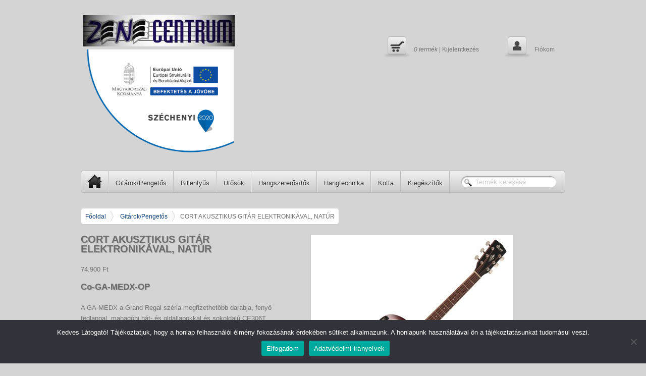

--- FILE ---
content_type: text/html; charset=UTF-8
request_url: https://zenecentrum.info/bolt/gitarok-pengetos/cort-akusztikus-gitar-elektronikaval-natur/
body_size: 96669
content:
<!DOCTYPE html>
<html lang="hu" class="no-js chrome chrome131 mac" >
<head>
<meta charset="UTF-8" />
<title>CORT AKUSZTIKUS GITÁR ELEKTRONIKÁVAL, NATÚR | zenecentrum</title>
  
<meta name="viewport" content="width=device-width, initial-scale=1.0">
<link rel="profile" href="http://gmpg.org/xfn/11" />
<link rel="stylesheet" type="text/css" media="all" href="https://zenecentrum.info/wp-content/themes/mio/style.css" />
<link rel="pingback" href="https://zenecentrum.info/xmlrpc.php" />
<meta name='robots' content='max-image-preview:large' />
	<style>img:is([sizes="auto" i], [sizes^="auto," i]) { contain-intrinsic-size: 3000px 1500px }</style>
	<link rel='dns-prefetch' href='//ajax.googleapis.com' />
<link rel="alternate" type="application/rss+xml" title="zenecentrum &raquo; hírcsatorna" href="https://zenecentrum.info/feed/" />
<link rel="alternate" type="application/rss+xml" title="zenecentrum &raquo; hozzászólás hírcsatorna" href="https://zenecentrum.info/comments/feed/" />
<link rel="alternate" type="application/rss+xml" title="zenecentrum &raquo; CORT AKUSZTIKUS GITÁR ELEKTRONIKÁVAL, NATÚR hozzászólás hírcsatorna" href="https://zenecentrum.info/bolt/gitarok-pengetos/cort-akusztikus-gitar-elektronikaval-natur/feed/" />
<link rel="icon" type="image/x-icon" href="https://zenecentrum.info/wp-content/themes/mio/images/favicon.ico" />
<script type="text/javascript">
/* <![CDATA[ */
window._wpemojiSettings = {"baseUrl":"https:\/\/s.w.org\/images\/core\/emoji\/15.0.3\/72x72\/","ext":".png","svgUrl":"https:\/\/s.w.org\/images\/core\/emoji\/15.0.3\/svg\/","svgExt":".svg","source":{"concatemoji":"https:\/\/zenecentrum.info\/wp-includes\/js\/wp-emoji-release.min.js?ver=eb4791c6f0981355014df6db9469e0cf"}};
/*! This file is auto-generated */
!function(i,n){var o,s,e;function c(e){try{var t={supportTests:e,timestamp:(new Date).valueOf()};sessionStorage.setItem(o,JSON.stringify(t))}catch(e){}}function p(e,t,n){e.clearRect(0,0,e.canvas.width,e.canvas.height),e.fillText(t,0,0);var t=new Uint32Array(e.getImageData(0,0,e.canvas.width,e.canvas.height).data),r=(e.clearRect(0,0,e.canvas.width,e.canvas.height),e.fillText(n,0,0),new Uint32Array(e.getImageData(0,0,e.canvas.width,e.canvas.height).data));return t.every(function(e,t){return e===r[t]})}function u(e,t,n){switch(t){case"flag":return n(e,"\ud83c\udff3\ufe0f\u200d\u26a7\ufe0f","\ud83c\udff3\ufe0f\u200b\u26a7\ufe0f")?!1:!n(e,"\ud83c\uddfa\ud83c\uddf3","\ud83c\uddfa\u200b\ud83c\uddf3")&&!n(e,"\ud83c\udff4\udb40\udc67\udb40\udc62\udb40\udc65\udb40\udc6e\udb40\udc67\udb40\udc7f","\ud83c\udff4\u200b\udb40\udc67\u200b\udb40\udc62\u200b\udb40\udc65\u200b\udb40\udc6e\u200b\udb40\udc67\u200b\udb40\udc7f");case"emoji":return!n(e,"\ud83d\udc26\u200d\u2b1b","\ud83d\udc26\u200b\u2b1b")}return!1}function f(e,t,n){var r="undefined"!=typeof WorkerGlobalScope&&self instanceof WorkerGlobalScope?new OffscreenCanvas(300,150):i.createElement("canvas"),a=r.getContext("2d",{willReadFrequently:!0}),o=(a.textBaseline="top",a.font="600 32px Arial",{});return e.forEach(function(e){o[e]=t(a,e,n)}),o}function t(e){var t=i.createElement("script");t.src=e,t.defer=!0,i.head.appendChild(t)}"undefined"!=typeof Promise&&(o="wpEmojiSettingsSupports",s=["flag","emoji"],n.supports={everything:!0,everythingExceptFlag:!0},e=new Promise(function(e){i.addEventListener("DOMContentLoaded",e,{once:!0})}),new Promise(function(t){var n=function(){try{var e=JSON.parse(sessionStorage.getItem(o));if("object"==typeof e&&"number"==typeof e.timestamp&&(new Date).valueOf()<e.timestamp+604800&&"object"==typeof e.supportTests)return e.supportTests}catch(e){}return null}();if(!n){if("undefined"!=typeof Worker&&"undefined"!=typeof OffscreenCanvas&&"undefined"!=typeof URL&&URL.createObjectURL&&"undefined"!=typeof Blob)try{var e="postMessage("+f.toString()+"("+[JSON.stringify(s),u.toString(),p.toString()].join(",")+"));",r=new Blob([e],{type:"text/javascript"}),a=new Worker(URL.createObjectURL(r),{name:"wpTestEmojiSupports"});return void(a.onmessage=function(e){c(n=e.data),a.terminate(),t(n)})}catch(e){}c(n=f(s,u,p))}t(n)}).then(function(e){for(var t in e)n.supports[t]=e[t],n.supports.everything=n.supports.everything&&n.supports[t],"flag"!==t&&(n.supports.everythingExceptFlag=n.supports.everythingExceptFlag&&n.supports[t]);n.supports.everythingExceptFlag=n.supports.everythingExceptFlag&&!n.supports.flag,n.DOMReady=!1,n.readyCallback=function(){n.DOMReady=!0}}).then(function(){return e}).then(function(){var e;n.supports.everything||(n.readyCallback(),(e=n.source||{}).concatemoji?t(e.concatemoji):e.wpemoji&&e.twemoji&&(t(e.twemoji),t(e.wpemoji)))}))}((window,document),window._wpemojiSettings);
/* ]]> */
</script>
<style id='wp-emoji-styles-inline-css' type='text/css'>

	img.wp-smiley, img.emoji {
		display: inline !important;
		border: none !important;
		box-shadow: none !important;
		height: 1em !important;
		width: 1em !important;
		margin: 0 0.07em !important;
		vertical-align: -0.1em !important;
		background: none !important;
		padding: 0 !important;
	}
</style>
<link rel='stylesheet' id='wp-block-library-css' href='https://zenecentrum.info/wp-includes/css/dist/block-library/style.min.css?ver=eb4791c6f0981355014df6db9469e0cf' type='text/css' media='all' />
<style id='classic-theme-styles-inline-css' type='text/css'>
/*! This file is auto-generated */
.wp-block-button__link{color:#fff;background-color:#32373c;border-radius:9999px;box-shadow:none;text-decoration:none;padding:calc(.667em + 2px) calc(1.333em + 2px);font-size:1.125em}.wp-block-file__button{background:#32373c;color:#fff;text-decoration:none}
</style>
<style id='global-styles-inline-css' type='text/css'>
:root{--wp--preset--aspect-ratio--square: 1;--wp--preset--aspect-ratio--4-3: 4/3;--wp--preset--aspect-ratio--3-4: 3/4;--wp--preset--aspect-ratio--3-2: 3/2;--wp--preset--aspect-ratio--2-3: 2/3;--wp--preset--aspect-ratio--16-9: 16/9;--wp--preset--aspect-ratio--9-16: 9/16;--wp--preset--color--black: #000000;--wp--preset--color--cyan-bluish-gray: #abb8c3;--wp--preset--color--white: #ffffff;--wp--preset--color--pale-pink: #f78da7;--wp--preset--color--vivid-red: #cf2e2e;--wp--preset--color--luminous-vivid-orange: #ff6900;--wp--preset--color--luminous-vivid-amber: #fcb900;--wp--preset--color--light-green-cyan: #7bdcb5;--wp--preset--color--vivid-green-cyan: #00d084;--wp--preset--color--pale-cyan-blue: #8ed1fc;--wp--preset--color--vivid-cyan-blue: #0693e3;--wp--preset--color--vivid-purple: #9b51e0;--wp--preset--gradient--vivid-cyan-blue-to-vivid-purple: linear-gradient(135deg,rgba(6,147,227,1) 0%,rgb(155,81,224) 100%);--wp--preset--gradient--light-green-cyan-to-vivid-green-cyan: linear-gradient(135deg,rgb(122,220,180) 0%,rgb(0,208,130) 100%);--wp--preset--gradient--luminous-vivid-amber-to-luminous-vivid-orange: linear-gradient(135deg,rgba(252,185,0,1) 0%,rgba(255,105,0,1) 100%);--wp--preset--gradient--luminous-vivid-orange-to-vivid-red: linear-gradient(135deg,rgba(255,105,0,1) 0%,rgb(207,46,46) 100%);--wp--preset--gradient--very-light-gray-to-cyan-bluish-gray: linear-gradient(135deg,rgb(238,238,238) 0%,rgb(169,184,195) 100%);--wp--preset--gradient--cool-to-warm-spectrum: linear-gradient(135deg,rgb(74,234,220) 0%,rgb(151,120,209) 20%,rgb(207,42,186) 40%,rgb(238,44,130) 60%,rgb(251,105,98) 80%,rgb(254,248,76) 100%);--wp--preset--gradient--blush-light-purple: linear-gradient(135deg,rgb(255,206,236) 0%,rgb(152,150,240) 100%);--wp--preset--gradient--blush-bordeaux: linear-gradient(135deg,rgb(254,205,165) 0%,rgb(254,45,45) 50%,rgb(107,0,62) 100%);--wp--preset--gradient--luminous-dusk: linear-gradient(135deg,rgb(255,203,112) 0%,rgb(199,81,192) 50%,rgb(65,88,208) 100%);--wp--preset--gradient--pale-ocean: linear-gradient(135deg,rgb(255,245,203) 0%,rgb(182,227,212) 50%,rgb(51,167,181) 100%);--wp--preset--gradient--electric-grass: linear-gradient(135deg,rgb(202,248,128) 0%,rgb(113,206,126) 100%);--wp--preset--gradient--midnight: linear-gradient(135deg,rgb(2,3,129) 0%,rgb(40,116,252) 100%);--wp--preset--font-size--small: 13px;--wp--preset--font-size--medium: 20px;--wp--preset--font-size--large: 36px;--wp--preset--font-size--x-large: 42px;--wp--preset--spacing--20: 0.44rem;--wp--preset--spacing--30: 0.67rem;--wp--preset--spacing--40: 1rem;--wp--preset--spacing--50: 1.5rem;--wp--preset--spacing--60: 2.25rem;--wp--preset--spacing--70: 3.38rem;--wp--preset--spacing--80: 5.06rem;--wp--preset--shadow--natural: 6px 6px 9px rgba(0, 0, 0, 0.2);--wp--preset--shadow--deep: 12px 12px 50px rgba(0, 0, 0, 0.4);--wp--preset--shadow--sharp: 6px 6px 0px rgba(0, 0, 0, 0.2);--wp--preset--shadow--outlined: 6px 6px 0px -3px rgba(255, 255, 255, 1), 6px 6px rgba(0, 0, 0, 1);--wp--preset--shadow--crisp: 6px 6px 0px rgba(0, 0, 0, 1);}:where(.is-layout-flex){gap: 0.5em;}:where(.is-layout-grid){gap: 0.5em;}body .is-layout-flex{display: flex;}.is-layout-flex{flex-wrap: wrap;align-items: center;}.is-layout-flex > :is(*, div){margin: 0;}body .is-layout-grid{display: grid;}.is-layout-grid > :is(*, div){margin: 0;}:where(.wp-block-columns.is-layout-flex){gap: 2em;}:where(.wp-block-columns.is-layout-grid){gap: 2em;}:where(.wp-block-post-template.is-layout-flex){gap: 1.25em;}:where(.wp-block-post-template.is-layout-grid){gap: 1.25em;}.has-black-color{color: var(--wp--preset--color--black) !important;}.has-cyan-bluish-gray-color{color: var(--wp--preset--color--cyan-bluish-gray) !important;}.has-white-color{color: var(--wp--preset--color--white) !important;}.has-pale-pink-color{color: var(--wp--preset--color--pale-pink) !important;}.has-vivid-red-color{color: var(--wp--preset--color--vivid-red) !important;}.has-luminous-vivid-orange-color{color: var(--wp--preset--color--luminous-vivid-orange) !important;}.has-luminous-vivid-amber-color{color: var(--wp--preset--color--luminous-vivid-amber) !important;}.has-light-green-cyan-color{color: var(--wp--preset--color--light-green-cyan) !important;}.has-vivid-green-cyan-color{color: var(--wp--preset--color--vivid-green-cyan) !important;}.has-pale-cyan-blue-color{color: var(--wp--preset--color--pale-cyan-blue) !important;}.has-vivid-cyan-blue-color{color: var(--wp--preset--color--vivid-cyan-blue) !important;}.has-vivid-purple-color{color: var(--wp--preset--color--vivid-purple) !important;}.has-black-background-color{background-color: var(--wp--preset--color--black) !important;}.has-cyan-bluish-gray-background-color{background-color: var(--wp--preset--color--cyan-bluish-gray) !important;}.has-white-background-color{background-color: var(--wp--preset--color--white) !important;}.has-pale-pink-background-color{background-color: var(--wp--preset--color--pale-pink) !important;}.has-vivid-red-background-color{background-color: var(--wp--preset--color--vivid-red) !important;}.has-luminous-vivid-orange-background-color{background-color: var(--wp--preset--color--luminous-vivid-orange) !important;}.has-luminous-vivid-amber-background-color{background-color: var(--wp--preset--color--luminous-vivid-amber) !important;}.has-light-green-cyan-background-color{background-color: var(--wp--preset--color--light-green-cyan) !important;}.has-vivid-green-cyan-background-color{background-color: var(--wp--preset--color--vivid-green-cyan) !important;}.has-pale-cyan-blue-background-color{background-color: var(--wp--preset--color--pale-cyan-blue) !important;}.has-vivid-cyan-blue-background-color{background-color: var(--wp--preset--color--vivid-cyan-blue) !important;}.has-vivid-purple-background-color{background-color: var(--wp--preset--color--vivid-purple) !important;}.has-black-border-color{border-color: var(--wp--preset--color--black) !important;}.has-cyan-bluish-gray-border-color{border-color: var(--wp--preset--color--cyan-bluish-gray) !important;}.has-white-border-color{border-color: var(--wp--preset--color--white) !important;}.has-pale-pink-border-color{border-color: var(--wp--preset--color--pale-pink) !important;}.has-vivid-red-border-color{border-color: var(--wp--preset--color--vivid-red) !important;}.has-luminous-vivid-orange-border-color{border-color: var(--wp--preset--color--luminous-vivid-orange) !important;}.has-luminous-vivid-amber-border-color{border-color: var(--wp--preset--color--luminous-vivid-amber) !important;}.has-light-green-cyan-border-color{border-color: var(--wp--preset--color--light-green-cyan) !important;}.has-vivid-green-cyan-border-color{border-color: var(--wp--preset--color--vivid-green-cyan) !important;}.has-pale-cyan-blue-border-color{border-color: var(--wp--preset--color--pale-cyan-blue) !important;}.has-vivid-cyan-blue-border-color{border-color: var(--wp--preset--color--vivid-cyan-blue) !important;}.has-vivid-purple-border-color{border-color: var(--wp--preset--color--vivid-purple) !important;}.has-vivid-cyan-blue-to-vivid-purple-gradient-background{background: var(--wp--preset--gradient--vivid-cyan-blue-to-vivid-purple) !important;}.has-light-green-cyan-to-vivid-green-cyan-gradient-background{background: var(--wp--preset--gradient--light-green-cyan-to-vivid-green-cyan) !important;}.has-luminous-vivid-amber-to-luminous-vivid-orange-gradient-background{background: var(--wp--preset--gradient--luminous-vivid-amber-to-luminous-vivid-orange) !important;}.has-luminous-vivid-orange-to-vivid-red-gradient-background{background: var(--wp--preset--gradient--luminous-vivid-orange-to-vivid-red) !important;}.has-very-light-gray-to-cyan-bluish-gray-gradient-background{background: var(--wp--preset--gradient--very-light-gray-to-cyan-bluish-gray) !important;}.has-cool-to-warm-spectrum-gradient-background{background: var(--wp--preset--gradient--cool-to-warm-spectrum) !important;}.has-blush-light-purple-gradient-background{background: var(--wp--preset--gradient--blush-light-purple) !important;}.has-blush-bordeaux-gradient-background{background: var(--wp--preset--gradient--blush-bordeaux) !important;}.has-luminous-dusk-gradient-background{background: var(--wp--preset--gradient--luminous-dusk) !important;}.has-pale-ocean-gradient-background{background: var(--wp--preset--gradient--pale-ocean) !important;}.has-electric-grass-gradient-background{background: var(--wp--preset--gradient--electric-grass) !important;}.has-midnight-gradient-background{background: var(--wp--preset--gradient--midnight) !important;}.has-small-font-size{font-size: var(--wp--preset--font-size--small) !important;}.has-medium-font-size{font-size: var(--wp--preset--font-size--medium) !important;}.has-large-font-size{font-size: var(--wp--preset--font-size--large) !important;}.has-x-large-font-size{font-size: var(--wp--preset--font-size--x-large) !important;}
:where(.wp-block-post-template.is-layout-flex){gap: 1.25em;}:where(.wp-block-post-template.is-layout-grid){gap: 1.25em;}
:where(.wp-block-columns.is-layout-flex){gap: 2em;}:where(.wp-block-columns.is-layout-grid){gap: 2em;}
:root :where(.wp-block-pullquote){font-size: 1.5em;line-height: 1.6;}
</style>
<link rel='stylesheet' id='cookie-notice-front-css' href='https://zenecentrum.info/wp-content/plugins/cookie-notice/css/front.min.css?ver=2.5.7' type='text/css' media='all' />
<link rel='stylesheet' id='sp_woocommerce_styles-css' href='https://zenecentrum.info/wp-content/themes/mio/style-woo.css?ver=2.2.4' type='text/css' media='all' />
<link rel='stylesheet' id='sp_mobile_styles-css' href='https://zenecentrum.info/wp-content/themes/mio/mobile-styles.css?ver=2.2.4' type='text/css' media='all' />
<link rel='stylesheet' id='ngg_basic_slideshow_style-css' href='https://zenecentrum.info/wp-content/plugins/nextgen-gallery/products/photocrati_nextgen/modules/nextgen_basic_gallery/static/slideshow/ngg_basic_slideshow.css?ver=3.41' type='text/css' media='all' />
<link rel='stylesheet' id='ngg_slick_slideshow_style-css' href='https://zenecentrum.info/wp-content/plugins/nextgen-gallery/products/photocrati_nextgen/modules/nextgen_basic_gallery/static/slideshow/slick/slick.css?ver=3.41' type='text/css' media='all' />
<link rel='stylesheet' id='ngg_slick_slideshow_theme-css' href='https://zenecentrum.info/wp-content/plugins/nextgen-gallery/products/photocrati_nextgen/modules/nextgen_basic_gallery/static/slideshow/slick/slick-theme.css?ver=3.41' type='text/css' media='all' />
<link rel='stylesheet' id='ngg_trigger_buttons-css' href='https://zenecentrum.info/wp-content/plugins/nextgen-gallery/products/photocrati_nextgen/modules/nextgen_gallery_display/static/trigger_buttons.css?ver=3.41' type='text/css' media='all' />
<link rel='stylesheet' id='fancybox-0-css' href='https://zenecentrum.info/wp-content/plugins/nextgen-gallery/products/photocrati_nextgen/modules/lightbox/static/fancybox/jquery.fancybox-1.3.4.css?ver=3.41' type='text/css' media='all' />
<link rel='stylesheet' id='fontawesome_v4_shim_style-css' href='https://zenecentrum.info/wp-content/plugins/nextgen-gallery/products/photocrati_nextgen/modules/nextgen_gallery_display/static/fontawesome/css/v4-shims.min.css?ver=eb4791c6f0981355014df6db9469e0cf' type='text/css' media='all' />
<link rel='stylesheet' id='fontawesome-css' href='https://zenecentrum.info/wp-content/plugins/nextgen-gallery/products/photocrati_nextgen/modules/nextgen_gallery_display/static/fontawesome/css/all.min.css?ver=eb4791c6f0981355014df6db9469e0cf' type='text/css' media='all' />
<link rel='stylesheet' id='nextgen_widgets_style-css' href='https://zenecentrum.info/wp-content/plugins/nextgen-gallery/products/photocrati_nextgen/modules/widget/static/widgets.css?ver=3.41' type='text/css' media='all' />
<link rel='stylesheet' id='nextgen_basic_slideshow_style-css' href='https://zenecentrum.info/wp-content/plugins/nextgen-gallery/products/photocrati_nextgen/modules/nextgen_basic_gallery/static/slideshow/ngg_basic_slideshow.css?ver=3.41' type='text/css' media='all' />
<script type="text/javascript" id="cookie-notice-front-js-before">
/* <![CDATA[ */
var cnArgs = {"ajaxUrl":"https:\/\/zenecentrum.info\/wp-admin\/admin-ajax.php","nonce":"2ed94b3f26","hideEffect":"fade","position":"bottom","onScroll":false,"onScrollOffset":100,"onClick":false,"cookieName":"cookie_notice_accepted","cookieTime":2592000,"cookieTimeRejected":2592000,"globalCookie":false,"redirection":false,"cache":false,"revokeCookies":false,"revokeCookiesOpt":"automatic"};
/* ]]> */
</script>
<script type="text/javascript" src="https://zenecentrum.info/wp-content/plugins/cookie-notice/js/front.min.js?ver=2.5.7" id="cookie-notice-front-js"></script>
<script type="text/javascript" src="https://zenecentrum.info/wp-includes/js/jquery/jquery.min.js?ver=3.7.1" id="jquery-core-js"></script>
<script type="text/javascript" src="https://zenecentrum.info/wp-includes/js/jquery/jquery-migrate.min.js?ver=3.4.1" id="jquery-migrate-js"></script>
<script type="text/javascript" src="https://zenecentrum.info/wp-content/themes/mio/js/modernizr.min.js?ver=2.6.2" id="modernizr-js"></script>
<script type="text/javascript" src="https://zenecentrum.info/wp-content/themes/mio/js/respond.min.js?ver=1.1.0" id="respond-js-js"></script>
<script type="text/javascript" src="https://zenecentrum.info/wp-content/themes/mio/js/audio.min.js?ver=2.2.4" id="audio-js-js"></script>
<script type="text/javascript" src="https://zenecentrum.info/wp-content/plugins/nextgen-gallery/products/photocrati_nextgen/modules/nextgen_basic_gallery/static/slideshow/slick/slick-1.8.0-modded.js?ver=3.41" id="ngg_slick-js"></script>
<script type="text/javascript" id="photocrati_ajax-js-extra">
/* <![CDATA[ */
var photocrati_ajax = {"url":"https:\/\/zenecentrum.info\/index.php?photocrati_ajax=1","wp_home_url":"https:\/\/zenecentrum.info","wp_site_url":"https:\/\/zenecentrum.info","wp_root_url":"https:\/\/zenecentrum.info","wp_plugins_url":"https:\/\/zenecentrum.info\/wp-content\/plugins","wp_content_url":"https:\/\/zenecentrum.info\/wp-content","wp_includes_url":"https:\/\/zenecentrum.info\/wp-includes\/","ngg_param_slug":"nggallery"};
/* ]]> */
</script>
<script type="text/javascript" src="https://zenecentrum.info/wp-content/plugins/nextgen-gallery/products/photocrati_nextgen/modules/ajax/static/ajax.min.js?ver=3.41" id="photocrati_ajax-js"></script>
<script type="text/javascript" src="https://zenecentrum.info/wp-content/plugins/nextgen-gallery/products/photocrati_nextgen/modules/nextgen_basic_gallery/static/slideshow/ngg_basic_slideshow.js?ver=3.41" id="photocrati-nextgen_basic_slideshow-js"></script>
<script type="text/javascript" src="https://zenecentrum.info/wp-content/plugins/nextgen-gallery/products/photocrati_nextgen/modules/nextgen_gallery_display/static/fontawesome/js/v4-shims.min.js?ver=5.3.1" id="fontawesome_v4_shim-js"></script>
<script type="text/javascript" defer data-auto-replace-svg="false" data-keep-original-source="false" data-search-pseudo-elements src="https://zenecentrum.info/wp-content/plugins/nextgen-gallery/products/photocrati_nextgen/modules/nextgen_gallery_display/static/fontawesome/js/all.min.js?ver=5.3.1" id="fontawesome-js"></script>
<link rel="https://api.w.org/" href="https://zenecentrum.info/wp-json/" /><link rel="EditURI" type="application/rsd+xml" title="RSD" href="https://zenecentrum.info/xmlrpc.php?rsd" />

<link rel="canonical" href="https://zenecentrum.info/bolt/gitarok-pengetos/cort-akusztikus-gitar-elektronikaval-natur/" />
<link rel='shortlink' href='https://zenecentrum.info/?p=3268' />
<link rel="alternate" title="oEmbed (JSON)" type="application/json+oembed" href="https://zenecentrum.info/wp-json/oembed/1.0/embed?url=https%3A%2F%2Fzenecentrum.info%2Fbolt%2Fgitarok-pengetos%2Fcort-akusztikus-gitar-elektronikaval-natur%2F" />
<link rel="alternate" title="oEmbed (XML)" type="text/xml+oembed" href="https://zenecentrum.info/wp-json/oembed/1.0/embed?url=https%3A%2F%2Fzenecentrum.info%2Fbolt%2Fgitarok-pengetos%2Fcort-akusztikus-gitar-elektronikaval-natur%2F&#038;format=xml" />
<link rel="alternate" type="application/rss+xml"  title="Új termékek" href="https://zenecentrum.info/bolt/feed/" />
<!--CONTROL PANEL AND DYNAMIC STYLES-->
<style type="text/css">
#tagline {font-size:13px;}
#logo:link,#logo:visited {font-size:44px;}
#logo:link,#logo:visited {font-weight:bold;}
nav#main-nav > ul > li > a {font-size:13px !important;}
nav#main-nav > ul > li:hover > a, nav#main-nav > ul > li > a:hover {color:#23a2c2 !important;}
nav#main-nav ul ul li a {font-size:13px !important;}
nav#main-nav ul ul > li:hover > a, nav#main-nav ul ul > li > a:hover {color:#ff3c00 !important;}
nav#main-nav ul ul ul li a {font-size:13px !important;}
body {background-position:center center;}
body {background-repeat:repeat;}
body {background-attachment:scroll;}
body {background-color:#d4d4d4;}
body {background-image:none;}
</style>
<!--END CONTROL PANEL AND DYNAMIC STYLES-->


<!-- WooCommerce Version -->
<meta name="generator" content="WooCommerce 2.0.20" />

		<style type="text/css" id="wp-custom-css">
			div#slideshow-2 {
    display: none;
}		</style>
		</head>

<body class="product-template-default single single-product postid-3268 cookies-not-set woocommerce woocommerce-page">
<div id="fb-root"></div>
<script>(function(d, s, id) {
var js, fjs = d.getElementsByTagName(s)[0];
if (d.getElementById(id)) {return;}
js = d.createElement(s); js.id = id;
js.src = "//connect.facebook.net/en_US/all.js#xfbml=1";
fjs.parentNode.insertBefore(js, fjs);
}(document, "script", "facebook-jssdk"));</script>
<div id="wrap-all">
<div class="container">
<div id="wrapper" class="hfeed">
	<header class="group" id="header">
            <!--LOGO--> 
                        <a href="https://zenecentrum.info" title="Kezdőlap" id="logo">
            <img src="https://zenecentrum.info/wp-content/uploads/2014/02/Zenecentrum-andrassy-11.jpg" alt="Kezdőlap" />            </a>
<a href="https://zenecentrum.info/ginop-palyazat/"><img class="alignnone size-full wp-image-2176" alt="szechenyi-2020-strukturalis-alap-logo.png.jpg" src="https://zenecentrum.info/wp-content/uploads/2021/07/szechenyi-2020-strukturalis-alap-logo.png.jpg.png" width="318" height="220" style="margin:0px -15px;right"/></a>
            <!--END LOGO-->
        <!--TAGLINE-->
                        
        <!--END TAGLINE-->
        						            
        <div id="header_cart"><a href="https://zenecentrum.info/kosar/" title="Kijelentkezés" class="cart_icon">
                <em class="count">
                											0                          
                        </em> <em class="item">termék</em> | <span class="icon">Cart</span>Kijelentkezés<span class="shadow"></span></a>
    	</div><!--close header_cart-->
		        
		<div id="account">
            <a href="https://zenecentrum.info/fiokom/" title="Fiókom" class="account_icon"><span class="icon">Account</span>Fiókom<span class="shadow"></span></a>
        </div><!--close account-->
        			            <nav class="group" id="main-nav">
            <ul id="menu-menu_top" class="menu"><li id="menu-item-120" class="home menu-item menu-item-type-post_type menu-item-object-page menu-item-home menu-item-120"><span class="before">&nbsp;</span><a href="https://zenecentrum.info/"><span></span>SP Home</a></li>
<li id="menu-item-55" class="menu-item menu-item-type-taxonomy menu-item-object-product_cat current-product-ancestor current-menu-parent current-product-parent menu-item-has-children menu-item-55 has_children"><span class="before">&nbsp;</span><a href="https://zenecentrum.info/termek-kategoria/gitarok-pengetos/"><span></span>Gitárok/Pengetős</a>
<ul class="sub-menu">
	<li id="menu-item-66" class="info menu-item menu-item-type-taxonomy menu-item-object-product_cat menu-item-66"><span class="before">&nbsp;</span><a href="https://zenecentrum.info/termek-kategoria/gitarok-pengetos/szologitar-jazzgitar/"><span></span>Szólógitár / Jazz gitár</a></li>
	<li id="menu-item-63" class="info menu-item menu-item-type-taxonomy menu-item-object-product_cat menu-item-63"><span class="before">&nbsp;</span><a href="https://zenecentrum.info/termek-kategoria/gitarok-pengetos/basszusgitar/"><span></span>Basszusgitár</a></li>
	<li id="menu-item-61" class="info menu-item menu-item-type-taxonomy menu-item-object-product_cat menu-item-61"><span class="before">&nbsp;</span><a href="https://zenecentrum.info/termek-kategoria/gitarok-pengetos/akusztikus-basszusgitar/"><span></span>Akusztikus basszusgitár</a></li>
	<li id="menu-item-62" class="info menu-item menu-item-type-taxonomy menu-item-object-product_cat current-product-ancestor current-menu-parent current-product-parent menu-item-62"><span class="before">&nbsp;</span><a href="https://zenecentrum.info/termek-kategoria/gitarok-pengetos/akusztikus-gitar/"><span></span>Akusztikus gitár (fém húr)</a></li>
	<li id="menu-item-65" class="info menu-item menu-item-type-taxonomy menu-item-object-product_cat menu-item-65"><span class="before">&nbsp;</span><a href="https://zenecentrum.info/termek-kategoria/gitarok-pengetos/klasszikus-gitar/"><span></span>Klasszikus gitár (nylon húr)</a></li>
	<li id="menu-item-64" class="info menu-item menu-item-type-taxonomy menu-item-object-product_cat menu-item-64"><span class="before">&nbsp;</span><a href="https://zenecentrum.info/termek-kategoria/gitarok-pengetos/egyeb-pengetos/"><span></span>Egyéb pengetős</a></li>
	<li id="menu-item-67" class="info menu-item menu-item-type-taxonomy menu-item-object-product_cat menu-item-67"><span class="before">&nbsp;</span><a href="https://zenecentrum.info/termek-kategoria/gitarok-pengetos/alkatreszek/"><span></span>Alkatrészek</a></li>
	<li id="menu-item-68" class="info menu-item menu-item-type-taxonomy menu-item-object-product_cat menu-item-68"><span class="before">&nbsp;</span><a href="https://zenecentrum.info/termek-kategoria/gitarok-pengetos/hevederek/"><span></span>Hevederek</a></li>
	<li id="menu-item-267" class="info menu-item menu-item-type-taxonomy menu-item-object-product_cat menu-item-267"><span class="before">&nbsp;</span><a href="https://zenecentrum.info/termek-kategoria/gitarok-pengetos/gitar-effektek-pedalok/"><span></span>Gitár effektek, pedálok</a></li>
</ul>
</li>
<li id="menu-item-54" class="menu-item menu-item-type-taxonomy menu-item-object-product_cat menu-item-has-children menu-item-54 has_children"><span class="before">&nbsp;</span><a href="https://zenecentrum.info/termek-kategoria/billentyus/"><span></span>Billentyűs</a>
<ul class="sub-menu">
	<li id="menu-item-69" class="arrow menu-item menu-item-type-taxonomy menu-item-object-product_cat menu-item-69"><span class="before">&nbsp;</span><a href="https://zenecentrum.info/termek-kategoria/billentyus/digitalis-zongorak/"><span></span>Digitális zongorák</a></li>
	<li id="menu-item-71" class="arrow menu-item menu-item-type-taxonomy menu-item-object-product_cat menu-item-71"><span class="before">&nbsp;</span><a href="https://zenecentrum.info/termek-kategoria/billentyus/szintetizatorok/"><span></span>Szintetizátorok</a></li>
	<li id="menu-item-70" class="arrow menu-item menu-item-type-taxonomy menu-item-object-product_cat menu-item-70"><span class="before">&nbsp;</span><a href="https://zenecentrum.info/termek-kategoria/billentyus/kiseroautomatikasok/"><span></span>Kísérőautomatikások</a></li>
</ul>
</li>
<li id="menu-item-59" class="menu-item menu-item-type-taxonomy menu-item-object-product_cat menu-item-has-children menu-item-59 has_children"><span class="before">&nbsp;</span><a href="https://zenecentrum.info/termek-kategoria/utosok/"><span></span>Ütősök</a>
<ul class="sub-menu">
	<li id="menu-item-72" class="dot menu-item menu-item-type-taxonomy menu-item-object-product_cat menu-item-72"><span class="before">&nbsp;</span><a href="https://zenecentrum.info/termek-kategoria/utosok/akusztikus-dobok/"><span></span>Akusztikus dobok</a></li>
	<li id="menu-item-75" class="dot menu-item menu-item-type-taxonomy menu-item-object-product_cat menu-item-75"><span class="before">&nbsp;</span><a href="https://zenecentrum.info/termek-kategoria/utosok/elektromos-dobok/"><span></span>Elektromos dobok</a></li>
	<li id="menu-item-74" class="dot menu-item menu-item-type-taxonomy menu-item-object-product_cat menu-item-74"><span class="before">&nbsp;</span><a href="https://zenecentrum.info/termek-kategoria/utosok/cinek/"><span></span>Cinek</a></li>
	<li id="menu-item-77" class="dot menu-item menu-item-type-taxonomy menu-item-object-product_cat menu-item-77"><span class="before">&nbsp;</span><a href="https://zenecentrum.info/termek-kategoria/utosok/labgepek/"><span></span>Lábgépek</a></li>
	<li id="menu-item-73" class="dot menu-item menu-item-type-taxonomy menu-item-object-product_cat menu-item-73"><span class="before">&nbsp;</span><a href="https://zenecentrum.info/termek-kategoria/utosok/allvanyzatok/"><span></span>Állványzatok</a></li>
	<li id="menu-item-76" class="dot menu-item menu-item-type-taxonomy menu-item-object-product_cat menu-item-76"><span class="before">&nbsp;</span><a href="https://zenecentrum.info/termek-kategoria/utosok/kiegeszitok-utosok/"><span></span>Kiegészítők</a></li>
</ul>
</li>
<li id="menu-item-56" class="menu-item menu-item-type-taxonomy menu-item-object-product_cat menu-item-has-children menu-item-56 has_children"><span class="before">&nbsp;</span><a href="https://zenecentrum.info/termek-kategoria/hangszererositok/"><span></span>Hangszererősítők</a>
<ul class="sub-menu">
	<li id="menu-item-82" class="checkmark menu-item menu-item-type-taxonomy menu-item-object-product_cat menu-item-82"><span class="before">&nbsp;</span><a href="https://zenecentrum.info/termek-kategoria/hangszererositok/szologitar-fej/"><span></span>Szólógitár fej</a></li>
	<li id="menu-item-83" class="checkmark menu-item menu-item-type-taxonomy menu-item-object-product_cat menu-item-83"><span class="before">&nbsp;</span><a href="https://zenecentrum.info/termek-kategoria/hangszererositok/szologitar-hangfal/"><span></span>Szólógitár hangfal</a></li>
	<li id="menu-item-84" class="checkmark menu-item menu-item-type-taxonomy menu-item-object-product_cat menu-item-84"><span class="before">&nbsp;</span><a href="https://zenecentrum.info/termek-kategoria/hangszererositok/szologitar-kombo/"><span></span>Szólógitár kombó</a></li>
	<li id="menu-item-79" class="checkmark menu-item menu-item-type-taxonomy menu-item-object-product_cat menu-item-79"><span class="before">&nbsp;</span><a href="https://zenecentrum.info/termek-kategoria/hangszererositok/basszusgitar-fej/"><span></span>Basszusgitár fej</a></li>
	<li id="menu-item-80" class="checkmark menu-item menu-item-type-taxonomy menu-item-object-product_cat menu-item-80"><span class="before">&nbsp;</span><a href="https://zenecentrum.info/termek-kategoria/hangszererositok/basszusgitar-hangfal/"><span></span>Basszusgitár hangfal</a></li>
	<li id="menu-item-81" class="checkmark menu-item menu-item-type-taxonomy menu-item-object-product_cat menu-item-81"><span class="before">&nbsp;</span><a href="https://zenecentrum.info/termek-kategoria/hangszererositok/basszusgitar-kombo/"><span></span>Basszusgitár kombó</a></li>
	<li id="menu-item-78" class="checkmark menu-item menu-item-type-taxonomy menu-item-object-product_cat menu-item-78"><span class="before">&nbsp;</span><a href="https://zenecentrum.info/termek-kategoria/hangszererositok/akusztiku-erosito/"><span></span>Akusztikus erősítő</a></li>
	<li id="menu-item-85" class="checkmark menu-item menu-item-type-taxonomy menu-item-object-product_cat menu-item-85"><span class="before">&nbsp;</span><a href="https://zenecentrum.info/termek-kategoria/hangszererositok/billentyuerositok/"><span></span>Billentyűerősítő</a></li>
</ul>
</li>
<li id="menu-item-57" class="menu-item menu-item-type-taxonomy menu-item-object-product_cat menu-item-has-children menu-item-57 has_children"><span class="before">&nbsp;</span><a href="https://zenecentrum.info/termek-kategoria/hangtechnika/"><span></span>Hangtechnika</a>
<ul class="sub-menu">
	<li id="menu-item-94" class="flag menu-item menu-item-type-taxonomy menu-item-object-product_cat menu-item-94"><span class="before">&nbsp;</span><a href="https://zenecentrum.info/termek-kategoria/hangtechnika/erositok/"><span></span>Erősítők</a></li>
	<li id="menu-item-89" class="flag menu-item menu-item-type-taxonomy menu-item-object-product_cat menu-item-89"><span class="before">&nbsp;</span><a href="https://zenecentrum.info/termek-kategoria/hangtechnika/hangfalak/"><span></span>Hangfalak</a></li>
	<li id="menu-item-90" class="flag menu-item menu-item-type-taxonomy menu-item-object-product_cat menu-item-90"><span class="before">&nbsp;</span><a href="https://zenecentrum.info/termek-kategoria/hangtechnika/hangkartya/"><span></span>Hangkártya</a></li>
	<li id="menu-item-92" class="flag menu-item menu-item-type-taxonomy menu-item-object-product_cat menu-item-92"><span class="before">&nbsp;</span><a href="https://zenecentrum.info/termek-kategoria/hangtechnika/keverok/"><span></span>Keverők</a></li>
	<li id="menu-item-93" class="flag menu-item menu-item-type-taxonomy menu-item-object-product_cat menu-item-93"><span class="before">&nbsp;</span><a href="https://zenecentrum.info/termek-kategoria/hangtechnika/mikrofonok/"><span></span>Mikrofonok</a></li>
	<li id="menu-item-88" class="flag menu-item menu-item-type-taxonomy menu-item-object-product_cat menu-item-88"><span class="before">&nbsp;</span><a href="https://zenecentrum.info/termek-kategoria/hangtechnika/enek-effektek/"><span></span>Ének effektek</a></li>
	<li id="menu-item-86" class="flag menu-item menu-item-type-taxonomy menu-item-object-product_cat menu-item-86"><span class="before">&nbsp;</span><a href="https://zenecentrum.info/termek-kategoria/hangtechnika/allvanyok/"><span></span>Állványok</a></li>
	<li id="menu-item-91" class="flag menu-item menu-item-type-taxonomy menu-item-object-product_cat menu-item-91"><span class="before">&nbsp;</span><a href="https://zenecentrum.info/termek-kategoria/hangtechnika/kabelek/"><span></span>Kábelek</a></li>
	<li id="menu-item-87" class="flag menu-item menu-item-type-taxonomy menu-item-object-product_cat menu-item-87"><span class="before">&nbsp;</span><a href="https://zenecentrum.info/termek-kategoria/hangtechnika/dugok-csatlakozok/"><span></span>Dugók-csatlakozók</a></li>
	<li id="menu-item-810" class="flag menu-item menu-item-type-taxonomy menu-item-object-product_cat menu-item-810"><span class="before">&nbsp;</span><a href="https://zenecentrum.info/termek-kategoria/hangtechnika/studio/"><span></span>Stúdió</a></li>
</ul>
</li>
<li id="menu-item-58" class="menu-item menu-item-type-taxonomy menu-item-object-product_cat menu-item-58"><span class="before">&nbsp;</span><a href="https://zenecentrum.info/termek-kategoria/kotta/"><span></span>Kotta</a></li>
<li id="menu-item-60" class="menu-item menu-item-type-taxonomy menu-item-object-product_cat menu-item-has-children menu-item-60 has_children"><span class="before">&nbsp;</span><a href="https://zenecentrum.info/termek-kategoria/kiegeszitok/"><span></span>Kiegészítők</a>
<ul class="sub-menu">
	<li id="menu-item-649" class="menu-item menu-item-type-taxonomy menu-item-object-product_cat menu-item-has-children menu-item-649 has_children"><span class="before">&nbsp;</span><a href="https://zenecentrum.info/termek-kategoria/kiegeszitok/fuvosok/"><span></span>Fúvósok</a>
	<ul class="sub-menu">
		<li id="menu-item-652" class="menu-item menu-item-type-taxonomy menu-item-object-product_cat menu-item-652"><span class="before">&nbsp;</span><a href="https://zenecentrum.info/termek-kategoria/kiegeszitok/fuvosok/rez-fuvos/"><span></span>Réz fúvós</a></li>
		<li id="menu-item-651" class="menu-item menu-item-type-taxonomy menu-item-object-product_cat menu-item-651"><span class="before">&nbsp;</span><a href="https://zenecentrum.info/termek-kategoria/kiegeszitok/fuvosok/fa-fuvos/"><span></span>Fa fúvós</a></li>
		<li id="menu-item-653" class="menu-item menu-item-type-taxonomy menu-item-object-product_cat menu-item-653"><span class="before">&nbsp;</span><a href="https://zenecentrum.info/termek-kategoria/kiegeszitok/fuvosok/szajharmonika/"><span></span>Szájharmónika</a></li>
		<li id="menu-item-650" class="menu-item menu-item-type-taxonomy menu-item-object-product_cat menu-item-650"><span class="before">&nbsp;</span><a href="https://zenecentrum.info/termek-kategoria/kiegeszitok/fuvosok/egyeb_fuvos/"><span></span>Egyéb fúvós</a></li>
	</ul>
</li>
	<li id="menu-item-165" class="menu-item menu-item-type-taxonomy menu-item-object-product_cat menu-item-165"><span class="before">&nbsp;</span><a href="https://zenecentrum.info/termek-kategoria/kiegeszitok/elektomos_gitar_hur/"><span></span>Elektromos Gitár Húr</a></li>
	<li id="menu-item-166" class="menu-item menu-item-type-taxonomy menu-item-object-product_cat menu-item-166"><span class="before">&nbsp;</span><a href="https://zenecentrum.info/termek-kategoria/kiegeszitok/akusztikus_gitar_hur/"><span></span>Akusztikus Gitár Húr</a></li>
	<li id="menu-item-167" class="menu-item menu-item-type-taxonomy menu-item-object-product_cat menu-item-167"><span class="before">&nbsp;</span><a href="https://zenecentrum.info/termek-kategoria/kiegeszitok/basszus_gitar_hur/"><span></span>Basszus Gitár Húr</a></li>
	<li id="menu-item-168" class="menu-item menu-item-type-taxonomy menu-item-object-product_cat menu-item-168"><span class="before">&nbsp;</span><a href="https://zenecentrum.info/termek-kategoria/kiegeszitok/hegedu_hur/"><span></span>Hegedű Húr</a></li>
	<li id="menu-item-169" class="menu-item menu-item-type-taxonomy menu-item-object-product_cat menu-item-169"><span class="before">&nbsp;</span><a href="https://zenecentrum.info/termek-kategoria/kiegeszitok/klasszikusgitar_hur/"><span></span>Klasszikus Gitár Húr</a></li>
</ul>
</li>
</ul> 
        	<form action="https://zenecentrum.info/" method="get" class="searchform">
    <fieldset>
        
        <input type="text" name="s" class="search" value="Termék keresése" />
        <input type="hidden" value="product" name="post_type" />
    </fieldset>
</form>
            </nav>
        <input type="hidden" value="1" id="skins" />        
	</header>

	<div id="content_container" class="group">

	<div id="container" class="group no-sidebars"><div id="content" role="main"><nav class="woocommerce-breadcrumb" itemprop="breadcrumb"><a class="home" href="https://zenecentrum.info">Főoldal</a> <a href="https://zenecentrum.info/termek-kategoria/gitarok-pengetos/">Gitárok/Pengetős</a>CORT AKUSZTIKUS GITÁR ELEKTRONIKÁVAL, NATÚR</nav>    <div id="single_product_page_container">
    <div class="single_product_display group">
		
			

<div itemscope itemtype="http://schema.org/Product" id="product-3268" class="group post-3268 product type-product status-publish has-post-thumbnail hentry product_type-simple product_cat-gitarok-pengetos product_cat-akusztikus-gitar outofstock">

	<div class="imagecol images">
	
		<a data-rel="prettyPhoto[3268]" href="https://zenecentrum.info/wp-content/uploads/2023/02/gamedxop.jpg" class="zoom thickbox preview_link" title="CORT AKUSZTIKUS GITÁR ELEKTRONIKÁVAL, NATÚR" data-id="3268" onclick="return false;">
        <img width="400" height="400" class="product_image attachment-shop_single wp-post-image" alt="CORT AKUSZTIKUS GITÁR ELEKTRONIKÁVAL, NATÚR" src="https://zenecentrum.info/wp-content/themes/mio/sp-framework/timthumb/timthumb.php?src=https://zenecentrum.info/wp-content/uploads/2023/02/gamedxop.jpg&amp;h=400&amp;w=400&amp;zc=1&amp;q=90&amp;a=c&amp;s=&amp;f=&amp;cc=&amp;ct=" />
        </a>

	            
  		<div class="wpcart_gallery group">
        <a href="https://zenecentrum.info/wp-content/uploads/2023/02/gamedxop.jpg" title="CORT AKUSZTIKUS GITÁR ELEKTRONIKÁVAL, NATÚR" class="thickbox preview_link" data-src="https://zenecentrum.info/wp-content/themes/mio/sp-framework/timthumb/timthumb.php?src=https://zenecentrum.info/wp-content/uploads/2023/02/gamedxop.jpg&amp;h=400&amp;w=400&amp;zc=1&amp;q=90&amp;a=c&amp;s=&amp;f=&amp;cc=&amp;ct=" data-rel="prettyPhoto[3268]" onclick="return false;"><img src="https://zenecentrum.info/wp-content/themes/mio/sp-framework/timthumb/timthumb.php?src=https://zenecentrum.info/wp-content/uploads/2023/02/gamedxop.jpg&amp;h=80&amp;w=80&amp;zc=1&amp;q=90&amp;a=c&amp;s=&amp;f=&amp;cc=&amp;ct=" alt="CORT AKUSZTIKUS GITÁR ELEKTRONIKÁVAL, NATÚR" width="80" height="80" class="sp-attachment-thumbnails" /></a><a href="https://zenecentrum.info/wp-content/uploads/2023/02/gamedxopbody.jpeg" title="CORT AKUSZTIKUS GITÁR ELEKTRONIKÁVAL, NATÚR" class="thickbox preview_link" data-src="https://zenecentrum.info/wp-content/themes/mio/sp-framework/timthumb/timthumb.php?src=https://zenecentrum.info/wp-content/uploads/2023/02/gamedxopbody.jpeg&amp;h=400&amp;w=400&amp;zc=1&amp;q=90&amp;a=c&amp;s=&amp;f=&amp;cc=&amp;ct=" data-rel="prettyPhoto[3268]" onclick="return false;"><img src="https://zenecentrum.info/wp-content/themes/mio/sp-framework/timthumb/timthumb.php?src=https://zenecentrum.info/wp-content/uploads/2023/02/gamedxopbody.jpeg&amp;h=80&amp;w=80&amp;zc=1&amp;q=90&amp;a=c&amp;s=&amp;f=&amp;cc=&amp;ct=" alt="CORT AKUSZTIKUS GITÁR ELEKTRONIKÁVAL, NATÚR" width="80" height="80" class="sp-attachment-thumbnails" /></a><a href="https://zenecentrum.info/wp-content/uploads/2023/02/gamedxopbridge.jpeg" title="CORT AKUSZTIKUS GITÁR ELEKTRONIKÁVAL, NATÚR" class="thickbox preview_link" data-src="https://zenecentrum.info/wp-content/themes/mio/sp-framework/timthumb/timthumb.php?src=https://zenecentrum.info/wp-content/uploads/2023/02/gamedxopbridge.jpeg&amp;h=400&amp;w=400&amp;zc=1&amp;q=90&amp;a=c&amp;s=&amp;f=&amp;cc=&amp;ct=" data-rel="prettyPhoto[3268]" onclick="return false;"><img src="https://zenecentrum.info/wp-content/themes/mio/sp-framework/timthumb/timthumb.php?src=https://zenecentrum.info/wp-content/uploads/2023/02/gamedxopbridge.jpeg&amp;h=80&amp;w=80&amp;zc=1&amp;q=90&amp;a=c&amp;s=&amp;f=&amp;cc=&amp;ct=" alt="CORT AKUSZTIKUS GITÁR ELEKTRONIKÁVAL, NATÚR" width="80" height="80" class="sp-attachment-thumbnails" /></a><a href="https://zenecentrum.info/wp-content/uploads/2023/02/gamedxopelectronics.jpeg" title="CORT AKUSZTIKUS GITÁR ELEKTRONIKÁVAL, NATÚR" class="thickbox preview_link" data-src="https://zenecentrum.info/wp-content/themes/mio/sp-framework/timthumb/timthumb.php?src=https://zenecentrum.info/wp-content/uploads/2023/02/gamedxopelectronics.jpeg&amp;h=400&amp;w=400&amp;zc=1&amp;q=90&amp;a=c&amp;s=&amp;f=&amp;cc=&amp;ct=" data-rel="prettyPhoto[3268]" onclick="return false;"><img src="https://zenecentrum.info/wp-content/themes/mio/sp-framework/timthumb/timthumb.php?src=https://zenecentrum.info/wp-content/uploads/2023/02/gamedxopelectronics.jpeg&amp;h=80&amp;w=80&amp;zc=1&amp;q=90&amp;a=c&amp;s=&amp;f=&amp;cc=&amp;ct=" alt="CORT AKUSZTIKUS GITÁR ELEKTRONIKÁVAL, NATÚR" width="80" height="80" class="sp-attachment-thumbnails" /></a><a href="https://zenecentrum.info/wp-content/uploads/2023/02/gamedxopnut.jpeg" title="CORT AKUSZTIKUS GITÁR ELEKTRONIKÁVAL, NATÚR" class="thickbox preview_link" data-src="https://zenecentrum.info/wp-content/themes/mio/sp-framework/timthumb/timthumb.php?src=https://zenecentrum.info/wp-content/uploads/2023/02/gamedxopnut.jpeg&amp;h=400&amp;w=400&amp;zc=1&amp;q=90&amp;a=c&amp;s=&amp;f=&amp;cc=&amp;ct=" data-rel="prettyPhoto[3268]" onclick="return false;"><img src="https://zenecentrum.info/wp-content/themes/mio/sp-framework/timthumb/timthumb.php?src=https://zenecentrum.info/wp-content/uploads/2023/02/gamedxopnut.jpeg&amp;h=80&amp;w=80&amp;zc=1&amp;q=90&amp;a=c&amp;s=&amp;f=&amp;cc=&amp;ct=" alt="CORT AKUSZTIKUS GITÁR ELEKTRONIKÁVAL, NATÚR" width="80" height="80" class="sp-attachment-thumbnails" /></a><a href="https://zenecentrum.info/wp-content/uploads/2023/02/gamedxopstring.jpeg" title="CORT AKUSZTIKUS GITÁR ELEKTRONIKÁVAL, NATÚR" class="thickbox preview_link" data-src="https://zenecentrum.info/wp-content/themes/mio/sp-framework/timthumb/timthumb.php?src=https://zenecentrum.info/wp-content/uploads/2023/02/gamedxopstring.jpeg&amp;h=400&amp;w=400&amp;zc=1&amp;q=90&amp;a=c&amp;s=&amp;f=&amp;cc=&amp;ct=" data-rel="prettyPhoto[3268]" onclick="return false;"><img src="https://zenecentrum.info/wp-content/themes/mio/sp-framework/timthumb/timthumb.php?src=https://zenecentrum.info/wp-content/uploads/2023/02/gamedxopstring.jpeg&amp;h=80&amp;w=80&amp;zc=1&amp;q=90&amp;a=c&amp;s=&amp;f=&amp;cc=&amp;ct=" alt="CORT AKUSZTIKUS GITÁR ELEKTRONIKÁVAL, NATÚR" width="80" height="80" class="sp-attachment-thumbnails" /></a><a href="https://zenecentrum.info/wp-content/uploads/2023/02/gamedxoptop.jpeg" title="CORT AKUSZTIKUS GITÁR ELEKTRONIKÁVAL, NATÚR" class="thickbox preview_link" data-src="https://zenecentrum.info/wp-content/themes/mio/sp-framework/timthumb/timthumb.php?src=https://zenecentrum.info/wp-content/uploads/2023/02/gamedxoptop.jpeg&amp;h=400&amp;w=400&amp;zc=1&amp;q=90&amp;a=c&amp;s=&amp;f=&amp;cc=&amp;ct=" data-rel="prettyPhoto[3268]" onclick="return false;"><img src="https://zenecentrum.info/wp-content/themes/mio/sp-framework/timthumb/timthumb.php?src=https://zenecentrum.info/wp-content/uploads/2023/02/gamedxoptop.jpeg&amp;h=80&amp;w=80&amp;zc=1&amp;q=90&amp;a=c&amp;s=&amp;f=&amp;cc=&amp;ct=" alt="CORT AKUSZTIKUS GITÁR ELEKTRONIKÁVAL, NATÚR" width="80" height="80" class="sp-attachment-thumbnails" /></a>		</div><!--close wpcart_gallery-->
</div><!--close imagecol-->
	<div class="productcol">
        <div class="summary">
    
            <h1 itemprop="name" class="product_title entry-title prodtitle">CORT AKUSZTIKUS GITÁR ELEKTRONIKÁVAL, NATÚR</h1><div itemprop="offers" itemscope itemtype="http://schema.org/Offer">
	<p itemprop="price" class="price"><span class="amount">74.900&nbsp;&#70;&#116;</span></p>
	
	<link itemprop="availability" href="http://schema.org/OutOfStock" />
	
</div>
<div itemprop="description" class="short-description">
	<h3>Co-GA-MEDX-OP</h3>
<p>A GA-MEDX a Grand Regal széria megfizethetőbb darabja, fenyő fedlappal, mahagóni hát- és oldallapokkal és sokoldalú CE306T előerősítővel. A GA-MEDX azok számára készült, akiknek a gitár minősége és értéke ugyanolyan fontosságú és egy egyszerű de strapabíró elektro-akusztikus gitárt keresnek.</p>
<p>Konstrukció: Grand Auditorium testforma, velencei cutaway, dovetail nyakcsatlakozás<br />
Fedlap: fenyő<br />
Hát- és oldallap: mahagóni<br />
Nyak: mahagóni<br />
Fogólap: merbau<br />
Menzúra: 645 mm (25.5&#8243;)<br />
Nyak csatlakozása a testhez: 14. bundnál (összesen 20 bund)<br />
Felső nyereg: 45 mm<br />
Binding: többrétegű krémszínű<br />
Berakás: fehér pontok<br />
Elektronika: Cort® CE306T<br />
Kulcsok: Die-cast nikkel<br />
Híd: merbau<br />
Merevítés: Advanced X<br />
Szín: OP &#8211; nyílt pórusú natúr</p>
</div>
<p class="stock out-of-stock">Rendelésre</p>
<div class="bottom-meta group">
<ul class="social group">
<li>

      <div class="gplusone">
<div class="g-plusone" data-href="https://zenecentrum.info/bolt/gitarok-pengetos/cort-akusztikus-gitar-elektronikaval-natur/"  data-size="standard" ></div></div><!--close gplusone-->
</li>

<li>                                                
    <div class="fb-like" data-href="https://zenecentrum.info/bolt/gitarok-pengetos/cort-akusztikus-gitar-elektronikaval-natur/" data-send="false" data-layout="button_count" data-width="100" data-show-faces="false"></div>
</li>                            
</ul>
			

</div><!--close bottom-meta-->

<div class="product_meta">

		
	 <span class="posted_in">Kategória: <a href="https://zenecentrum.info/termek-kategoria/gitarok-pengetos/" rel="tag">Gitárok/Pengetős</a>, <a href="https://zenecentrum.info/termek-kategoria/gitarok-pengetos/akusztikus-gitar/" rel="tag">Akusztikus gitár (fém húr)</a>.</span>	
	
</div>
    
        </div><!-- .summary -->
        
	</div><!--close productcol-->
				
</div><!-- #product-3268 -->
	
	<div class="woocommerce-tabs">
		<ul class="tabs">
			
				<li class="reviews_tab">
					<a href="#tab-reviews">Vélemények (0)</a>
				</li>

					</ul>
		
			<div class="panel entry-content" id="tab-reviews">
				<div id="reviews"><div id="comments"><h2>Vélemények</h2><p>Még nem érkezettt visszajelzés, <a href="#review_form" class="inline show_review_form">szeretne küldeni</a>?</p></div><div id="review_form_wrapper"><div id="review_form">	<div id="respond" class="comment-respond">
		<h3 id="reply-title" class="comment-reply-title">Első értékelés írása az alábbi termékhez:  &ldquo;CORT AKUSZTIKUS GITÁR ELEKTRONIKÁVAL, NATÚR&rdquo; <small><a rel="nofollow" id="cancel-comment-reply-link" href="/bolt/gitarok-pengetos/cort-akusztikus-gitar-elektronikaval-natur/#respond" style="display:none;">Válasz megszakítása</a></small></h3><form action="https://zenecentrum.info/wp-comments-post.php" method="post" id="commentform" class="comment-form"><p class="comment-form-rating"><label for="rating">Értékelés</label><select name="rating" id="rating">
			<option value="">Rate&hellip;</option>
			<option value="5">Tökéletes</option>
			<option value="4">Jó</option>
			<option value="3">Average</option>
			<option value="2">Not that bad</option>
			<option value="1">Very Poor</option>
		</select></p><p class="comment-form-comment"><label for="comment">Véleményem</label><textarea id="comment" name="comment" cols="45" rows="8" aria-required="true"></textarea></p><input type="hidden" id="_n" name="_n" value="d5e1781e2f" /><input type="hidden" name="_wp_http_referer" value="/bolt/gitarok-pengetos/cort-akusztikus-gitar-elektronikaval-natur/" /><p class="comment-form-author"><label for="author">Név</label> <span class="required">*</span><input id="author" name="author" type="text" value="" size="30" aria-required="true" /></p>
<p class="comment-form-email"><label for="email">Email</label> <span class="required">*</span><input id="email" name="email" type="text" value="" size="30" aria-required="true" /></p>
<p class="comment-form-cookies-consent"><input id="wp-comment-cookies-consent" name="wp-comment-cookies-consent" type="checkbox" value="yes" /> <label for="wp-comment-cookies-consent">A nevem, e-mail címem, és weboldalcímem mentése a böngészőben a következő hozzászólásomhoz.</label></p>
<p class="form-submit"><input name="submit" type="submit" id="submit" class="submit" value="Küldés" /> <input type='hidden' name='comment_post_ID' value='3268' id='comment_post_ID' />
<input type='hidden' name='comment_parent' id='comment_parent' value='0' />
</p><p style="display: none;"><input type="hidden" id="akismet_comment_nonce" name="akismet_comment_nonce" value="6f101a080f" /></p><p style="display: none !important;" class="akismet-fields-container" data-prefix="ak_"><label>&#916;<textarea name="ak_hp_textarea" cols="45" rows="8" maxlength="100"></textarea></label><input type="hidden" id="ak_js_1" name="ak_js" value="41"/><script>document.getElementById( "ak_js_1" ).setAttribute( "value", ( new Date() ).getTime() );</script></p></form>	</div><!-- #respond -->
	</div></div><div class="group"></div></div>
			</div>

			</div>


	<div class="related products group">
		<h2 class="section-title">Ajánlott termékek:</h2>		
		<ul class="products">
			
					
				<li class="product related_grid_item first">
    
		        	<a href="https://zenecentrum.info/bolt/gitarok-pengetos/cort-elektromos-gitar-antik-borostyan/" title="CORT ELEKTROMOS GITÁR, ANTIK BOROSTYÁN">
            			<img class="product_image" alt="CORT ELEKTROMOS GITÁR, ANTIK BOROSTYÁN" title="CORT ELEKTROMOS GITÁR, ANTIK BOROSTYÁN" src="https://zenecentrum.info/wp-content/themes/mio/sp-framework/timthumb/timthumb.php?src=https://zenecentrum.info/wp-content/uploads/2023/02/cr250ata.jpg&amp;h=86&amp;w=86&amp;zc=1&amp;q=90&amp;a=c&amp;s=&amp;f=&amp;cc=&amp;ct=" width="86" height="86" />	
		            </a>             
            <h2 class="prodtitle"><a href="https://zenecentrum.info/bolt/gitarok-pengetos/cort-elektromos-gitar-antik-borostyan/" title="CORT ELEKTROMOS GITÁR, ANTIK BOROSTYÁN">CORT ELEKTROMOS GITÁR, ANTIK BOROSTYÁN</a></h2>      
            <div class="price_display"> 
                 <span class="amount">172.900&nbsp;&#70;&#116;</span>            </div><!--close price_display-->	
             
        <input type="hidden" value="3096" class="hidden-id product-id" />
     
    
</li>	
					
				<li class="product related_grid_item ">
    
		        	<a href="https://zenecentrum.info/bolt/gitarok-pengetos/cort-akusztikus-gitar-elektronikaval-barna/" title="CORT AKUSZTIKUS GITÁR ELEKTRONIKÁVAL, BARNA">
            			<img class="product_image" alt="CORT AKUSZTIKUS GITÁR ELEKTRONIKÁVAL, BARNA" title="CORT AKUSZTIKUS GITÁR ELEKTRONIKÁVAL, BARNA" src="https://zenecentrum.info/wp-content/themes/mio/sp-framework/timthumb/timthumb.php?src=https://zenecentrum.info/wp-content/uploads/2023/02/MR500EBR.jpg&amp;h=86&amp;w=86&amp;zc=1&amp;q=90&amp;a=c&amp;s=&amp;f=&amp;cc=&amp;ct=" width="86" height="86" />	
		            </a>             
            <h2 class="prodtitle"><a href="https://zenecentrum.info/bolt/gitarok-pengetos/cort-akusztikus-gitar-elektronikaval-barna/" title="CORT AKUSZTIKUS GITÁR ELEKTRONIKÁVAL, BARNA">CORT AKUSZTIKUS GITÁR ELEKTRONIKÁVAL, BARNA</a></h2>      
            <div class="price_display"> 
                 <span class="amount">119.900&nbsp;&#70;&#116;</span>            </div><!--close price_display-->	
             
        <input type="hidden" value="3276" class="hidden-id product-id" />
     
    
</li>	
					
				<li class="product related_grid_item last">
    
		        	<a href="https://zenecentrum.info/bolt/gitar-effektek-pedalok/joyo-jf-02/" title="Joyo &#8211; Jf-02">
            			<img class="product_image" alt="Joyo &#8211; Jf-02" title="Joyo &#8211; Jf-02" src="https://zenecentrum.info/wp-content/themes/mio/sp-framework/timthumb/timthumb.php?src=https://zenecentrum.info/wp-content/uploads/2014/03/joyo-jf02_01.jpg&amp;h=86&amp;w=86&amp;zc=1&amp;q=90&amp;a=c&amp;s=&amp;f=&amp;cc=&amp;ct=" width="86" height="86" />	
		            </a>             
            <h2 class="prodtitle"><a href="https://zenecentrum.info/bolt/gitar-effektek-pedalok/joyo-jf-02/" title="Joyo &#8211; Jf-02">Joyo &#8211; Jf-02</a></h2>      
            <div class="price_display"> 
                 <span class="amount">19.900&nbsp;&#70;&#116;</span>            </div><!--close price_display-->	
             
        <input type="hidden" value="328" class="hidden-id product-id" />
     
    
</li>	
					
				<li class="product related_grid_item first">
    
		        	<a href="https://zenecentrum.info/bolt/gitar-effektek-pedalok/joyo-jf-35-pocket-metal/" title="Joyo &#8211; Jf-35 Pocket metal">
            			<img class="product_image" alt="Joyo &#8211; Jf-35 Pocket metal" title="Joyo &#8211; Jf-35 Pocket metal" src="https://zenecentrum.info/wp-content/themes/mio/sp-framework/timthumb/timthumb.php?src=https://zenecentrum.info/wp-content/uploads/2014/03/joyo_jf35_pocket_metal_distortion_pedal_m.jpg&amp;h=86&amp;w=86&amp;zc=1&amp;q=90&amp;a=c&amp;s=&amp;f=&amp;cc=&amp;ct=" width="86" height="86" />	
		            </a>             
            <h2 class="prodtitle"><a href="https://zenecentrum.info/bolt/gitar-effektek-pedalok/joyo-jf-35-pocket-metal/" title="Joyo &#8211; Jf-35 Pocket metal">Joyo &#8211; Jf-35 Pocket metal</a></h2>      
            <div class="price_display"> 
                 <span class="amount">18.900&nbsp;&#70;&#116;</span>            </div><!--close price_display-->	
             
        <input type="hidden" value="281" class="hidden-id product-id" />
     
    
</li>	
							
		</ul>
		
	</div>
	

		    </div><!--close single_product_display-->	
    </div><!--close single_product_page_container-->
	</div><!-- #content --></div><!-- #container -->	
		
	</div><!--close content_container-->

	<footer role="contentinfo" id="footer">
    	<section class="footer_blog">
        	<p>Utolsó hírünk: <input type="hidden" value="0" class="footer_rotator_delay" /></p>
        </section>
        
        <section class="footer_featured">
        	
<ul class="group"><li><a href="https://zenecentrum.info/bolt/gitarok-pengetos/cort-el-gitar-fekete/" title="CORT EL.GITÁR, FEKETE">CORT EL.GITÁR, FEKETE</a><a href="https://zenecentrum.info/bolt/gitarok-pengetos/cort-el-gitar-fekete/"><img src="https://zenecentrum.info/wp-content/themes/mio/sp-framework/timthumb/timthumb.php?src=https://zenecentrum.info/wp-content/uploads/2023/02/cr100bk101.jpeg&amp;h=120&amp;w=205&amp;zc=1&amp;q=100&amp;a=c&amp;s=&amp;f=&amp;cc=&amp;ct=" title="CORT EL.GITÁR, FEKETE" alt="CORT EL.GITÁR, FEKETE" /></a></a><a href="https://zenecentrum.info/bolt/gitarok-pengetos/cort-el-gitar-fekete/" class="more" title="Több információ">Több információ &gt;</a></li><li><a href="https://zenecentrum.info/bolt/cinek/paiste-pst5-14-rock-hats-top/" title="Paiste PST5 14" Rock Hats top">Paiste PST5 14" Rock Hats...</a><a href="https://zenecentrum.info/bolt/cinek/paiste-pst5-14-rock-hats-top/"><img src="https://zenecentrum.info/wp-content/themes/mio/sp-framework/timthumb/timthumb.php?src=https://zenecentrum.info/wp-content/uploads/2023/02/paiste_pst5_14_rock_hats_top.jpg&amp;h=120&amp;w=205&amp;zc=1&amp;q=100&amp;a=c&amp;s=&amp;f=&amp;cc=&amp;ct=" title="Paiste PST5 14" Rock Hats top" alt="Paiste PST5 14" Rock Hats top" /></a></a><a href="https://zenecentrum.info/bolt/cinek/paiste-pst5-14-rock-hats-top/" class="more" title="Több információ">Több információ &gt;</a></li><li><a href="https://zenecentrum.info/bolt/gitarok-pengetos/cort-elektromos-gitar-sunburst/" title="CORT ELEKTROMOS GITÁR, SUNBURST">CORT ELEKTROMOS GITÁR, S...</a><a href="https://zenecentrum.info/bolt/gitarok-pengetos/cort-elektromos-gitar-sunburst/"><img src="https://zenecentrum.info/wp-content/themes/mio/sp-framework/timthumb/timthumb.php?src=https://zenecentrum.info/wp-content/uploads/2023/02/g260cs3TSSfull_01.jpeg&amp;h=120&amp;w=205&amp;zc=1&amp;q=100&amp;a=c&amp;s=&amp;f=&amp;cc=&amp;ct=" title="CORT ELEKTROMOS GITÁR, SUNBURST" alt="CORT ELEKTROMOS GITÁR, SUNBURST" /></a></a><a href="https://zenecentrum.info/bolt/gitarok-pengetos/cort-elektromos-gitar-sunburst/" class="more" title="Több információ">Több információ &gt;</a></li><li><a href="https://zenecentrum.info/bolt/basszus_gitar_hur/warwick-46301m-red-label-5-string-set-medium-low-b/" title="Warwick 46301M RED LABEL 5 string set Medium Low B">Warwick 46301M RED LABEL ...</a><a href="https://zenecentrum.info/bolt/basszus_gitar_hur/warwick-46301m-red-label-5-string-set-medium-low-b/"><img src="https://zenecentrum.info/wp-content/themes/mio/sp-framework/timthumb/timthumb.php?src=https://zenecentrum.info/wp-content/uploads/2020/04/warwick-46301.jpg&amp;h=120&amp;w=205&amp;zc=1&amp;q=100&amp;a=c&amp;s=&amp;f=&amp;cc=&amp;ct=" title="Warwick 46301M RED LABEL 5 string set Medium Low B" alt="Warwick 46301M RED LABEL 5 string set Medium Low B" /></a></a><a href="https://zenecentrum.info/bolt/basszus_gitar_hur/warwick-46301m-red-label-5-string-set-medium-low-b/" class="more" title="Több információ">Több információ &gt;</a></li></ul>        </section>
                <section id="footer-widget" class="group">
					  							<div class="footer-col col3 first">
								 							</div>
					  							<div class="footer-col col3 ">
								 <div id="best_sellers-2" class="widget-container woocommerce widget_best_sellers group"><h3 class="widget-title">Top termékek </h3><ul class="product_list_widget"><li>
					<a href="https://zenecentrum.info/bolt/kotta/fantone-zongoraiskola-1/">
						<img width="80" height="80" src="https://zenecentrum.info/wp-content/uploads/2015/02/zong_isk1-80x80.jpg" class="attachment-shop_thumbnail size-shop_thumbnail wp-post-image" alt="" decoding="async" loading="lazy" srcset="https://zenecentrum.info/wp-content/uploads/2015/02/zong_isk1-80x80.jpg 80w, https://zenecentrum.info/wp-content/uploads/2015/02/zong_isk1-50x50.jpg 50w, https://zenecentrum.info/wp-content/uploads/2015/02/zong_isk1-132x132.jpg 132w, https://zenecentrum.info/wp-content/uploads/2015/02/zong_isk1-400x400.jpg 400w" sizes="auto, (max-width: 80px) 100vw, 80px" /> Fantóné Kassai Mária, Hernádi Lajosné, Komjáthy Aladárné, Vásárhelyiné Inselt Kató, Máthé Miklósné: Zongoraiskola 1
					</a> <span class="amount">3.300&nbsp;&#70;&#116;</span>
				</li><li>
					<a href="https://zenecentrum.info/bolt/kotta/fantone-zongoraiskola-2/">
						<img width="80" height="80" src="https://zenecentrum.info/wp-content/uploads/2015/02/zong_isk2-80x80.jpg" class="attachment-shop_thumbnail size-shop_thumbnail wp-post-image" alt="" decoding="async" loading="lazy" srcset="https://zenecentrum.info/wp-content/uploads/2015/02/zong_isk2-80x80.jpg 80w, https://zenecentrum.info/wp-content/uploads/2015/02/zong_isk2-50x50.jpg 50w, https://zenecentrum.info/wp-content/uploads/2015/02/zong_isk2-132x132.jpg 132w, https://zenecentrum.info/wp-content/uploads/2015/02/zong_isk2-400x400.jpg 400w" sizes="auto, (max-width: 80px) 100vw, 80px" /> Fantóné Kassai Mária, Hernádi Lajosné, Komjáthy Aladárné, Vásárhelyiné Inselt Kató: Zongoraiskola 2
					</a> <span class="amount">3.300&nbsp;&#70;&#116;</span>
				</li></ul></div>							</div>
					  							<div class="footer-col col3 ">
								 <div id="slideshow-2" class="widget-container widget_slideshow group"><h3 class="widget-title">Slideshow </h3><div class="ngg_slideshow widget">
    

<div class="ngg-galleryoverview ngg-slideshow"
	 id="ngg-slideshow-b02afae32f1b1f5e3d53ea0b659ed56f-7136151690"
     data-gallery-id="b02afae32f1b1f5e3d53ea0b659ed56f"
     style="max-width: 200px; max-height: 160px;">

 	<div id="ngg-image-0" class="ngg-gallery-slideshow-image" style="height:160px">

        <a href="https://zenecentrum.info/wp-content/gallery/bolt/zenecentrum1.jpg"
           title=""
           data-src="https://zenecentrum.info/wp-content/gallery/bolt/zenecentrum1.jpg"
           data-thumbnail="https://zenecentrum.info/wp-content/gallery/bolt/thumbs/thumbs_zenecentrum1.jpg"
           data-image-id="1"
           data-title="zenecentrum1"
           data-description=""
           class="ngg-fancybox" rel="b02afae32f1b1f5e3d53ea0b659ed56f">

            <img data-image-id='1'
                 title=""
                 alt="zenecentrum1"
                 src="https://zenecentrum.info/wp-content/gallery/bolt/zenecentrum1.jpg"
                 style="max-height: 140px;"/>
        </a>

        </div> 
<div id="ngg-image-1" class="ngg-gallery-slideshow-image" style="height:160px">

        <a href="https://zenecentrum.info/wp-content/gallery/bolt/zenecentrum2.jpg"
           title=""
           data-src="https://zenecentrum.info/wp-content/gallery/bolt/zenecentrum2.jpg"
           data-thumbnail="https://zenecentrum.info/wp-content/gallery/bolt/thumbs/thumbs_zenecentrum2.jpg"
           data-image-id="2"
           data-title="zenecentrum2"
           data-description=""
           class="ngg-fancybox" rel="b02afae32f1b1f5e3d53ea0b659ed56f">

            <img data-image-id='2'
                 title=""
                 alt="zenecentrum2"
                 src="https://zenecentrum.info/wp-content/gallery/bolt/zenecentrum2.jpg"
                 style="max-height: 140px;"/>
        </a>

        </div> 
<div id="ngg-image-2" class="ngg-gallery-slideshow-image" style="height:160px">

        <a href="https://zenecentrum.info/wp-content/gallery/bolt/zenecentrum3.jpg"
           title=""
           data-src="https://zenecentrum.info/wp-content/gallery/bolt/zenecentrum3.jpg"
           data-thumbnail="https://zenecentrum.info/wp-content/gallery/bolt/thumbs/thumbs_zenecentrum3.jpg"
           data-image-id="3"
           data-title="zenecentrum3"
           data-description=""
           class="ngg-fancybox" rel="b02afae32f1b1f5e3d53ea0b659ed56f">

            <img data-image-id='3'
                 title=""
                 alt="zenecentrum3"
                 src="https://zenecentrum.info/wp-content/gallery/bolt/zenecentrum3.jpg"
                 style="max-height: 140px;"/>
        </a>

        </div> 
<div id="ngg-image-3" class="ngg-gallery-slideshow-image" style="height:160px">

        <a href="https://zenecentrum.info/wp-content/gallery/bolt/zenecentrum4.jpg"
           title=""
           data-src="https://zenecentrum.info/wp-content/gallery/bolt/zenecentrum4.jpg"
           data-thumbnail="https://zenecentrum.info/wp-content/gallery/bolt/thumbs/thumbs_zenecentrum4.jpg"
           data-image-id="4"
           data-title="zenecentrum4"
           data-description=""
           class="ngg-fancybox" rel="b02afae32f1b1f5e3d53ea0b659ed56f">

            <img data-image-id='4'
                 title=""
                 alt="zenecentrum4"
                 src="https://zenecentrum.info/wp-content/gallery/bolt/zenecentrum4.jpg"
                 style="max-height: 140px;"/>
        </a>

        </div> 
<div id="ngg-image-4" class="ngg-gallery-slideshow-image" style="height:160px">

        <a href="https://zenecentrum.info/wp-content/gallery/bolt/zenecentrum5.jpg"
           title=""
           data-src="https://zenecentrum.info/wp-content/gallery/bolt/zenecentrum5.jpg"
           data-thumbnail="https://zenecentrum.info/wp-content/gallery/bolt/thumbs/thumbs_zenecentrum5.jpg"
           data-image-id="5"
           data-title="zenecentrum5"
           data-description=""
           class="ngg-fancybox" rel="b02afae32f1b1f5e3d53ea0b659ed56f">

            <img data-image-id='5'
                 title=""
                 alt="zenecentrum5"
                 src="https://zenecentrum.info/wp-content/gallery/bolt/zenecentrum5.jpg"
                 style="max-height: 140px;"/>
        </a>

        </div> 
<div id="ngg-image-5" class="ngg-gallery-slideshow-image" style="height:160px">

        <a href="https://zenecentrum.info/wp-content/gallery/bolt/zenecentrum6.jpg"
           title=""
           data-src="https://zenecentrum.info/wp-content/gallery/bolt/zenecentrum6.jpg"
           data-thumbnail="https://zenecentrum.info/wp-content/gallery/bolt/thumbs/thumbs_zenecentrum6.jpg"
           data-image-id="6"
           data-title="zenecentrum6"
           data-description=""
           class="ngg-fancybox" rel="b02afae32f1b1f5e3d53ea0b659ed56f">

            <img data-image-id='6'
                 title=""
                 alt="zenecentrum6"
                 src="https://zenecentrum.info/wp-content/gallery/bolt/zenecentrum6.jpg"
                 style="max-height: 140px;"/>
        </a>

        </div> 
<div id="ngg-image-6" class="ngg-gallery-slideshow-image" style="height:160px">

        <a href="https://zenecentrum.info/wp-content/gallery/bolt/zenecentrum7.jpg"
           title=""
           data-src="https://zenecentrum.info/wp-content/gallery/bolt/zenecentrum7.jpg"
           data-thumbnail="https://zenecentrum.info/wp-content/gallery/bolt/thumbs/thumbs_zenecentrum7.jpg"
           data-image-id="7"
           data-title="zenecentrum7"
           data-description=""
           class="ngg-fancybox" rel="b02afae32f1b1f5e3d53ea0b659ed56f">

            <img data-image-id='7'
                 title=""
                 alt="zenecentrum7"
                 src="https://zenecentrum.info/wp-content/gallery/bolt/zenecentrum7.jpg"
                 style="max-height: 140px;"/>
        </a>

        </div> 
<div id="ngg-image-7" class="ngg-gallery-slideshow-image" style="height:160px">

        <a href="https://zenecentrum.info/wp-content/gallery/bolt/zenecentrum8.jpg"
           title=""
           data-src="https://zenecentrum.info/wp-content/gallery/bolt/zenecentrum8.jpg"
           data-thumbnail="https://zenecentrum.info/wp-content/gallery/bolt/thumbs/thumbs_zenecentrum8.jpg"
           data-image-id="8"
           data-title="zenecentrum8"
           data-description=""
           class="ngg-fancybox" rel="b02afae32f1b1f5e3d53ea0b659ed56f">

            <img data-image-id='8'
                 title=""
                 alt="zenecentrum8"
                 src="https://zenecentrum.info/wp-content/gallery/bolt/zenecentrum8.jpg"
                 style="max-height: 140px;"/>
        </a>

        </div> 
<div id="ngg-image-8" class="ngg-gallery-slideshow-image" style="height:160px">

        <a href="https://zenecentrum.info/wp-content/gallery/bolt/zenecentrum9.jpg"
           title=""
           data-src="https://zenecentrum.info/wp-content/gallery/bolt/zenecentrum9.jpg"
           data-thumbnail="https://zenecentrum.info/wp-content/gallery/bolt/thumbs/thumbs_zenecentrum9.jpg"
           data-image-id="9"
           data-title="zenecentrum9"
           data-description=""
           class="ngg-fancybox" rel="b02afae32f1b1f5e3d53ea0b659ed56f">

            <img data-image-id='9'
                 title=""
                 alt="zenecentrum9"
                 src="https://zenecentrum.info/wp-content/gallery/bolt/zenecentrum9.jpg"
                 style="max-height: 140px;"/>
        </a>

        </div> 
<div id="ngg-image-9" class="ngg-gallery-slideshow-image" style="height:160px">

        <a href="https://zenecentrum.info/wp-content/gallery/bolt/zenecentrum10.jpg"
           title=""
           data-src="https://zenecentrum.info/wp-content/gallery/bolt/zenecentrum10.jpg"
           data-thumbnail="https://zenecentrum.info/wp-content/gallery/bolt/thumbs/thumbs_zenecentrum10.jpg"
           data-image-id="10"
           data-title="zenecentrum10"
           data-description=""
           class="ngg-fancybox" rel="b02afae32f1b1f5e3d53ea0b659ed56f">

            <img data-image-id='10'
                 title=""
                 alt="zenecentrum10"
                 src="https://zenecentrum.info/wp-content/gallery/bolt/zenecentrum10.jpg"
                 style="max-height: 140px;"/>
        </a>

        </div> 
</div>



</div>
</div>							</div>
					          </section><!--close footer-widget-->
               	<section id="footer_nav" class="group">
            <!--SOCIAL MEDIA-->
                        <div id="social-media" class="group">
					<ul>
<li class="facebook"><a href="https://www.facebook.com/ZeneCentrum-299946373445083/" title="Join Us on Facebook">Facebook</a></li>
<li class="gplus"><a href="" title="Checkout our Google Plus Profile">Google Plus</a></li>
<li class="rss"><a href="https://zenecentrum.info/feed/" title="Get Fed on our Feeds">RSS</a></li>
</ul>
            </div><!--close social-media-->
                        <!--END SOCIAL MEDIA-->  
        
            <p>
                                            Copyright © Zenecentrum Kft., All Rights Reserved                            	</p>

        	<nav id="footer-nav" class="menu-menu_footer-container"><ul id="menu-menu_footer" class="menu"><li id="menu-item-52" class="menu-item menu-item-type-post_type menu-item-object-page menu-item-52"><a href="https://zenecentrum.info/csapatunk/">Csapatunk</a></li>
<li id="menu-item-53" class="menu-item menu-item-type-post_type menu-item-object-page current_page_parent menu-item-53"><a href="https://zenecentrum.info/blog/">Hírek / Tesztek</a></li>
<li id="menu-item-547" class="menu-item menu-item-type-post_type menu-item-object-page menu-item-547"><a href="https://zenecentrum.info/aszf/">ÁSZF</a></li>
<li id="menu-item-550" class="menu-item menu-item-type-post_type menu-item-object-page menu-item-550"><a href="https://zenecentrum.info/vasarlas-menete/">Vásárlás menete</a></li>
<li id="menu-item-29" class="menu-item menu-item-type-post_type menu-item-object-page menu-item-29"><a href="https://zenecentrum.info/adatvedelem/">Adatvédelem</a></li>
<li id="menu-item-30" class="menu-item menu-item-type-post_type menu-item-object-page menu-item-30"><a href="https://zenecentrum.info/impresszum/">Impresszum</a></li>
<li id="menu-item-51" class="menu-item menu-item-type-post_type menu-item-object-page menu-item-51"><a href="https://zenecentrum.info/kapcsolat/">Kapcsolat</a></li>
</ul></nav>        </section>
			<!--start lightbox hidden values-->
            <input type="hidden" value="true" id="lightbox_social" />
            <input type="hidden" value="facebook" id="lightbox_theme" />
            <input type="hidden" value="true" id="lightbox_slideshow" />
            <input type="hidden" value="true" id="lightbox_show_overlay_gallery" />
            <input type="hidden" value="true" id="lightbox_title" />
            <input type="hidden" value="" id="variation_image_swap" />
            <!--end lightbox hidden values-->
            <input type="hidden" value="" id="tabs_start_collapsed" />
            
	</footer>

</div><!--close wrapper-->
</div><!--close container-->
</div><!--close wrap_all-->
	<script type="text/javascript">
	  (function() {
		var po = document.createElement('script'); po.type = 'text/javascript'; po.async = true;
		po.src = 'https://apis.google.com/js/plusone.js';
		var s = document.getElementsByTagName('script')[0]; s.parentNode.insertBefore(po, s);
	  })();
	</script>		
<script type="text/javascript" src="https://zenecentrum.info/wp-content/themes/mio/js/jquery.prettyPhoto.js?ver=3.1.4" id="pretty-photo-js"></script>
<script type="text/javascript" src="https://zenecentrum.info/wp-content/themes/mio/js/jquery.touchSwipe.js?ver=1.5.1" id="touch-swipe-js"></script>
<script type="text/javascript" src="https://zenecentrum.info/wp-content/themes/mio/js/jquery.carouFredSel-packed.js?ver=6.1.0" id="caroufredsel-js"></script>
<script type="text/javascript" src="https://ajax.googleapis.com/ajax/libs/jqueryui/1.9.2/jquery-ui.min.js?ver=1.9.2" id="sp_jquery_ui-js"></script>
<script type="text/javascript" src="https://zenecentrum.info/wp-content/themes/mio/js/video.min.js?ver=3.2.0" id="video-js-js"></script>
<script type="text/javascript" src="https://zenecentrum.info/wp-content/themes/mio/js/jquery.isotope.min.js?ver=1.5.25" id="isotope-js"></script>
<script type="text/javascript" id="theme-js-js-extra">
/* <![CDATA[ */
var sp_custom = {"ajaxurl":"https:\/\/zenecentrum.info\/wp-admin\/admin-ajax.php","ajaxCustomNonce":"c4076db929","framework_url":"https:\/\/zenecentrum.info\/wp-content\/themes\/mio\/sp-framework\/","theme_url":"https:\/\/zenecentrum.info\/wp-content\/themes\/mio\/","site_url":"https:\/\/zenecentrum.info\/","WPSC_CORE_IMAGES_URL":"","woo_active":"1","wpec_active":"","mobile_ready":"1","reset_email_sent":"Reset e-mail sent!","mobile_go_to_text":"..Men\u00fc..","core_theme_version":"2.2.4","core_framework_version":"2.1.4"};
/* ]]> */
</script>
<script type="text/javascript" src="https://zenecentrum.info/wp-content/themes/mio/js/theme.min.js?ver=2.2.4" id="theme-js-js"></script>
<script type="text/javascript" src="https://zenecentrum.info/wp-content/plugins/woocommerce/assets/js/frontend/add-to-cart.min.js?ver=2.0.20" id="wc-add-to-cart-js"></script>
<script type="text/javascript" src="https://zenecentrum.info/wp-content/plugins/woocommerce/assets/js/frontend/single-product.min.js?ver=2.0.20" id="wc-single-product-js"></script>
<script type="text/javascript" src="https://zenecentrum.info/wp-content/plugins/woocommerce/assets/js/jquery-blockui/jquery.blockUI.min.js?ver=2.60" id="jquery-blockui-js"></script>
<script type="text/javascript" src="https://zenecentrum.info/wp-content/plugins/woocommerce/assets/js/jquery-placeholder/jquery.placeholder.min.js?ver=2.0.20" id="jquery-placeholder-js"></script>
<script type="text/javascript" id="woocommerce-js-extra">
/* <![CDATA[ */
var woocommerce_params = {"countries":"{\"AF\":[],\"AT\":[],\"BE\":[],\"BI\":[],\"CZ\":[],\"DE\":[],\"DK\":[],\"FI\":[],\"FR\":[],\"HU\":[],\"IS\":[],\"IL\":[],\"KR\":[],\"NL\":[],\"NO\":[],\"PL\":[],\"PT\":[],\"SG\":[],\"SK\":[],\"SI\":[],\"LK\":[],\"SE\":[],\"VN\":[],\"AU\":{\"ACT\":\"Ausztr\\u00e1liai f\\u0151v\\u00e1rosi ter\\u00fclet\",\"NSW\":\"\\u00daj-D\\u00e9l-Wales\",\"NT\":\"Northern Territory\",\"QLD\":\"Queensland\",\"SA\":\"D\\u00e9l-Ausztr\\u00e1lia\",\"TAS\":\"Tasmania\",\"VIC\":\"Victoria\",\"WA\":\"Nyugat-Ausztr\\u00e1lia\"},\"BR\":{\"AC\":\"Acre\",\"AL\":\"Alagoas\",\"AP\":\"Amap\u00e1\",\"AM\":\"Amazonas\",\"BA\":\"Bahia\",\"CE\":\"Cear\u00e1\",\"DF\":\"Distrito Federal\",\"ES\":\"Esp\u00edrito Santo\",\"GO\":\"Goi\u00e1s\",\"MA\":\"Maranh\u00e3o\",\"MT\":\"Mato Grosso\",\"MS\":\"Mato Grosso do Sul\",\"MG\":\"Minas Gerais\",\"PA\":\"Par\u00e1\",\"PB\":\"Para\u00edba\",\"PR\":\"Paran\u00e1\",\"PE\":\"Pernambuco\",\"PI\":\"Piau\u00ed\",\"RJ\":\"Rio de Janeiro\",\"RN\":\"Rio Grande do Norte\",\"RS\":\"Rio Grande do Sul\",\"RO\":\"Rond\u00f4nia\",\"RR\":\"Roraima\",\"SC\":\"Santa Catarina\",\"SP\":\"S\u00e3o Paulo\",\"SE\":\"Sergipe\",\"TO\":\"Tocantins\"},\"ZA\":{\"EC\":\"Eastern Cape\",\"FS\":\"Free State\",\"GP\":\"Gauteng\",\"KZN\":\"KwaZulu-Natal\",\"LP\":\"Limpopo\",\"MP\":\"Mpumalanga\",\"NC\":\"Northern Cape\",\"NW\":\"North West\",\"WC\":\"Western Cape\"},\"US\":{\"AL\":\"Alabama\",\"AK\":\"Alaska\",\"AZ\":\"Arizona\",\"AR\":\"Arkansas\",\"CA\":\"California\",\"CO\":\"Colorado\",\"CT\":\"Connecticut\",\"DE\":\"Delaware\",\"DC\":\"District Of Columbia\",\"FL\":\"Florida\",\"GA\":\"Gr\\u00fazia\",\"HI\":\"Hawaii\",\"ID\":\"Idaho\",\"IL\":\"Illinois\",\"IN\":\"Indiana\",\"IA\":\"Iowa\",\"KS\":\"Kansas\",\"KY\":\"Kentucky\",\"LA\":\"Louisiana\",\"ME\":\"Maine\",\"MD\":\"Maryland\",\"MA\":\"Massachusetts\",\"MI\":\"Michigan\",\"MN\":\"Minnesota\",\"MS\":\"Mississippi\",\"MO\":\"Missouri\",\"MT\":\"Montana\",\"NE\":\"Nebraska\",\"NV\":\"Nevada\",\"NH\":\"New Hampshire\",\"NJ\":\"New Jersey\",\"NM\":\"New Mexico\",\"NY\":\"New York\",\"NC\":\"North Carolina\",\"ND\":\"North Dakota\",\"OH\":\"Ohio\",\"OK\":\"Oklahoma\",\"OR\":\"Oregon\",\"PA\":\"Pennsylvania\",\"RI\":\"Rhode Island\",\"SC\":\"South Carolina\",\"SD\":\"South Dakota\",\"TN\":\"Tennessee\",\"TX\":\"Texas\",\"UT\":\"Utah\",\"VT\":\"Vermont\",\"VA\":\"Virginia\",\"WA\":\"Washington\",\"WV\":\"West Virginia\",\"WI\":\"Wisconsin\",\"WY\":\"Wyoming\",\"AA\":\"Armed Forces (AA)\",\"AE\":\"Armed Forces (AE)\",\"AP\":\"Armed Forces (AP)\",\"AS\":\"Amerikai Szamoa\",\"GU\":\"Guam\",\"MP\":\"\\u00c9szaki-Mariana-szigetek\",\"PR\":\"Puerto Rico\",\"UM\":\"Az Amerikai Egyes\\u00fclt \\u00c1llamok K\\u00fcls\\u0151 Szigetei\",\"VI\":\"US Virgin Islands\"},\"HK\":{\"HONG KONG\":\"Hong Kong Island\",\"KOWLOON\":\"Kowloon\",\"NEW TERRITORIES\":\"New Territories\"},\"IN\":{\"AP\":\"Andra Pradesh\",\"AR\":\"Arunachal Pradesh\",\"AS\":\"Assam\",\"BR\":\"Bihar\",\"CT\":\"Chhattisgarh\",\"GA\":\"Goa\",\"GJ\":\"Gujarat\",\"HR\":\"Haryana\",\"HP\":\"Himachal Pradesh\",\"JK\":\"Jammu and Kashmir\",\"JH\":\"Jharkhand\",\"KA\":\"Karnataka\",\"KL\":\"Kerala\",\"MP\":\"Madhya Pradesh\",\"MH\":\"Maharashtra\",\"MN\":\"Manipur\",\"ML\":\"Meghalaya\",\"MZ\":\"Mizoram\",\"NL\":\"Nagaland\",\"OR\":\"Orissa\",\"PB\":\"Punjab\",\"RJ\":\"Rajasthan\",\"SK\":\"Sikkim\",\"TN\":\"Tamil Nadu\",\"TR\":\"Tripura\",\"UT\":\"Uttaranchal\",\"UP\":\"Uttar Pradesh\",\"WB\":\"West Bengal\",\"AN\":\"Andaman and Nicobar Islands\",\"CH\":\"Chandigarh\",\"DN\":\"Dadar and Nagar Haveli\",\"DD\":\"Daman and Diu\",\"DL\":\"Delhi\",\"LD\":\"Lakshadeep\",\"PY\":\"Pondicherry (Puducherry)\"},\"ID\":{\"AC\":\"Daerah Istimewa Aceh\",\"SU\":\"Sumatera Utara\",\"SB\":\"Sumatera Barat\",\"RI\":\"Riau\",\"KR\":\"Kepulauan Riau\",\"JA\":\"Jambi\",\"SS\":\"Sumatera Selatan\",\"BB\":\"Bangka Belitung\",\"BE\":\"Bengkulu\",\"LA\":\"Lampung\",\"JK\":\"DKI Jakarta\",\"JB\":\"Jawa Barat\",\"BT\":\"Banten\",\"JT\":\"Jawa Tengah\",\"JI\":\"Jawa Timur\",\"YO\":\"Daerah Istimewa Yogyakarta\",\"BA\":\"Bali\",\"NB\":\"Nusa Tenggara Barat\",\"NT\":\"Nusa Tenggara Timur\",\"KB\":\"Kalimantan Barat\",\"KT\":\"Kalimantan Tengah\",\"KI\":\"Kalimantan Timur\",\"KS\":\"Kalimantan Selatan\",\"KU\":\"Kalimantan Utara\",\"SA\":\"Sulawesi Utara\",\"ST\":\"Sulawesi Tengah\",\"SG\":\"Sulawesi Tenggara\",\"SR\":\"Sulawesi Barat\",\"SN\":\"Sulawesi Selatan\",\"GO\":\"Gorontalo\",\"MA\":\"Maluku\",\"MU\":\"Maluku Utara\",\"PA\":\"Papua\",\"PB\":\"Papua Barat\"},\"CA\":{\"AB\":\"Alberta\",\"BC\":\"British Columbia\",\"MB\":\"Manitoba\",\"NB\":\"New Brunswick\",\"NL\":\"Newfoundland\",\"NT\":\"Northwest Territories\",\"NS\":\"Nova Scotia\",\"NU\":\"Nunavut\",\"ON\":\"Ontario\",\"PE\":\"Prince Edward Island\",\"QC\":\"Quebec\",\"SK\":\"Saskatchewan\",\"YT\":\"Yukon Territory\"},\"CN\":{\"CN1\":\"Yunnan \\\/ \u4e91\u5357\",\"CN2\":\"Beijing \\\/ \u5317\u4eac\",\"CN3\":\"Tianjin \\\/ \u5929\u6d25\",\"CN4\":\"Hebei \\\/ \u6cb3\u5317\",\"CN5\":\"Shanxi \\\/ \u5c71\u897f\",\"CN6\":\"Inner Mongolia \\\/ \u5167\u8499\u53e4\",\"CN7\":\"Liaoning \\\/ \u8fbd\u5b81\",\"CN8\":\"Jilin \\\/ \u5409\u6797\",\"CN9\":\"Heilongjiang \\\/ \u9ed1\u9f99\u6c5f\",\"CN10\":\"Shanghai \\\/ \u4e0a\u6d77\",\"CN11\":\"Jiangsu \\\/ \u6c5f\u82cf\",\"CN12\":\"Zhejiang \\\/ \u6d59\u6c5f\",\"CN13\":\"Anhui \\\/ \u5b89\u5fbd\",\"CN14\":\"Fujian \\\/ \u798f\u5efa\",\"CN15\":\"Jiangxi \\\/ \u6c5f\u897f\",\"CN16\":\"Shandong \\\/ \u5c71\u4e1c\",\"CN17\":\"Henan \\\/ \u6cb3\u5357\",\"CN18\":\"Hubei \\\/ \u6e56\u5317\",\"CN19\":\"Hunan \\\/ \u6e56\u5357\",\"CN20\":\"Guangdong \\\/ \u5e7f\u4e1c\",\"CN21\":\"Guangxi Zhuang \\\/ \u5e7f\u897f\u58ee\u65cf\",\"CN22\":\"Hainan \\\/ \u6d77\u5357\",\"CN23\":\"Chongqing \\\/ \u91cd\u5e86\",\"CN24\":\"Sichuan \\\/ \u56db\u5ddd\",\"CN25\":\"Guizhou \\\/ \u8d35\u5dde\",\"CN26\":\"Shaanxi \\\/ \u9655\u897f\",\"CN27\":\"Gansu \\\/ \u7518\u8083\",\"CN28\":\"Qinghai \\\/ \u9752\u6d77\",\"CN29\":\"Ningxia Hui \\\/ \u5b81\u590f\",\"CN30\":\"Macau \\\/ \u6fb3\u95e8\",\"CN31\":\"Tibet \\\/ \u897f\u85cf\",\"CN32\":\"Xinjiang \\\/ \u65b0\u7586\"},\"MY\":{\"JHR\":\"Johor\",\"KDH\":\"Kedah\",\"KTN\":\"Kelantan\",\"MLK\":\"Melaka\",\"NSN\":\"Negeri Sembilan\",\"PHG\":\"Pahang\",\"PRK\":\"Perak\",\"PLS\":\"Perlis\",\"PNG\":\"Pulau Pinang\",\"SBH\":\"Sabah\",\"SWK\":\"Sarawak\",\"SGR\":\"Selangor\",\"TRG\":\"Terengganu\",\"KUL\":\"W.P. Kuala Lumpur\",\"LBN\":\"W.P. Labuan\",\"PJY\":\"W.P. Putrajaya\"},\"ES\":{\"C\":\"A Coru\u00f1a\",\"VI\":\"\u00c1lava\",\"AB\":\"Albacete\",\"A\":\"Alicante\",\"AL\":\"Almer\u00eda\",\"O\":\"Asturias\",\"AV\":\"\u00c1vila\",\"BA\":\"Badajoz\",\"PM\":\"Baleares\",\"B\":\"Barcelona\",\"BU\":\"Burgos\",\"CC\":\"C\u00e1ceres\",\"CA\":\"C\u00e1diz\",\"S\":\"Cantabria\",\"CS\":\"Castell\u00f3n\",\"CE\":\"Ceuta\",\"CR\":\"Ciudad Real\",\"CO\":\"C\u00f3rdoba\",\"CU\":\"Cuenca\",\"GI\":\"Girona\",\"GR\":\"Granada\",\"GU\":\"Guadalajara\",\"SS\":\"Guip\u00fazcoa\",\"H\":\"Huelva\",\"HU\":\"Huesca\",\"J\":\"Ja\u00e9n\",\"LO\":\"La Rioja\",\"GC\":\"Las Palmas\",\"LE\":\"Le\u00f3n\",\"L\":\"Lleida\",\"LU\":\"Lugo\",\"M\":\"Madrid\",\"MA\":\"M\u00e1laga\",\"ML\":\"Melilla\",\"MU\":\"Murcia\",\"NA\":\"Navarra\",\"OR\":\"Ourense\",\"P\":\"Palencia\",\"PO\":\"Pontevedra\",\"SA\":\"Salamanca\",\"TF\":\"Santa Cruz de Tenerife\",\"SG\":\"Segovia\",\"SE\":\"Sevilla\",\"SO\":\"Soria\",\"T\":\"Tarragona\",\"TE\":\"Teruel\",\"TO\":\"Toledo\",\"V\":\"Valencia\",\"VA\":\"Valladolid\",\"BI\":\"Vizcaya\",\"ZA\":\"Zamora\",\"Z\":\"Zaragoza\"},\"TH\":{\"TH-37\":\"Amnat Charoen (\u0e2d\u0e33\u0e19\u0e32\u0e08\u0e40\u0e08\u0e23\u0e34\u0e0d)\",\"TH-15\":\"Ang Thong (\u0e2d\u0e48\u0e32\u0e07\u0e17\u0e2d\u0e07)\",\"TH-14\":\"Ayutthaya (\u0e1e\u0e23\u0e30\u0e19\u0e04\u0e23\u0e28\u0e23\u0e35\u0e2d\u0e22\u0e38\u0e18\u0e22\u0e32)\",\"TH-10\":\"Bangkok (\u0e01\u0e23\u0e38\u0e07\u0e40\u0e17\u0e1e\u0e21\u0e2b\u0e32\u0e19\u0e04\u0e23)\",\"TH-38\":\"Bueng Kan (\u0e1a\u0e36\u0e07\u0e01\u0e32\u0e2c)\",\"TH-31\":\"Buri Ram (\u0e1a\u0e38\u0e23\u0e35\u0e23\u0e31\u0e21\u0e22\u0e4c)\",\"TH-24\":\"Chachoengsao (\u0e09\u0e30\u0e40\u0e0a\u0e34\u0e07\u0e40\u0e17\u0e23\u0e32)\",\"TH-18\":\"Chai Nat (\u0e0a\u0e31\u0e22\u0e19\u0e32\u0e17)\",\"TH-36\":\"Chaiyaphum (\u0e0a\u0e31\u0e22\u0e20\u0e39\u0e21\u0e34)\",\"TH-22\":\"Chanthaburi (\u0e08\u0e31\u0e19\u0e17\u0e1a\u0e38\u0e23\u0e35)\",\"TH-50\":\"Chiang Mai (\u0e40\u0e0a\u0e35\u0e22\u0e07\u0e43\u0e2b\u0e21\u0e48)\",\"TH-57\":\"Chiang Rai (\u0e40\u0e0a\u0e35\u0e22\u0e07\u0e23\u0e32\u0e22)\",\"TH-20\":\"Chonburi (\u0e0a\u0e25\u0e1a\u0e38\u0e23\u0e35)\",\"TH-86\":\"Chumphon (\u0e0a\u0e38\u0e21\u0e1e\u0e23)\",\"TH-46\":\"Kalasin (\u0e01\u0e32\u0e2c\u0e2a\u0e34\u0e19\u0e18\u0e38\u0e4c)\",\"TH-62\":\"Kamphaeng Phet (\u0e01\u0e33\u0e41\u0e1e\u0e07\u0e40\u0e1e\u0e0a\u0e23)\",\"TH-71\":\"Kanchanaburi (\u0e01\u0e32\u0e0d\u0e08\u0e19\u0e1a\u0e38\u0e23\u0e35)\",\"TH-40\":\"Khon Kaen (\u0e02\u0e2d\u0e19\u0e41\u0e01\u0e48\u0e19)\",\"TH-81\":\"Krabi (\u0e01\u0e23\u0e30\u0e1a\u0e35\u0e48)\",\"TH-52\":\"Lampang (\u0e25\u0e33\u0e1b\u0e32\u0e07)\",\"TH-51\":\"Lamphun (\u0e25\u0e33\u0e1e\u0e39\u0e19)\",\"TH-42\":\"Loei (\u0e40\u0e25\u0e22)\",\"TH-16\":\"Lopburi (\u0e25\u0e1e\u0e1a\u0e38\u0e23\u0e35)\",\"TH-58\":\"Mae Hong Son (\u0e41\u0e21\u0e48\u0e2e\u0e48\u0e2d\u0e07\u0e2a\u0e2d\u0e19)\",\"TH-44\":\"Maha Sarakham (\u0e21\u0e2b\u0e32\u0e2a\u0e32\u0e23\u0e04\u0e32\u0e21)\",\"TH-49\":\"Mukdahan (\u0e21\u0e38\u0e01\u0e14\u0e32\u0e2b\u0e32\u0e23)\",\"TH-26\":\"Nakhon Nayok (\u0e19\u0e04\u0e23\u0e19\u0e32\u0e22\u0e01)\",\"TH-73\":\"Nakhon Pathom (\u0e19\u0e04\u0e23\u0e1b\u0e10\u0e21)\",\"TH-48\":\"Nakhon Phanom (\u0e19\u0e04\u0e23\u0e1e\u0e19\u0e21)\",\"TH-30\":\"Nakhon Ratchasima (\u0e19\u0e04\u0e23\u0e23\u0e32\u0e0a\u0e2a\u0e35\u0e21\u0e32)\",\"TH-60\":\"Nakhon Sawan (\u0e19\u0e04\u0e23\u0e2a\u0e27\u0e23\u0e23\u0e04\u0e4c)\",\"TH-80\":\"Nakhon Si Thammarat (\u0e19\u0e04\u0e23\u0e28\u0e23\u0e35\u0e18\u0e23\u0e23\u0e21\u0e23\u0e32\u0e0a)\",\"TH-55\":\"Nan (\u0e19\u0e48\u0e32\u0e19)\",\"TH-96\":\"Narathiwat (\u0e19\u0e23\u0e32\u0e18\u0e34\u0e27\u0e32\u0e2a)\",\"TH-39\":\"Nong Bua Lam Phu (\u0e2b\u0e19\u0e2d\u0e07\u0e1a\u0e31\u0e27\u0e25\u0e33\u0e20\u0e39)\",\"TH-43\":\"Nong Khai (\u0e2b\u0e19\u0e2d\u0e07\u0e04\u0e32\u0e22)\",\"TH-12\":\"Nonthaburi (\u0e19\u0e19\u0e17\u0e1a\u0e38\u0e23\u0e35)\",\"TH-13\":\"Pathum Thani (\u0e1b\u0e17\u0e38\u0e21\u0e18\u0e32\u0e19\u0e35)\",\"TH-94\":\"Pattani (\u0e1b\u0e31\u0e15\u0e15\u0e32\u0e19\u0e35)\",\"TH-82\":\"Phang Nga (\u0e1e\u0e31\u0e07\u0e07\u0e32)\",\"TH-93\":\"Phatthalung (\u0e1e\u0e31\u0e17\u0e25\u0e38\u0e07)\",\"TH-56\":\"Phayao (\u0e1e\u0e30\u0e40\u0e22\u0e32)\",\"TH-67\":\"Phetchabun (\u0e40\u0e1e\u0e0a\u0e23\u0e1a\u0e39\u0e23\u0e13\u0e4c)\",\"TH-76\":\"Phetchaburi (\u0e40\u0e1e\u0e0a\u0e23\u0e1a\u0e38\u0e23\u0e35)\",\"TH-66\":\"Phichit (\u0e1e\u0e34\u0e08\u0e34\u0e15\u0e23)\",\"TH-65\":\"Phitsanulok (\u0e1e\u0e34\u0e29\u0e13\u0e38\u0e42\u0e25\u0e01)\",\"TH-54\":\"Phrae (\u0e41\u0e1e\u0e23\u0e48)\",\"TH-83\":\"Phuket (\u0e20\u0e39\u0e40\u0e01\u0e47\u0e15)\",\"TH-25\":\"Prachin Buri (\u0e1b\u0e23\u0e32\u0e08\u0e35\u0e19\u0e1a\u0e38\u0e23\u0e35)\",\"TH-77\":\"Prachuap Khiri Khan (\u0e1b\u0e23\u0e30\u0e08\u0e27\u0e1a\u0e04\u0e35\u0e23\u0e35\u0e02\u0e31\u0e19\u0e18\u0e4c)\",\"TH-85\":\"Ranong (\u0e23\u0e30\u0e19\u0e2d\u0e07)\",\"TH-70\":\"Ratchaburi (\u0e23\u0e32\u0e0a\u0e1a\u0e38\u0e23\u0e35)\",\"TH-21\":\"Rayong (\u0e23\u0e30\u0e22\u0e2d\u0e07)\",\"TH-45\":\"Roi Et (\u0e23\u0e49\u0e2d\u0e22\u0e40\u0e2d\u0e47\u0e14)\",\"TH-27\":\"Sa Kaeo (\u0e2a\u0e23\u0e30\u0e41\u0e01\u0e49\u0e27)\",\"TH-47\":\"Sakon Nakhon (\u0e2a\u0e01\u0e25\u0e19\u0e04\u0e23)\",\"TH-11\":\"Samut Prakan (\u0e2a\u0e21\u0e38\u0e17\u0e23\u0e1b\u0e23\u0e32\u0e01\u0e32\u0e23)\",\"TH-74\":\"Samut Sakhon (\u0e2a\u0e21\u0e38\u0e17\u0e23\u0e2a\u0e32\u0e04\u0e23)\",\"TH-75\":\"Samut Songkhram (\u0e2a\u0e21\u0e38\u0e17\u0e23\u0e2a\u0e07\u0e04\u0e23\u0e32\u0e21)\",\"TH-19\":\"Saraburi (\u0e2a\u0e23\u0e30\u0e1a\u0e38\u0e23\u0e35)\",\"TH-91\":\"Satun (\u0e2a\u0e15\u0e39\u0e25)\",\"TH-17\":\"Sing Buri (\u0e2a\u0e34\u0e07\u0e2b\u0e4c\u0e1a\u0e38\u0e23\u0e35)\",\"TH-33\":\"Sisaket (\u0e28\u0e23\u0e35\u0e2a\u0e30\u0e40\u0e01\u0e29)\",\"TH-90\":\"Songkhla (\u0e2a\u0e07\u0e02\u0e25\u0e32)\",\"TH-64\":\"Sukhothai (\u0e2a\u0e38\u0e42\u0e02\u0e17\u0e31\u0e22)\",\"TH-72\":\"Suphan Buri (\u0e2a\u0e38\u0e1e\u0e23\u0e23\u0e13\u0e1a\u0e38\u0e23\u0e35)\",\"TH-84\":\"Surat Thani (\u0e2a\u0e38\u0e23\u0e32\u0e29\u0e0e\u0e23\u0e4c\u0e18\u0e32\u0e19\u0e35)\",\"TH-32\":\"Surin (\u0e2a\u0e38\u0e23\u0e34\u0e19\u0e17\u0e23\u0e4c)\",\"TH-63\":\"Tak (\u0e15\u0e32\u0e01)\",\"TH-92\":\"Trang (\u0e15\u0e23\u0e31\u0e07)\",\"TH-23\":\"Trat (\u0e15\u0e23\u0e32\u0e14)\",\"TH-34\":\"Ubon Ratchathani (\u0e2d\u0e38\u0e1a\u0e25\u0e23\u0e32\u0e0a\u0e18\u0e32\u0e19\u0e35)\",\"TH-41\":\"Udon Thani (\u0e2d\u0e38\u0e14\u0e23\u0e18\u0e32\u0e19\u0e35)\",\"TH-61\":\"Uthai Thani (\u0e2d\u0e38\u0e17\u0e31\u0e22\u0e18\u0e32\u0e19\u0e35)\",\"TH-53\":\"Uttaradit (\u0e2d\u0e38\u0e15\u0e23\u0e14\u0e34\u0e15\u0e16\u0e4c)\",\"TH-95\":\"Yala (\u0e22\u0e30\u0e25\u0e32)\",\"TH-35\":\"Yasothon (\u0e22\u0e42\u0e2a\u0e18\u0e23)\"},\"NZ\":{\"NL\":\"Northland\",\"AK\":\"Auckland\",\"WA\":\"Waikato\",\"BP\":\"Bay of Plenty\",\"TK\":\"Taranaki\",\"HB\":\"Hawke\u2019s Bay\",\"MW\":\"Manawatu-Wanganui\",\"WE\":\"Wellington\",\"NS\":\"Nelson\",\"MB\":\"Marlborough\",\"TM\":\"Tasman\",\"WC\":\"West Coast\",\"CT\":\"Canterbury\",\"OT\":\"Otago\",\"SL\":\"Southland\"}}","plugin_url":"https:\/\/zenecentrum.info\/wp-content\/plugins\/woocommerce","ajax_url":"\/wp-admin\/admin-ajax.php","ajax_loader_url":"https:\/\/zenecentrum.info\/wp-content\/plugins\/woocommerce\/assets\/images\/ajax-loader@2x.gif","i18n_select_state_text":"V\u00e1lassz egy opci\u00f3t\u2026","i18n_required_rating_text":"K\u00e9rlek v\u00e1lassz egy \u00e9rt\u00e9kel\u00e9st","i18n_no_matching_variations_text":"Sajn\u00e1lom, de egyetlen term\u00e9k sem felelt meg a krit\u00e9riumnak. K\u00e9rlek, v\u00e1lassz egy m\u00e1sik kombin\u00e1ci\u00f3t.","i18n_required_text":"k\u00f6telez\u0151","i18n_view_cart":"Kos\u00e1r megtekint\u00e9se \u2192","review_rating_required":"yes","update_order_review_nonce":"57d2a10951","apply_coupon_nonce":"9d9ee06e14","option_guest_checkout":"yes","checkout_url":"\/wp-admin\/admin-ajax.php?action=woocommerce-checkout","is_checkout":"0","update_shipping_method_nonce":"1985968185","cart_url":"https:\/\/zenecentrum.info\/kosar\/","cart_redirect_after_add":"no"};
/* ]]> */
</script>
<script type="text/javascript" src="https://zenecentrum.info/wp-content/plugins/woocommerce/assets/js/frontend/woocommerce.min.js?ver=2.0.20" id="woocommerce-js"></script>
<script type="text/javascript" src="https://zenecentrum.info/wp-content/plugins/woocommerce/assets/js/jquery-cookie/jquery.cookie.min.js?ver=1.3.1" id="jquery-cookie-js"></script>
<script type="text/javascript" src="https://zenecentrum.info/wp-content/plugins/woocommerce/assets/js/frontend/cart-fragments.min.js?ver=2.0.20" id="wc-cart-fragments-js"></script>
<script type="text/javascript" id="ngg_common-js-extra">
/* <![CDATA[ */

var galleries = {};
galleries.gallery_b02afae32f1b1f5e3d53ea0b659ed56f = {"id":null,"ids":null,"source":"random_images","src":"","container_ids":[],"gallery_ids":[],"album_ids":[],"tag_ids":[],"display_type":"photocrati-nextgen_basic_slideshow","display":"","exclusions":[],"order_by":"sortorder","order_direction":"ASC","image_ids":[],"entity_ids":[],"tagcloud":false,"returns":"included","slug":"widget-slideshow-2","sortorder":[],"display_settings":{"gallery_width":200,"gallery_height":160,"show_thumbnail_link":false,"thumbnail_link_text":"[Show thumbnails]","template":"","display_view":"default","autoplay":1,"pauseonhover":1,"arrows":0,"interval":3000,"transition_speed":300,"transition_style":"fade","ngg_triggers_display":"never","entity_types":["image"],"show_slideshow_link":false,"use_imagebrowser_effect":false,"maximum_entity_count":10},"excluded_container_ids":[],"maximum_entity_count":10,"__defaults_set":true,"_errors":[],"ID":"b02afae32f1b1f5e3d53ea0b659ed56f"};
galleries.gallery_b02afae32f1b1f5e3d53ea0b659ed56f.wordpress_page_root = "https:\/\/zenecentrum.info\/bolt\/gitarok-pengetos\/cort-akusztikus-gitar-elektronikaval-natur\/";
var nextgen_lightbox_settings = {"static_path":"https:\/\/zenecentrum.info\/wp-content\/plugins\/nextgen-gallery\/products\/photocrati_nextgen\/modules\/lightbox\/static\/{placeholder}","context":"nextgen_images"};
/* ]]> */
</script>
<script type="text/javascript" src="https://zenecentrum.info/wp-content/plugins/nextgen-gallery/products/photocrati_nextgen/modules/nextgen_gallery_display/static/common.js?ver=3.41" id="ngg_common-js"></script>
<script type="text/javascript" id="ngg_common-js-after">
/* <![CDATA[ */
            var nggLastTimeoutVal = 1000;

			var nggRetryFailedImage = function(img) {
				setTimeout(function(){
					img.src = img.src;
				}, nggLastTimeoutVal);
			
				nggLastTimeoutVal += 500;
			}
        
/* ]]> */
</script>
<script type="text/javascript" src="https://zenecentrum.info/wp-content/plugins/nextgen-gallery/products/photocrati_nextgen/modules/lightbox/static/lightbox_context.js?ver=3.41" id="ngg_lightbox_context-js"></script>
<script type="text/javascript" src="https://zenecentrum.info/wp-content/plugins/nextgen-gallery/products/photocrati_nextgen/modules/lightbox/static/fancybox/jquery.browser.min.js?ver=3.41" id="fancybox-0-js"></script>
<script type="text/javascript" src="https://zenecentrum.info/wp-content/plugins/nextgen-gallery/products/photocrati_nextgen/modules/lightbox/static/fancybox/jquery.easing-1.3.pack.js?ver=3.41" id="fancybox-1-js"></script>
<script type="text/javascript" src="https://zenecentrum.info/wp-content/plugins/nextgen-gallery/products/photocrati_nextgen/modules/lightbox/static/fancybox/jquery.fancybox-1.3.4.pack.js?ver=3.41" id="fancybox-2-js"></script>
<script type="text/javascript" src="https://zenecentrum.info/wp-content/plugins/nextgen-gallery/products/photocrati_nextgen/modules/lightbox/static/fancybox/nextgen_fancybox_init.js?ver=3.41" id="fancybox-3-js"></script>
<script defer type="text/javascript" src="https://zenecentrum.info/wp-content/plugins/akismet/_inc/akismet-frontend.js?ver=1755758451" id="akismet-frontend-js"></script>

		<!-- Cookie Notice plugin v2.5.7 by Hu-manity.co https://hu-manity.co/ -->
		<div id="cookie-notice" role="dialog" class="cookie-notice-hidden cookie-revoke-hidden cn-position-bottom" aria-label="Cookie Notice" style="background-color: rgba(50,50,58,1);"><div class="cookie-notice-container" style="color: #fff"><span id="cn-notice-text" class="cn-text-container">Kedves Látogató! Tájékoztatjuk, hogy a honlap felhasználói élmény fokozásának érdekében sütiket alkalmazunk. A honlapunk használatával ön a tájékoztatásunkat tudomásul veszi.</span><span id="cn-notice-buttons" class="cn-buttons-container"><button id="cn-accept-cookie" data-cookie-set="accept" class="cn-set-cookie cn-button" aria-label="Elfogadom" style="background-color: #00a99d">Elfogadom</button><button data-link-url="https://zenecentrum.info/adatvedelem/" data-link-target="_blank" id="cn-more-info" class="cn-more-info cn-button" aria-label="Adatvédelmi irányelvek" style="background-color: #00a99d">Adatvédelmi irányelvek</button></span><span id="cn-close-notice" data-cookie-set="accept" class="cn-close-icon" title="Nem"></span></div>
			
		</div>
		<!-- / Cookie Notice plugin -->
</body>
</html>


--- FILE ---
content_type: text/html; charset=utf-8
request_url: https://accounts.google.com/o/oauth2/postmessageRelay?parent=https%3A%2F%2Fzenecentrum.info&jsh=m%3B%2F_%2Fscs%2Fabc-static%2F_%2Fjs%2Fk%3Dgapi.lb.en.OE6tiwO4KJo.O%2Fd%3D1%2Frs%3DAHpOoo_Itz6IAL6GO-n8kgAepm47TBsg1Q%2Fm%3D__features__
body_size: 158
content:
<!DOCTYPE html><html><head><title></title><meta http-equiv="content-type" content="text/html; charset=utf-8"><meta http-equiv="X-UA-Compatible" content="IE=edge"><meta name="viewport" content="width=device-width, initial-scale=1, minimum-scale=1, maximum-scale=1, user-scalable=0"><script src='https://ssl.gstatic.com/accounts/o/2580342461-postmessagerelay.js' nonce="oI9jubmbb6-xJ_r8Y4-ntA"></script></head><body><script type="text/javascript" src="https://apis.google.com/js/rpc:shindig_random.js?onload=init" nonce="oI9jubmbb6-xJ_r8Y4-ntA"></script></body></html>

--- FILE ---
content_type: text/css
request_url: https://zenecentrum.info/wp-content/themes/mio/style.css
body_size: 95586
content:
/*
Theme Name: Mio
Theme URI: http://mio.splashingpixels.com
Description: A clean, modern "Apple" style e-commerce theme.
Author: Splashing Pixels
Author URI: http://splashingpixels.com
Version: 2.2.4
Tags: gray, apple, clean, 1-column, 2-columns, 3-columns, responsive, e-commerce, free, fixed-width, 960

License: GNU General Public License v2.0
License URI: http://www.gnu.org/licenses/gpl-2.0.html
*/

/*-----
To add in your own CSS styles, it is recommended that you create a file called custom_styles.css in your theme folder and the framework will automatically apply your CSS changes.  If you need more information, please visit the support forums at http://splashingpixels.com
----*/

/* BASE ON ERIC MEYER'S RESET */
html, body, div, span, applet, object, iframe,h1, h2, h3, h4, h5, h6, p, blockquote, pre,a, abbr, acronym, address, big, cite, code,del, dfn, em, font, img, ins, kbd, q, s, samp,small, strike, strong, sub, sup, tt, var,b, u, i, center,ol, ul, li,fieldset, form, label, legend,table, caption, tbody, tfoot, thead, tr, th, td,article, aside, canvas, details, figcaption, figure, footer, header, hgroup, menu, nav, section, summary,time, mark, audio, video{margin: 0; padding: 0; border: 0; outline: 0; font-size: 100%; vertical-align: baseline; background: transparent;}
body {line-height: 1;}
ol, ul {list-style: none;}
blockquote, q {quotes: none;}
blockquote:before, blockquote:after,q:before, q:after {content: ''; content: none;}
article,aside,canvas,details,figcaption,figure,footer,header,hgroup,menu,nav,section,summary { display:block;}

/* remember to define focus styles! */
:focus {outline: 0;}
/* remember to highlight inserts somehow!  */
ins{text-decoration:none;}
del{text-decoration:line-through;}
hr{display:block;height:1px;border:0;border-top:1px solid #ccc;margin:1em 0;padding:0;}
table{border-collapse:collapse;border-spacing:0;}
abbr[title],dfn[title]{border-bottom:1px dotted #000;cursor:help;}
/* UTILITY */
.clear:after, .group:after{content:" ";display:block;height:0;clear:both;visibility:hidden;}
/* for IE6 */
* html .group, * html .clear {height:1%;}
/* for IE7 */
*:first-child+html .group, *:first-child+html .clear {min-height:1px;}
/* GENERAL/HEADER */
#wrap-all {min-width:960px;}
body {font:0.813em/1.65em Arial, Helvetica, sans-serif; background:url(images/site_bg.jpg) repeat-x scroll top center #ffffff; color:#707070; word-wrap:break-word;}
.container {width:960px;margin:0 auto;position:relative;}
.container:after {content:" ";display:block;height:0;clear:both;visibility:hidden;}
small {font-size:0.7em;}
h1,h2,h3,h4,h5,h6 {color:#6d6d6d; margin-bottom:20px; margin-top:10px; text-shadow:1px 1px 1px rgba(0,0,0,0.2);}
h1 {font-size:1.5em;}
h2 {font-size:1.4em;}
h3 {font-size:1.3em;}
h4 {font-size:1.2em;}
h5 {font-size:1em;}
h6 {font-size:0.9em;}
h1 a, h2 a, h3 a, h4 a, h5 a, h6 a {text-decoration:none;color:#6D6D6D;}
h1 a:hover, h2 a:hover, h3 a:hover, h4 a:hover, h5 a:hover, h6 a:hover {text-decoration:underline;}
a {text-decoration:none;color:#113F7B;}
a:hover {color:#666;}
p {margin-bottom:1.1em;}
header#header {margin-bottom:30px;position:relative;*zoom:1px;z-index:199;}
#logo{margin-top:30px;margin-left:5px;display:inline-block;min-height:50px;}
#logo:hover {opacity:0.5;transition:opacity 0.8s;-moz-transition:opacity 0.8s;-webkit-transition:opacity 0.8s;filter:alpha(opacity = 80);}
#tagline{font-size:0.8em;letter-spacing:2px;color:#666;font-weight:400;font-style:italic;margin-bottom:20px;margin-left:30px;}
#header_cart{position:absolute;top:72px;right:171px;color:#747474;font-size:0.9em;}
#header_cart span.icon{background:url(images/sprite.png) no-repeat scroll -151px -47px transparent;width:54px;height:37px;position:absolute;top:0;left:-3px;display:block;text-indent:-9999px;}
#account{position:absolute;top:72px;right:21px;color:#747474;font-size:0.9em;}
#account_logout{position:absolute;top:0;right:1px;width:60px;height:40px;background:url(images/nav_bg.png) repeat-x scroll 0 0 transparent;border-radius:0 0 5px 5px;box-shadow:0 1px 3px rgba(0, 0, 0, 0.4);}
#account_logout a:link,#account_logout a:visited{position:absolute;top:13px;left:12px;font-size:0.7em;color:#333;text-decoration:none;padding:2px;}
#account_logout a:hover,#account_logout a:active{color:#999;}
#account_logout .header-logout-loading{position:absolute;bottom:7px;left:20px;display:none;}
#account span.icon{background:url(images/sprite.png) no-repeat scroll -98px -47px transparent;width:54px;height:37px;position:absolute;top:0;left:-3px;display:block;text-indent:-9999px;}
#header_cart a:link,#account a:link,#header_cart a:visited,#account a:visited{text-decoration:none;color:#747474;position:relative;display:block;padding:15px 0 15px 57px;}
#header_cart a:hover,#account a:hover,#header_cart a:active,#account a:active{color:#333;}
#header_cart span.shadow,#account span.shadow{background:url(images/sprite.png) no-repeat scroll -98px -84px transparent;width:53px;height:10px;position:absolute;top:32px;left:-3px;display:block;text-indent:-9999px;}
.product_rating p.message {position:absolute; bottom:-25px; left:50%; margin-left:-75px; width:150px; text-align:center; background-color:#282a2c; border-radius:5px; box-shadow: 0 1px 4px rgba(0, 0, 0, 0.3);z-index:2000; padding:4px; font-size:0.9em; line-height:1.2em; color:#fff;}
div.alert {position:absolute;display:none;z-index:2000;opacity:0.8;background-color:#000;border-radius:5px;padding:10px;line-height:1.2em;font-size:10px; font-family:Helvetica,Arial,sans-serif;color:#fff;width:100px;left:50%;margin-left:-59px;}
div.alert p {text-align:center;}
div.alert span {width:0;height:0;border-left:10px solid transparent;border-right:10px solid transparent;border-top:8px solid #000;font-size:0;line-height:0;display:block; position:absolute; top:100%; left:50%; margin-left:-8px;}
a.post-edit-link {display:block;margin:20px 0;clear:both;}
ul li {margin-left:30px;list-style:disc;margin-bottom:5px;}
ol li {margin-left:35px;list-style:decimal;margin-bottom:5px;}
img.alignleft, figure.alignleft {float:left;margin-right:10px;margin-bottom:10px;}
img.alignright, figure.alignright {float:right;margin-left:10px;margin-bottom:10px;}
img.alignnone, figure.alignnone {float:none;margin-right:10px;margin-bottom:10px;display:block;}
img.aligncenter, figure.aligncenter {float:none;margin:0 auto;margin-bottom:10px;display:block;}
figure {display:table;width:1px;}
figcaption {color:#666;margin-top:5px;line-height:1.2em;}
.entry-content img, .sidebar img, article img, img.size-auto, img.size-full, img.size-large, img.size-medium, .attachment img, .wp-caption, img.aligncenter, .wp-caption.aligncenter, .images img {max-width:100%;height:auto;}
.msie8 .entry-content img, .msie8 .sidebar img, .msie8 article img, .msie8 img.size-auto, .msie8 img.size-full, .msie8 img.size-large, .msie8 img.size-medium, .msie8 .attachment img, .msie8 .wp-caption, .msie8 img.aligncenter, .msie8 .wp-caption.aligncenter {max-width:inherit;}
.wp-caption {}
.wp-caption-text {}
.sticky {}
.gallery-caption {}

/* GRID COLUMN LAYOUT NARROW */
.narrow_grid_1, .narrow_grid_2, .narrow_grid_3, .narrow_grid_4, .narrow_grid_5, .narrow_grid_6 { display: inline; float: left; padding: 0px 10px; }
.narrow_alpha { padding-left: 0; }
.narrow_omega { padding-right: 0; }
.narrow_grid_1 { width: 90px; }
.narrow_grid_2 { width: 200px; }
.narrow_grid_3 { width: 310px; }
.narrow_grid_4 { width: 420px; }
.narrow_grid_5 { width: 530px; }
.narrow_grid_6 { width: 640px; }
.narrow_prefix_1 { padding-left: 110px; }
.narrow_prefix_2 { padding-left: 220px; }
.narrow_prefix_3 { padding-left: 330px; }
.narrow_prefix_4 { padding-left: 440px; }
.narrow_prefix_5 { padding-left: 550px; }
.narrow_suffix_1 { padding-right: 110px; }
.narrow_suffix_2 { padding-right: 220px; }
.narrow_suffix_3 { padding-right: 330px; }
.narrow_suffix_4 { padding-right: 440px; }
.narrow_suffix_5 { padding-right: 550px; }

/* GRID COLUMN LAYOUT WIDE */
.wide_grid_1, .wide_grid_2, .wide_grid_3, .wide_grid_4, .wide_grid_5, .wide_grid_6, .wide_grid_7, .wide_grid_8, .wide_grid_9, .wide_grid_10, .wide_grid_11, .wide_grid_12 { display: inline; float: left; padding: 0px 10px; }
.wide_grid_1 { width: 60px; }
.wide_grid_2 { width: 140px; }
.wide_grid_3 { width: 220px; }
.wide_grid_4 { width: 300px; }
.wide_grid_5 { width: 380px; }
.wide_grid_6 { width: 460px; }
.wide_grid_7 { width: 540px; }
.wide_grid_8 { width: 620px; }
.wide_grid_9 { width: 700px; }
.wide_grid_10 { width: 780px; }
.wide_grid_11 { width: 860px; }
.wide_grid_12 { width: 940px; }
.wide_prefix_1 { padding-left: 80px; }
.wide_prefix_2 { padding-left: 160px; }
.wide_prefix_3 { padding-left: 240px; }
.wide_prefix_4 { padding-left: 320px; }
.wide_prefix_5 { padding-left: 400px; }
.wide_prefix_6 { padding-left: 480px; }
.wide_prefix_7 { padding-left: 560px; }
.wide_prefix_8 { padding-left: 640px; }
.wide_prefix_9 { padding-left: 720px; }
.wide_prefix_10 { padding-left: 800px; }
.wide_prefix_11 { padding-left: 880px; }
.wide_suffix_1 { padding-right: 80px; }
.wide_suffix_2 { padding-right: 160px; }
.wide_suffix_3 { padding-right: 240px; }
.wide_suffix_4 { padding-right: 320px; }
.wide_suffix_5 { padding-right: 400px; }
.wide_suffix_6 { padding-right: 480px; }
.wide_suffix_7 { padding-right: 560px; }
.wide_suffix_8 { padding-right: 640px; }
.wide_suffix_9 { padding-right: 720px; }
.wide_suffix_10 { padding-right: 800px; }
.wide_suffix_11 { padding-right: 880px; }
.wide_alpha { padding-left: 0; }
.wide_omega { padding-right: 0; }

/* SHORTCODE STYLES */
hr.shortcode_line {height:1px; border-top:1px dashed #ada394; margin:10px 0;}
.entry-content img.gallery.alignleft {margin:10px 20px 10px 0;}
a.sc-button:link, a.sc-button:visited {padding:4px 12px; border:1px solid #f8f8f8; color:#fff; display:inline-block; float:none; text-decoration:none; font-size:1em; border-radius:5px; line-height:1.2em; box-shadow:0 1px 1px rgba(0,0,0,0.5);margin:10px 5px; background-color:#3b3b3b;text-align:center;}
a.sc-button:hover, a.sc-button:active {background-image:url(images/button-overlay-hover.png) !important;color:#fff;}
a.sc-button.normal {}
a.sc-button.normal-rounded {border-radius:20px;}
a.sc-button.big {font-size:20px;text-shadow:-1px -1px 1px rgba(0, 0, 0, 0.4);padding:7px 22px;}
a.sc-button.big-rounded {border-radius:30px;font-size:20px;text-shadow:-1px -1px 1px rgba(0, 0, 0, 0.4);padding:7px 22px;}
a.sc-button.big:hover, a.sc-button.big:active, a.sc-button.big-rounded:hover, a.sc-button.big-rounded:active {background-image:url(images/button-overlay-hover-big.png) !important;}
a.sc-button.left {float:left;}
a.sc-button.right {float:right;}
a.sc-button.default, a.sc-button.coal {
	background-color:#545454;
	background-image: -webkit-gradient(
		linear,
		left bottom,
		left top,
		color-stop(0.03, rgb(0,0,0)),
    	color-stop(0.52, rgb(61,61,61)),
    	color-stop(0.76, rgb(84,84,84))
	);
	background-image: -moz-linear-gradient(
		center bottom,
		rgb(0,0,0) 3%,
		rgb(61,61,61) 52%,
		rgb(84,84,84) 76%
	);

}
a.sc-button.sage {
	background-color:#bab858;
	background-image: -webkit-gradient(
		linear,
		left bottom,
		left top,
		color-stop(0.02, rgb(131,130,38)),
		color-stop(0.51, rgb(158,156,65)),
		color-stop(0.76, rgb(190,188,91))
	);
	background-image: -moz-linear-gradient(
		center bottom,
		rgb(131,130,38) 2%,
		rgb(158,156,65) 51%,
		rgb(190,188,91) 76%
	);

}
a.sc-button.hazel {
	background-color:#9C9684;	
	background-image: -webkit-gradient(
		linear,
		left bottom,
		left top,
		color-stop(0.02, rgb(142,134,115)),
		color-stop(0.51, rgb(137,130,113)),
		color-stop(0.76, rgb(164,158,140))
	);
	background-image: -moz-linear-gradient(
		center bottom,
		rgb(142,134,115) 2%,
		rgb(137,130,113) 51%,
		rgb(164,158,140) 76%
	);
}

a.sc-button.blaze {
	background-color:#ffc13b;
	background-image: -webkit-gradient(
		linear,
		left bottom,
		left top,
		color-stop(0.05, rgb(178,101,13)),
		color-stop(0.53, rgb(236,156,17)),
		color-stop(0.77, rgb(255,193,59))
	);
	background-image: -moz-linear-gradient(
		center bottom,
		rgb(178,101,13) 5%,
		rgb(236,156,17) 53%,
		rgb(255,193,59) 77%
	);
}

a.sc-button.sand {
	background-color:#CBC395;
	background-image: -webkit-gradient(
		linear,
		left bottom,
		left top,
		color-stop(0.02, rgb(181,173,126)),
		color-stop(0.51, rgb(195,187,140)),
		color-stop(0.76, rgb(212,205,161))
	);
	background-image: -moz-linear-gradient(
		center bottom,
		rgb(181,173,126) 2%,
		rgb(195,187,140) 51%,
		rgb(212,205,161) 76%
	);
	
}
a.sc-button.blush {
	background-color:#c93038;	
	background-image: -webkit-gradient(
		linear,
		left bottom,
		left top,
		color-stop(0.03, rgb(133,22,28)),
		color-stop(0.52, rgb(217,54,63)),
		color-stop(0.76, rgb(240,88,96))
	);
	background-image: -moz-linear-gradient(
		center bottom,
		rgb(133,22,28) 3%,
		rgb(217,54,63) 52%,
		rgb(240,88,96) 76%
	);
}
a.sc-button.ocean {
	background-color:#22d2d2;
	background-image: -webkit-gradient(
		linear,
		left bottom,
		left top,
		color-stop(0.03, rgb(8,128,128)),
		color-stop(0.52, rgb(31,207,207)),
		color-stop(0.76, rgb(61,233,245))
	);
	background-image: -moz-linear-gradient(
		center bottom,
		rgb(8,128,128) 3%,
		rgb(31,207,207) 52%,
		rgb(61,233,245) 76%
	);
}
a.sc-button.violet {
	background-color:#b040f5;
	background-image: -webkit-gradient(
		linear,
		left bottom,
		left top,
		color-stop(0.03, rgb(103,6,163)),
		color-stop(0.52, rgb(174,59,245)),
		color-stop(0.76, rgb(190,108,245))
	);
	background-image: -moz-linear-gradient(
		center bottom,
		rgb(103,6,163) 3%,
		rgb(174,59,245) 52%,
		rgb(190,108,245) 76%
	);
	
}

a.sc-button.orange {
	background-color:#e98b10;	
	background-image: -webkit-gradient(
		linear,
		left bottom,
		left top,
		color-stop(0, rgb(199,96,28)),
		color-stop(0.69, rgb(245,200,110)),
		color-stop(0.85, rgb(255,213,130))
	);
	background-image: -moz-linear-gradient(
		center bottom,
		rgb(199,96,28) 0%,
		rgb(245,200,110) 69%,
		rgb(255,213,130) 85%
	);
}
a.sc-button.green {
	background-color:#3abc25;	
	background-image: -webkit-gradient(
		linear,
		left bottom,
		left top,
		color-stop(0, rgb(60,133,56)),
		color-stop(0.69, rgb(155,245,110)),
		color-stop(0.85, rgb(175,255,135))
	);
	background-image: -moz-linear-gradient(
		center bottom,
		rgb(60,133,56) 0%,
		rgb(155,245,110) 69%,
		rgb(175,255,135) 85%
	);
}
a.sc-button.pink {
	background-color:#a24eb7;
	background-image: -webkit-gradient(
		linear,
		left bottom,
		left top,
		color-stop(0, rgb(133,57,103)),
		color-stop(0.69, rgb(245,110,225)),
		color-stop(0.85, rgb(255,135,213))
	);
	background-image: -moz-linear-gradient(
		center bottom,
		rgb(133,57,103) 0%,
		rgb(245,110,225) 69%,
		rgb(255,135,213) 85%
	);
}
a.sc-button.blue {
	background-color:#7dd2fc;
	background-image: -webkit-gradient(
		linear,
		left bottom,
		left top,
		color-stop(0, rgb(33,86,156)),
		color-stop(0.69, rgb(108,201,245)),
		color-stop(0.85, rgb(130,213,255))
	);
	background-image: -moz-linear-gradient(
		center bottom,
		rgb(33,86,156) 0%,
		rgb(108,201,245) 69%,
		rgb(130,213,255) 85%
	);
}
.tweet_sc {overflow: hidden;height:25px; display:inline-block;}
.lightbox-wrap {margin:10px;}
code {font-size:0.9em; line-height:1.4em; background-color:#F6F5EE; padding:5px; font-family:"Consolas","Bitstream Vera Sans Mono","Courier New",Courier,monospace; border:1px dotted #333; display:inline-block; margin:10px 0; color:#333; }
ul.list_sc {}
ul.list_sc li{margin-bottom:5px;margin-left:30px;line-height:1.2em;}
ul.list_sc.disc li, .page .entry-content ul.list_sc.disc li, .entry-content ul.list_sc.disc li { list-style:disc;}
ul.list_sc.upper-roman li, .page .entry-content ul.list_sc.upper-roman li, .entry-content ul.list_sc.upper-roman li { list-style:upper-roman;}
ul.list_sc.upper-alpha li, .page .entry-content ul.list_sc.upper-alpha li, .entry-content ul.list_sc.upper-alpha li {list-style:upper-alpha;}
ul.list_sc.lower-roman li, .page .entry-content ul.list_sc.lower-roman li, .entry-content ul.list_sc.lower-roman li {list-style:lower-roman;}
ul.list_sc.lower-alpha li, .page .entry-content ul.list_sc.lower-alpha li, .entry-content ul.list_sc.lower-alpha li {list-style:lower-alpha;}
ul.list_sc.decimal li, .page .entry-content ul.list_sc.decimal li, .entry-content ul.list_sc.decimal li {list-style:decimal;}
ul.list_sc.circle li, .page .entry-content ul.list_sc.circle li, .entry-content ul.list_sc.circle li {list-style:circle;}
ul.list_sc.none li, .page .entry-content ul.list_sc.none li, .entry-content ul.list_sc.none li {list-style:none;}
ul.list_sc.katakana li, .page .entry-content ul.list_sc.katakana li, .entry-content ul.list_sc.katakana li {list-style:katakana}
blockquote.sc-quotes {background:url(images/sc-left-quote.png) no-repeat scroll 0 0 transparent;padding-left:30px;text-align:center;margin:10px 0 10px 20px; font-style:oblique;}
blockquote.sc-quotes p {background:url(images/sc-right-quote.png) no-repeat scroll 100% 0 transparent;padding-right:30px;color:#000;font-family:Georgia, "Times New Roman", Times, serif;}
.sp-tab {width:auto;position:relative;padding-top:30px;display:none;margin-bottom:20px;}
.sp-tab div.tabs-container {border-radius:5px;padding:10px 20px;box-shadow:0 2px 2px rgba(0,0,0,0.2);position:relative;z-index:10;border-top-left-radius:0;}
.sp-tab.light div.tabs-container {background:url(images/sc-tabs-container-bg.png) repeat-x scroll 0 0 #f5f5f5;border:1px solid #ccc;border-bottom:1px solid #999;}
.sp-tab.dark div.tabs-container {background:url(images/sc-tabs-container-bg-dark.png) repeat-x scroll 0 0 #0e0e0e;border:1px solid #999;border-bottom:1px solid #ccc;}
.sp-tab.dark div.tabs-container p, .sp-tab.dark div.tabs-container {color:#f5f5f5;}
.sp-tab .ui-tabs-hide {display:none;}
.sp-tab ul.tab-list {position:absolute;top:5px;}
.sp-tab ul.tab-list li {margin:0;line-height:normal;list-style:none;float:left;position:relative;margin-right:5px;}
.sp-tab ul.tab-list li.ui-state-active a {z-index:11;background-image:none;}
.sp-tab ul li a {text-decoration:none;padding:5px 10px;text-align:center;display:block;border-right:1px solid #ccc;border-left:1px solid #ccc;border-top:1px solid #ccc;border-top-left-radius:5px;border-top-right-radius:5px;height:15px;position:relative;}
.sp-tab.light ul li a {background:url(images/sc-tabs-bg.png) repeat-x scroll center top #eee;color:#999;}
.sp-tab.light ul li a:hover {color:#666;}
.sp-tab.light ul.tab-list li.ui-state-active a {background-color:#fff;color:#000;}
.sp-tab.dark ul li a {background:url(images/sc-tabs-bg-dark.png) repeat-x scroll center top #282828;color:#f5f5f5;}
.sp-tab.dark ul li a:hover {color:#ccc;}
.sp-tab.dark ul.tab-list li.ui-state-active a {background-color:#7d7e7d;color:#fff;}
.sc-grid {position:relative;width:auto;margin-right:4%;float:left;margin-bottom:20px;}
.sc-grid p {line-height:1.4em;margin-bottom:20px;}
.sc-grid.one_half {width:48%;}
.sc-grid.one_third {width:30.66%;}
.sc-grid.one_fourth {width:22%;}
.sc-grid.two_third {width:65.32%}
.sc-grid.last {margin-right:0;clear:right;}
.sc-slider {background:url(images/sc-tabs-container-bg.png) repeat-x scroll 0 0 #f5f5f5;position:relative;width:auto;padding:20px 30px;border:1px solid #ccc;border-radius:5px;margin:20px 0;}
.sc-slider p {line-height:1.4em;margin-bottom:20px;}
.sc-slider .slide {float:left;}
.sc-slider .slide p:last-child {margin-bottom:0;}
.sc-slider span.sc-slider-left-arrow {background:url(images/sc-arrows.png) no-repeat scroll 0 0 transparent;position:absolute;left:-13px;top:50%;margin-top:-13px;width:26px;height:26px;display:block;cursor:pointer;}
.sc-slider span.sc-slider-left-arrow:hover {background-position:0 -26px;}
.sc-slider span.sc-slider-right-arrow {background:url(images/sc-arrows.png) no-repeat scroll -26px 0 transparent;position:absolute;right:-13px;top:50%;margin-top:-13px;width:26px;height:26px;display:block;cursor:pointer;}
.sc-slider span.sc-slider-right-arrow:hover {background-position:-26px -26px;}
.sc-slider.hide span.sc-slider-left-arrow, .sc-slider.hide span.sc-slider-right-arrow {visibility:hidden;}
.sp-toggle {background:url(images/sc-tabs-container-bg.png) repeat-x scroll 0 0 #f5f5f5;position:relative;width:auto;margin:20px 0;padding:10px 20px 0 20px;border:1px solid #ccc;border-radius:5px;}
.sp-toggle.closed .content {display:none;margin-top:10px;}
.sp-toggle .toggle-content-title {cursor:pointer;margin:0;padding:0;font-size:1.3em;padding-bottom:6px;}
.sp-toggle .toggle-content-title span.arrow {background:url(images/sc-arrows.png) no-repeat scroll -52px 0 transparent;display:inline-block;margin-left:10px;width:26px;height:26px;position:relative;top:-1px;float:right;}
.sp-toggle .toggle-content-title span.arrow.open {background-position:-52px -26px;}
.sp-box {margin:20px 0;border-radius:6px;box-shadow:1px 1px 3px rgba(0,0,0,0.3);}
.sp-box .box-content {padding:16px 20px 16px 70px;border-radius:6px;}
.sp-box.info {border:1px solid #80a0c1;}
.sp-box.info .box-content {background:url(images/icons/information.png) no-repeat scroll 12px 12px #b8d9fa;color:#333;border:1px solid #e7f3ff;}
.sp-box.warning {border:1px solid #e09b85;}
.sp-box.warning .box-content {background:url(images/icons/warning.png) no-repeat scroll 12px 12px #ffc2ae;border:1px solid #ffeee8;color:#333;}
.sp-box.best-buy {border:1px solid #ccc;}
.sp-box.best-buy .box-content {background:url(images/icons/best-buy.png) no-repeat scroll 12px 12px #fff;color:#333;}
.sp-box.cart {border:1px solid #ccc;}
.sp-box.cart .box-content {background:url(images/icons/cart.png) no-repeat scroll 12px 12px #fff;color:#333;}
.sp-box.favorite {border:1px solid #cecb8e;}
.sp-box.favorite .box-content {background:url(images/icons/star.png) no-repeat scroll 12px 12px #f9f6b9;color:#333;border:1px solid #fffdd3;}
.sp-box.gifts {border:1px solid #91c184;}
.sp-box.gifts .box-content {background:url(images/icons/gifts.png) no-repeat scroll 12px 12px #c8f5bb;color:#333;border:1px solid #e9ffe3;}
.sp-box.user {border:1px solid #cbc4c4;}
.sp-box.user .box-content {background:url(images/icons/user.png) no-repeat scroll 12px 12px #f1f1f1;color:#333;border:1px solid #fff;}
.sp-box.download {border:1px solid #90b5da;}
.sp-box.download .box-content {background:url(images/icons/download.png) no-repeat scroll 12px 12px #a6dcf0;color:#333;border:1px solid #bee7f6;}
.sp-box.no-icon {border:1px solid #cbc4c4;}
.sp-box.no-icon .box-content {background-color:#f1f1f1;color:#333;border:1px solid #fff;padding:16px;}
.sp-dropcap {display:block;line-height:0.9;margin:0 8px 0 0;float:left;}
/* NAV */
nav#main-nav {margin-top:20px;border:1px solid #b9b9b9;border-radius:5px;background:url(images/nav_bg.png) repeat-x scroll top center #cdcdcd;position:relative;*zoom:1px;}
nav#main-nav li {float:left;position:relative;margin:0;list-style:none;}
nav#main-nav li > a{text-decoration:none;color:#333;display:block;border-right:1px solid #b9b9b9;border-left:1px solid #eee;text-shadow:1px 0 1px #FFF;padding:13px 13px 8px;font-size:13px;}
nav#main-nav li.home:first-child > a{border-left:none;text-indent:-9999px;width:27px;position:relative;}
nav#main-nav li.home span{background:url(images/sprite.png) no-repeat scroll 0 0 transparent;width:29px;height:27px;position:absolute;top:7px;left:12px;cursor:pointer;}
nav#main-nav li:first-child > a {border-top-left-radius:5px;border-bottom-left-radius:5px;}
nav#main-nav > ul > li:hover > a {background:#45494d;background:-webkit-gradient(linear,left top,left bottom,color-stop(0.05, rgb(69,73,77)),color-stop(0.5, rgb(31,29,31)));background:-moz-linear-gradient(center top,rgb(69,73,77) 5%,rgb(31,29,31) 50%);color:#ffffff;text-shadow:none;border-left:1px solid #333;}
nav#main-nav > ul > li.home:hover > a, nav#main-nav > ul > li:first-child:hover > a {border-top-left-radius:5px;border-bottom-left-radius:5px;}
nav#main-nav > ul > li.current-menu-item > a, .wpsc nav#main-nav > ul > li.store > a, .single-post nav#main-nav > ul > li.blog > a {background:#45494d;background:-webkit-gradient(linear,left top,left bottom,color-stop(0.05, rgb(69,73,77)),color-stop(0.5, rgb(31,29,31)));background:-moz-linear-gradient(center top,rgb(69,73,77) 5%,rgb(31,29,31) 50%);color:#ffffff;text-shadow:none;border-left:1px solid #333;}
nav#main-nav > ul > li.home.current-menu-item > a{border-top-left-radius:5px;border-bottom-left-radius:5px;}
nav#main-nav li ul{display:none;border:1px solid #CCC;position:absolute;top:100%;left:0;z-index:200;background-color:#f8f8f8;box-shadow:0 3px 7px rgba(0,0,0,.3);white-space:nowrap;padding:0 12px;min-width:100%;}
nav#main-nav li:hover ul{display:block;}
nav#main-nav li ul li {float:none;border-top:1px solid #ccc;margin:0;padding:0;position:relative;}
nav#main-nav li ul li:first-child{border-top:none;}
nav#main-nav ul li ul li span.before, nav#main-nav > ul > li > span.before {display:none;}
nav#main-nav li ul li a{text-decoration:none;color:#333;display:block;*zoom:1px;border:none;padding:6px 5px 5px 10px;font-size:13px;}
nav#main-nav > ul > li > ul > li:hover > a, nav#main-nav > ul > li > ul > li > a:hover {color:#113F7B;text-shadow:none;}
nav#main-nav ul ul ul li a:hover {color:#113F7B;text-shadow:none;}
/* MEGA MENU CATEGORY */
nav#main-nav li.categories ul {min-width:300px;white-space:nowrap;width:100%;}
nav#main-nav li.categories li {float:left;margin-right:20px;border-top:1px solid #ccc;width:130px;}
nav#main-nav li.categories li:first-child {border:none;}
nav#main-nav li ul li ul {display:none;border:1px solid #CCC;position:absolute;top:0;left:100%;min-width:100%;margin-left:12px;z-index:200;background-color:#f8f8f8;box-shadow:0 3px 7px rgba(0,0,0,.3);}
nav#main-nav li ul li:hover ul{display:block;}

/* NAV CUSTOM ICONS */
nav#main-nav ul li ul > li.arrow > span.before {background:url(images/icons.png) no-repeat scroll -20px 0 transparent;width:20px;height:20px;display:inline-block;position:absolute;top:50%;margin-top:-10px;}
nav#main-nav ul li > ul > li.arrow:hover > span.before {background-position:0 0;}
nav#main-nav ul li ul > li.arrow > a {padding:6px 5px 5px 20px;}

nav#main-nav ul li ul > li.rounded-hyphen > span.before {background:url(images/icons.png) no-repeat scroll -20px -20px transparent;width:20px;height:20px;display:inline-block;position:absolute;top:50%;margin-top:-10px;}
nav#main-nav ul li > ul > li.rounded-hyphen:hover > span.before {background-position:0 -20px;}
nav#main-nav ul li ul > li.rounded-hyphen > a {padding:6px 5px 5px 20px;}

nav#main-nav ul li ul > li.dot > span.before {background:url(images/icons.png) no-repeat scroll -20px -40px transparent;width:20px;height:20px;display:inline-block;position:absolute;top:50%;margin-top:-10px;}
nav#main-nav ul li > ul > li.dot:hover > span.before {background-position:0 -40px;}
nav#main-nav ul li ul > li.dot > a {padding:6px 5px 5px 20px;}

nav#main-nav ul li ul > li.star > span.before {background:url(images/icons.png) no-repeat scroll -20px -60px transparent;width:20px;height:20px;display:inline-block;position:absolute;top:50%;margin-top:-10px;}
nav#main-nav ul li > ul > li.star:hover > span.before {background-position:0 -60px;}
nav#main-nav ul li ul > li.star > a {padding:6px 5px 5px 20px;}

nav#main-nav ul li ul > li.figure > span.before {background:url(images/icons.png) no-repeat scroll -20px -80px transparent;width:20px;height:20px;display:inline-block;position:absolute;top:50%;margin-top:-10px;}
nav#main-nav ul li > ul > li.figure:hover > span.before {background-position:0 -80px;}
nav#main-nav ul li ul > li.figure > a {padding:6px 5px 5px 20px;}

nav#main-nav ul li ul > li.speech-bubble > span.before {background:url(images/icons.png) no-repeat scroll -20px -100px transparent;width:20px;height:20px;display:inline-block;position:absolute;top:50%;margin-top:-10px;}
nav#main-nav ul li > ul > li.speech-bubble:hover > span.before {background-position:0 -100px;}
nav#main-nav ul li ul > li.speech-bubble > a {padding:6px 5px 5px 20px;}

nav#main-nav ul li ul > li.checkmark > span.before {background:url(images/icons.png) no-repeat scroll -20px -120px transparent;width:20px;height:20px;display:inline-block;position:absolute;top:50%;margin-top:-10px;}
nav#main-nav ul li > ul > li.checkmark:hover > span.before {background-position:0 -120px;}
nav#main-nav ul li ul > li.checkmark > a {padding:6px 5px 5px 20px;}

nav#main-nav ul li ul > li.flag > span.before {background:url(images/icons.png) no-repeat scroll -20px -140px transparent;width:20px;height:20px;display:inline-block;position:absolute;top:50%;margin-top:-10px;}
nav#main-nav ul li > ul > li.flag:hover > span.before {background-position:0 -140px;}
nav#main-nav ul li ul > li.flag > a {padding:6px 5px 5px 20px;}

nav#main-nav ul li ul > li.envelop > span.before {background:url(images/icons.png) no-repeat scroll -20px -160px transparent;width:20px;height:20px;display:inline-block;position:absolute;top:50%;margin-top:-10px;}
nav#main-nav ul li > ul > li.envelop:hover > span.before {background-position:0 -160px;}
nav#main-nav ul li ul > li.envelop > a {padding:6px 5px 5px 20px;}

nav#main-nav ul li ul > li.calendar > span.before {background:url(images/icons.png) no-repeat scroll -20px -180px transparent;width:20px;height:20px;display:inline-block;position:absolute;top:50%;margin-top:-10px;}
nav#main-nav ul li > ul > li.calendar:hover > span.before {background-position:0 -180px;}
nav#main-nav ul li ul > li.calendar > a {padding:6px 5px 5px 20px;}

nav#main-nav ul li ul > li.folder > span.before {background:url(images/icons.png) no-repeat scroll -20px -200px transparent;width:20px;height:20px;display:inline-block;position:absolute;top:50%;margin-top:-10px;}
nav#main-nav ul li > ul > li.folder:hover > span.before {background-position:0 -200px;}
nav#main-nav ul li ul > li.folder > a {padding:6px 5px 5px 20px;}

nav#main-nav ul li ul > li.info > span.before {background:url(images/icons.png) no-repeat scroll -20px -220px transparent;width:20px;height:20px;display:inline-block;position:absolute;top:50%;margin-top:-10px;}
nav#main-nav ul li > ul > li.info:hover > span.before {background-position:0 -220px;}
nav#main-nav ul li ul > li.info > a {padding:6px 5px 5px 20px;}

/* SEARCH */
nav#main-nav .searchform{background:url(images/sprite.png) no-repeat scroll -29px 0 transparent;width:188px;height:22px;margin-top:-11px;position:absolute;top:50%;right:17px;}
nav#main-nav .searchform label{text-indent:-9999px;display:block;}
nav#main-nav .searchform input{position:absolute;top:2px;left:26px;outline:none;border:none;background:none;height:18px;line-height:18px;color:#ccc;}
/* HOME */
.page #content.home{overflow:hidden;width:100%;height:auto;position:relative;border:none;padding:0;}
/* PORTFOLIO */
#portfolio-container {position:relative;}
#portfolio-container .portfolio-item {vertical-align:top;display:inline-block;margin:20px 0;width:200px;}
#portfolio-container .portfolio-item h2.entry-title {font-size:1.2em;text-align:center;}
#portfolio-container .portfolio-item .image-wrap {position:relative;}
#portfolio-container .portfolio-item .image-wrap img {width:100%;height:auto;}
#portfolio-container .portfolio-item .image-wrap:hover span.hover-icon {display:block;}
#portfolio-container .portfolio-item span.hover-icon {background:url(images/sprite.png) no-repeat scroll -315px -130px transparent;width:38px;height:40px;display:none;position:absolute;top:50%;left:50%;margin-top:-21px;margin-left:-18px;cursor:pointer;}
#portfolio-container .portfolio-item .gallery-only span.hover-icon {background:url(images/sprite.png) no-repeat scroll -353px -116px transparent;width:46px;height:54px;display:none;position:absolute;top:50%;left:50%;margin-top:-27px;margin-left:-23px;}
#portfolio-container .portfolio-item.one_half {width:48%;margin:20px 0.8%;}
#portfolio-container .portfolio-item.one_third {width:30.66%;margin:20px 1%;}
#portfolio-container .portfolio-item.one_fourth {width:22%;margin:20px 1.3%;}
#portfolio-container .portfolio-item.two_third {width:65.32%;margin:20px 1.1%;}
#portfolio-container .portfolio-item.onecolumn {width:100%;margin:20px 0;}
ul.portfolio-sort {margin:0 0;border-radius:20px;padding:2px 5px;background-color:#333;display:inline-block;box-shadow:1px 1px 2px rgba(0, 0, 0, 0.8);}
.entry-content ul.portfolio-sort li {float:left;position:relative;list-style:none;margin:0;line-height:inherit;}
ul.portfolio-sort li span.divider {width:1px;height:12px;background-color:#666;display:inline-block;position:relative;top:-1px;vertical-align:middle;}
ul.portfolio-sort li a {padding:5px;font-size:0.9em;text-decoration:none;color:#ccc;}
ul.portfolio-sort li:first-child span.divider {display:none;}
ul.portfolio-sort li a:hover {text-decoration:underline;color:#15709D;}
ul.portfolio-sort li a.active {color:#15709D;}
.portfolio-single .image-wrap {position:relative;margin-bottom:20px;}
.portfolio-single .image-wrap span.hover-icon {background:url(images/sprite.png) no-repeat scroll -353px -116px transparent;width:46px;height:54px;display:none;position:absolute;top:50%;left:50%;margin-top:-27px;margin-left:-23px;}
.portfolio-single .image-wrap:hover span.hover-icon {display:block;}
/* PAGINATION */
.pagination {font-size:0.9em;line-height:1.2em;margin:20px 0;color:#666;clear:both;}
.pagination span.current {padding:2px 6px;font-size:12px;margin:0 3px;border-color:#ccc;border-style:solid;border-width:1px;border-radius:5px;background-color:#ebebeb;}
.pagination a {background-color:#fff;border-radius:5px;text-decoration:none;text-align:center;color:#666;background:url(images/footer_bg.png) repeat-x scroll top center transparent;border-color:#ccc;border-style:solid;border-width:1px;margin:0 3px;padding:2px 6px;font-size:12px;}
.pagination a:hover {color:#666;background:#C8E1F2;}
/* SITE TOP WIDGET AREA */
.sp-promotion-widget {background-color:#fff;}
.sp-promotion-widget .container {}
/* MAINTENANCE */
#maintenance article {margin-top:200px;}
#maintenance h2.entry-title {text-align:center;font-size:30px;margin-bottom:20px;}
#maintenance .entry-content {background-color:#484848;border:1px solid #000;padding:20px;border-radius:10px;width:500px;left:50%;margin:0 auto;box-shadow:inset 1px 1px 4px rgba(0,0,0,0.6);}
#maintenance .entry-content .maintenance-twitter {background:url(images/maintenance-twitter.png) no-repeat scroll 0 0 transparent;width:225px;height:44px;text-decoration:none;text-indent:-9999px;color:#fff;display:block;text-align:center;margin:0 auto;}
#maintenance .entry-content .maintenance-twitter:hover {background-position:0 -44px;}
#maintenance #logo {text-align:center;margin:0 0 20px 0;left:50%;position:relative;}
#maintenance .text {color:#fff;}
#maintenance #logo img {position:relative;left:-50%;}
#maintenance #countdown {margin-bottom:20px;}
#maintenance #timer {position:relative;height:100px;}
#maintenance #timer ul {width:450px;position:absolute;left:50%;margin-left:-200px;}
#maintenance #timer li {float:left;padding:0;margin:0;margin:0 15px;list-style:none;}
#maintenance #timer li p {padding:0;margin:0;line-height:1em;color:#989898;text-shadow:1px 1px 1px rgba(0,0,0,0.6);text-align:center;font-style:italic;}
#maintenance #timer li span.timer_numbers {font-size:50px;font-family:Arial, Helvetica, sans-serif;font-weight:bold;text-align:center;line-height:1.2em;margin-bottom:10px;color:#ffffff;padding:8px 7px;border-radius:10px;display:block;box-shadow:1px 1px 1px rgba(4, 4, 4, 0.35);background-color:#333;
background-image: linear-gradient(bottom, #3A3A3A 50%, #444444 50%);
background-image: -o-linear-gradient(bottom, #3A3A3A 50%, #444444 50%);
background-image: -moz-linear-gradient(bottom, #3A3A3A 50%, #444444 50%);
background-image: -webkit-linear-gradient(bottom, #3A3A3A 50%, #444444 50%);
background-image: -ms-linear-gradient(bottom, #3A3A3A 50%, #444444 50%);	
background-image: -webkit-gradient(
  linear,
  left bottom,
  left top,
  color-stop(0.5, #3A3A3A),
  color-stop(0.5, #444444)
);	
}

/* PAGE */
#container.sidebar-left #content {float:right;width:660px;}
#container.sidebar-right #content {float:left;width:660px;}
#container.both-sidebars #content {float:left;width:560px;margin-left:20px;}
#content_container,.wpsc-shopping-cart.wpsc #content_container,.wpsc-transaction-details.wpsc #content_container{margin-bottom:60px;position:relative;*zoom:1px;border:none;}
.wpsc #content_container,.page #content_container,.archive #content_container,.category #content_container,.author #content_container,.single-post #content_container,.search #content_container{position:relative;*zoom:1px;margin-bottom:40px;}
body.wpsc-shopping-cart #container.no-sidebars #content, body.wpsc-transaction-details #container.no-sidebars #content {border:none;margin-bottom:20px;}
.home.page #content_container{border:none;}
#content_container h1.entry-title,.category #content_container h1.page-title{margin-top:0;line-height:1em;}
#content_container h2.entry-title{margin-top:0;}
#container.no-sidebars #content {width:auto;position:relative;margin:0 auto;border-radius:5px;border:1px solid #ccc;padding:10px;float:none;}
.single-wpsc-product #container.no-sidebars #content {border:none;}
#container.left #content {float:right;margin-left:20px;margin-right:0;}
#content {width:660px;float:left;border-radius:5px;border:1px solid #ccc;padding:10px;}
.page-header h1.page-title {font-size:1.2em;}
/* BLOG */
.archive-meta p {line-height:1.4em;margin-bottom:20px;}
.archive .post,.category .post,.author .post,.tag .post,.search .post,.search .type-wpsc-product{border-top:1px solid #ccc;padding:20px 0;position:relative;}
.category .wp-post-image, .search-results .wp-post-image{float:left;margin-right:10px;margin-bottom:10px;border:4px solid #fff;border-radius:3px;display:block;}
#container.both-sidebars .category .wp-post-image, #container.both-sidebars .search-results .wp-post-image {float:none;margin:0;margin-bottom:10px;}
.single-post .wp-post-image{margin-bottom:10px;border:4px solid #fff;border-radius:3px;display:block;}
.single-post #container.both-sidebars .wp-post-image {width:98%;height:auto;}
#nav-above,#nav-below{margin:20px 0;}
#nav-below{border-top:1px solid #ccc;padding-top:20px;}
.nav-previous a:link,.nav-next a:link,.nav-previous a:visited,.nav-next a:visited{color:#51a4d4;text-decoration:none;background-color:#f5f5f5;border:1px solid #ccc;font-size:0.8em;padding:4px;}
.nav-previous a:hover,.nav-next a:hover,.nav-previous a:active,.nav-next a:active{background-color:#ccc;color:#fff;}
.nav-previous span.arrow {margin-right:5px;}
.nav-next span.arrow {margin-left:5px;}
.single .post .entry-content{clear:both;}
.single .entry-utility{font-size:0.8em;margin:10px 0;}
.single .comments-link {font-size:1.3em;}
.single-post .related-post a{position:relative;display:block;font-size:12px;text-decoration:none;color:#51a4d4;line-height:1.2em;}
.single-post .related-post li{margin-left:10px;float:left;width:160px;}
.single-post .related-post li:first-child{margin-left:0;}
.single-post .related-post h2{color:#000;margin-bottom:10px;font-size:18px;}
.single-post .related-post h3 {color:#AB5C08;font-size:11px;line-height:1.4em;}
.single-post .related-post img.wp-post-image {display:block;margin-bottom:5px;width:144px;height:124px;border:1px solid #ccc;box-shadow:none;border-radius:none;}
.header-meta {background-color:#f5f5f5;position:relative;padding:10px;overflow:hidden;}
.wpsc-product.search .header-meta {margin-left:0;}
.wpsc-product.search .entry-summary {margin-left:0;}
.entry-meta{font-size:0.7em;position:relative;float:left;margin-right:10px;}
.single-post .entry-meta{font-size:0.7em;position:relative;margin-right:10px;float:left;}
.date_label{position:relative;background:url(images/sprite.png) no-repeat scroll -344px 0 transparent;width:55px;height:63px;}
.date_label .month{position:absolute;font-size:10px;top:2px;left:18px;color:#fff;}
.date_label .date{position:absolute;font-size:13px;top:24px;left:19px;color:#000;}
.date_label .year{position:absolute;font-size:9px;bottom:1px;left:17px;color:#999;}
.entry-summary {margin-top:10px;margin-left:68px;}
.entry-summary a:link,.entry-summary a:visited{color:#113F7B;text-decoration:none;}
.entry-utility {font-size:0.8em;display:inline-block;margin:10px 0 10px 68px;}
.entry-utility a {color:#113F7B;}
.entry-utility a:hover {text-decoration:none;}
.post .entry-utility .article-icon {background:url(images/sprite.png) no-repeat scroll -165px -28px transparent; width:13px; height:16px; display:inline-block; margin-right:2px;position:relative;vertical-align:middle;}
.post .entry-utility .bookmark-icon {background:url(images/sprite.png) no-repeat scroll -202px -30px transparent; width:15px; height:14px; display:inline-block; margin-right:2px;position:relative;vertical-align:middle;}
.post .entry-utility .comment-icon {background:url(images/sprite.png) no-repeat scroll -182px -30px transparent; width:16px; height:13px; display:inline-block; margin-right:2px;position:relative;vertical-align:middle;}
.post .entry-utility .tag-icon {background:url(images/sprite.png) no-repeat scroll -222px -27px transparent; width:17px; height:17px; display:inline-block; margin-right:2px;position:relative;vertical-align:middle;}
#entry-author-info{background-color:#f5f5f5;padding:10px;margin:20px 0;}
#entry-author-info img{float:left;margin-right:20px;}
#author-description {float:right;width:515px;}
#container.both-sidebars #author-description {width:415px;}
#content_container #container.no-sidebars #author-description {width:795px;}
#author-description h2 {margin-bottom:5px;}
#comments-title{margin-bottom:20px;font-size:1em;}
.commentlist li{border:1px solid #ccc;margin:0 0 20px 0;list-style:none;clear:both;padding:10px;}
.commentlist li.alt {background-color:#F3F8FE;}
.commentlist li.bypostauthor{background-color:#f5f5f5;}
.comment-author{float:left;margin-right:10px;padding-right:10px;border-right:1px solid #ccc;width:65px;}
.comment-author .fn{width:60px;font-size:0.8em;line-height:1.2em;}
.commentlist li .comment_container{position:relative;}
.comment_container em{color:#930;}
.comment_wrap{float:left;width:85%;position:relative;}
#container.both-sidebars .comment_wrap {width:81%;}
.commentmetadata{font-size:0.7em;position:absolute;bottom:0;left:0;}
.comment-body{margin-bottom:40px;min-height:30px;font-size:0.9em;line-height:1.3em;}
#reply-title{font-size:16px;}
.commentlist ul.children{margin-top:10px;}
#respond{margin-top:20px;}
#respond .comment-notes{font-size:12px;}
#respond span.required{color:#C30;}
#respond small a:link,#respond small a:visited{color:maroon;text-decoration:none;}
#respond #commentform textarea{width:390px;}
#commentform:after {content:" ";display:block;height:0;clear:both;visibility:hidden;}
.depth-2 #respond #commentform textarea{width:370px;}
.depth-3 #respond #commentform textarea{width:350px;}
.depth-4 #respond #commentform textarea{width:330px;}
.nav-previous {float:left;}
.nav-next,.commentlist .reply {float:right;}
#commentform input[type=submit] {background-color:#e3f0f9;background-image: -webkit-gradient(linear,left bottom,left top,color-stop(0.25, rgb(181,215,237)),color-stop(0.63, rgb(227,240,249)));background-image: -moz-linear-gradient(center bottom,rgb(181,215,237) 25%,rgb(227,240,249) 63%);outline:none;border:1px solid #21579c;padding:3px 9px;border-radius:15px;text-shadow: 1px 0 1px white;color:#113F7B;cursor:pointer;}
#commentform input[type=submit]:hover {background-color:#b5d7ed;background-image: -webkit-gradient(linear,left bottom,left top,color-stop(0.25, rgb(228,241,249)),color-stop(0.63, rgb(181,215,237)));background-image: -moz-linear-gradient(center bottom,rgb(228,241,249) 25%,rgb(181,215,237) 63%);}
.logged-in #respond .right {float:none;}
#respond .form-submit{clear:both;margin-top:10px;}
#respond input[type=text], #respond textarea {padding:5px;}
#respond label {font-size:0.9em;}
.logged-in #respond .form-submit{float:none;}
#respond p{margin-bottom:10px;}
.btt a:link,.btt a:visited{float:right;text-decoration:none;color:#06C;font-size:0.8em;}
.btt a:hover,.btt a:active{color:#666;}
.logged-in-as a:link, .logged-in-as a:visited {color:#113F7B;}
.logged-in-as a:hover, .logged-in-as a:active {color:#666;}
.single-post .social li {margin:0;margin-right:5px;float:left;margin-bottom:20px;padding:0;list-style:none;}
.single-post .social .gplusone {width:70px;}
.single-post .social .st_sharethis {position:relative;width:80px;}
.single-post .social .fb-like {position:relative;top:2px;width:70px;}
#author,#email,#url {font-style:italic;color:#999;}
article.post h2.entry-title, article.wpsc-product h2.entry-title {margin:0;font-size:1.2em;}
#content_container article.post .byauthor, #content_container article.wpsc-product .byauthor {font-size:0.8em;}
#content_container article.post .header-meta.no-image, #content_container article.wpsc-product .header-meta.no-image {min-height:45px;}
#content_container article.post .title-container, #content_container article.wpsc-product .title-container {float:left;width:240px;}
#container.both-sidebars #content_container article.post .title-container, #container.both-sidebars #content_container article.wpsc-product .title-container {float:none;width:100%;}
#content_container #container.no-sidebars #content article.post .title-container, #content_container #container.no-sidebars #content article.wpsc-product .title-container {width:510px;}
hr.article-divider {margin:20px 0;height:1px;background-color:#ccc;clear:both;}
#author-link {margin-top:10px;}
#entry-author-info h2 {font-size:1em;margin:0;margin-bottom:10px;}
#entry-author-info a {text-decoration:none;color:#113F7B;}
#entry-author-info a:hover {color:#999;}
#commentform .left {float:left;margin-right:20px;width:210px;}
#commentform .right {float:left;width:60%;}
/* SIDEBAR */
#sidebar-left {float:left;width:258px;}
#sidebar-right {float:right;width:258px;}
#container.both-sidebars #sidebar-left, #container.both-sidebars #sidebar-right {width:168px;}
/* WIDGETS */
.widget-container {background:#fff;margin-bottom:20px;padding:15px 18px;box-shadow:0 1px 3px rgba(0,0,0,.4);*border:1px solid #ccc;border:1px solid #ccc\9;font-size:1em;border-radius:6px;}
.widget-container ul li {margin:0;list-style:none;}
.widget-container h3.widget-title{width:100%;display:block;margin-bottom:-15px;position:relative;text-shadow:1px 0 1px #FFF;background:url(images/widget_bg.png) repeat-x scroll center top #cdcdcd;border-top:solid 1px #f5f5f5;border-bottom:solid 1px #848484;border-top-left-radius:5px;border-top-right-radius:5px;box-shadow:0 1px 1px rgba(0,0,0,.15);left:-18px;top:-25px;font-size:1.1em;line-height:1.2em;padding:8px 18px 6px;}
.widget-container li{line-height:1.2em;margin:0;padding:5px 0;}
.widget-container .widget_recent_entries ul li {border-top:1px solid #eee;}
.widget-container .widget_recent_entries ul li:first-child, .widget-container ul li:first-child,.sidebar .widget-wrapper ul li ul li:first-child{border-top:none;}
.widget-container ul.children{display:none;margin:0 0 0 10px;}
.widget-container#calendar_wrap table{width:100%;}
.widget-container #calendar_wrap td{background:none repeat scroll 0 0 #FFF;font-size:11px;text-align:center;margin:0;padding:5px 4px;}
.widget-container.widget_calendar th{border-bottom:1px dotted #DDD;font-size:12px;text-align:center;padding:5px 4px;}
.widget-container.widget_calendar caption{text-align:center;font-size:18px;margin-bottom:5px;}
.widget-container.widget_calendar table{border:1px solid #DDD;width:100%;}
.widget-container.widget_calendar table td#today{color:#113f7b;}
.widget-container #fancy_collapser_link {position:absolute;top:6px;right:10px;}
.widget-container.widget_pages li {margin:0;list-style:none;}
/* FOOTER */
footer#footer {clear:both;}
#footer_nav{background:url(images/footer_bg.png) repeat-x scroll top center #edecec;border:1px solid #b9b9b9;border-radius:5px;position:relative;*zoom:1px;margin-bottom:50px;min-height:29px;}
#footer_nav #social-media {float:left;position:relative;top:8px;margin-left:11px;}
#footer_nav #social-media li {float:left;position:relative;margin:0 8px 0 0;list-style:none;}
#footer_nav #social-media li.facebook a {text-decoration:none;text-indent:-9999px;display:block;background:url(images/sprite.png) no-repeat scroll -98px -31px transparent;width:16px;height:16px;}
#footer_nav #social-media li.twitter a {text-decoration:none;text-indent:-9999px;display:block;background:url(images/sprite.png) no-repeat scroll -114px -31px transparent;width:16px;height:16px;}
#footer_nav #social-media li.flickr a {text-decoration:none;text-indent:-9999px;display:block;background:url(images/sprite.png) no-repeat scroll -130px -31px transparent;width:16px;height:16px;}
#footer_nav #social-media li.rss a {text-decoration:none;text-indent:-9999px;display:block;background:url(images/sprite.png) no-repeat scroll -146px -31px transparent;width:16px;height:16px;}
#footer_nav #social-media li.gplus a {text-decoration:none;text-indent:-9999px;display:block;background:url(images/sprite.png) no-repeat scroll -265px 0 transparent;width:16px;height:16px;}
#footer_nav #social-media li.pinterest a {text-decoration:none;text-indent:-9999px;display:block;background:url(images/sprite.png) no-repeat scroll -315px 0 transparent;width:16px;height:16px;}
#footer_nav #social-media li.youtube a {text-decoration:none;text-indent:-9999px;display:block;background:url(images/sprite.png) no-repeat scroll -249px 0 transparent;width:16px;height:16px;}
#footer_nav p{font-size:0.8em;position:relative;top:10px;margin-left:10px;padding-left:10px;border-left:1px solid #ccc;line-height:1.2em;float:left;}
#footer_nav p a:link, #footer_nav p a:visited {text-decoration:none;color:#113F7B;}
#footer_nav p a:hover, #footer_nav p a:active {color:#333;}
#footer_nav ul.menu {float:right;}
#footer_nav ul.menu li {float:left;margin:0;list-style:none;}
#footer_nav ul.menu li a {font-size:0.8em;display:block;text-decoration:none;color:#666;border-left:1px solid #ccc;padding:5px;}
#footer_nav ul.menu li a:hover {background:#45494d;background:-webkit-gradient(linear,left top,left bottom,color-stop(0.05, rgb(69,73,77)),color-stop(0.5, rgb(31,29,31)));background:-moz-linear-gradient(center top,rgb(69,73,77) 5%,rgb(31,29,31) 50%);color:#ffffff;}
#footer_nav ul.menu li:last-child a:hover {border-top-right-radius:5px;border-bottom-right-radius:5px;}
.footer_blog{background:url(images/footer_blog_bg.png) repeat-x scroll top center #d3d3d3;border-radius:5px;border:1px solid #B9B9B9;margin-bottom:30px;height:21px;text-shadow:1px 0 1px #FFF;font-size:14px;padding:8px 0 0 11px;}
.footer_blog p {line-height:1em;margin:0;}
.footer_blog a {display:none;}
.footer_blog a:first-child{display:inline-block;}
.footer_blog a:link,.footer_blog a:visited {color:#113F7B;text-decoration:none;}
#footer-widget{margin-bottom:20px;text-align:center;}
.col4,.col3,.col2{display:inline-block;vertical-align:top;margin:0 10px;text-align:left;}
.col4{width:217px;}
.col3{width:296px;}
.col2{width:458px;}
.footer_blog a:hover,.footer_blog a:active,.footer_featured a:hover,.footer_featured a:active,.footer_featured a.more:hover,.footer_featured a.more:active{color:#666;}
/* CONTACT FORM 7 STYLES */
div.wpcf7 {margin-bottom:20px;}
.wpcf7-form input[type=text], .wpcf7-form textarea {border-radius:5px;border:1px solid #999;padding:5px;position:relative;}
.wpcf7-form .wpcf7-form-control-wrap {position:relative;display:block;}
.wpcf7-form .ajax-loader {margin-left:5px;position:relative;top:4px;}
.wpcf7-form span.wpcf7-not-valid-tip {color:red;position:absolute;left:5px;top:3px;}
.wpcf7-form .wpcf7-response-output.wpcf7-validation-errors {background-color:#FEF5E7;color:red;display:none;padding:10px;}
.wpcf7-form .wpcf7-response-output.wpcf7-mail-sent-ok {background-color:#FEF5E7;color:green;display:none;padding:10px;}
.wpcf7-form input[type=submit] {
background-color:#e3f0f9;outline:none;border:none;cursor:pointer;color:#113fa7;padding:5px 15px;border-radius:15px;border:1px solid #4c89c5;
background-image: linear-gradient(bottom, rgb(182,215,238) 23%, rgb(227,240,249) 62%);
background-image: -o-linear-gradient(bottom, rgb(182,215,238) 23%, rgb(227,240,249) 62%);
background-image: -moz-linear-gradient(bottom, rgb(182,215,238) 23%, rgb(227,240,249) 62%);
background-image: -webkit-linear-gradient(bottom, rgb(182,215,238) 23%, rgb(227,240,249) 62%);
background-image: -ms-linear-gradient(bottom, rgb(182,215,238) 23%, rgb(227,240,249) 62%);

background-image: -webkit-gradient(
	linear,
	left bottom,
	left top,
	color-stop(0.23, rgb(182,215,238)),
	color-stop(0.62, rgb(227,240,249))
);}
.wpcf7-form input[type=submit]:hover {background-image:none;background-color:#b6d7ee;}

/* AUDIO JS STYLES */
.audiojs {max-width:300px;}
.audiojs .scrubber {width:43%;}
.audiojs .time {width:29%;}

/* PRETTY PHOTO */
div.pp_default .pp_top,div.pp_default .pp_top .pp_middle,div.pp_default .pp_top .pp_left,div.pp_default .pp_top .pp_right,div.pp_default .pp_bottom,div.pp_default .pp_bottom .pp_left,div.pp_default .pp_bottom .pp_middle,div.pp_default .pp_bottom .pp_right{height:13px}
div.pp_default .pp_top .pp_left{background:url(images/prettyPhoto/default/sprite.png) -78px -93px no-repeat}
div.pp_default .pp_top .pp_middle{background:url(images/prettyPhoto/default/sprite_x.png) top left repeat-x}
div.pp_default .pp_top .pp_right{background:url(images/prettyPhoto/default/sprite.png) -112px -93px no-repeat}
div.pp_default .pp_content .ppt{color:#f8f8f8}
div.pp_default .pp_content_container .pp_left{background:url(images/prettyPhoto/default/sprite_y.png) -7px 0 repeat-y;padding-left:13px}
div.pp_default .pp_content_container .pp_right{background:url(images/prettyPhoto/default/sprite_y.png) top right repeat-y;padding-right:13px}
div.pp_default .pp_next:hover{background:url(images/prettyPhoto/default/sprite_next.png) center right no-repeat;cursor:pointer}
div.pp_default .pp_previous:hover{background:url(images/prettyPhoto/default/sprite_prev.png) center left no-repeat;cursor:pointer}
div.pp_default .pp_expand{background:url(images/prettyPhoto/default/sprite.png) 0 -29px no-repeat;cursor:pointer;height:28px;width:28px}
div.pp_default .pp_expand:hover{background:url(images/prettyPhoto/default/sprite.png) 0 -56px no-repeat;cursor:pointer}
div.pp_default .pp_contract{background:url(images/prettyPhoto/default/sprite.png) 0 -84px no-repeat;cursor:pointer;height:28px;width:28px}
div.pp_default .pp_contract:hover{background:url(images/prettyPhoto/default/sprite.png) 0 -113px no-repeat;cursor:pointer}
div.pp_default .pp_close{background:url(images/prettyPhoto/default/sprite.png) 2px 1px no-repeat;cursor:pointer;height:30px;width:30px}
div.pp_default .pp_gallery ul li a{background:url(images/prettyPhoto/default/default_thumb.png) center center #f8f8f8;border:1px solid #aaa}
div.pp_default .pp_social{margin-top:7px}
div.pp_default .pp_gallery a.pp_arrow_previous,div.pp_default .pp_gallery a.pp_arrow_next{left:auto;position:static}
div.pp_default .pp_nav .pp_play,div.pp_default .pp_nav .pp_pause{background:url(images/prettyPhoto/default/sprite.png) -51px 1px no-repeat;height:30px;width:30px}
div.pp_default .pp_nav .pp_pause{background-position:-51px -29px}
div.pp_default a.pp_arrow_previous,div.pp_default a.pp_arrow_next{background:url(images/prettyPhoto/default/sprite.png) -31px -3px no-repeat;height:20px;margin:4px 0 0;width:20px}
div.pp_default a.pp_arrow_next{background-position:-82px -3px;left:52px}
div.pp_default .pp_content_container .pp_details{margin-top:5px}
div.pp_default .pp_nav{clear:none;height:30px;position:relative;width:110px}
div.pp_default .pp_nav .currentTextHolder{color:#999;font-family:Georgia;font-size:11px;font-style:italic;left:75px;line-height:25px;margin:0;padding:0 0 0 10px;position:absolute;top:2px}
div.pp_default .pp_close:hover,div.pp_default .pp_nav .pp_play:hover,div.pp_default .pp_nav .pp_pause:hover,div.pp_default .pp_arrow_next:hover,div.pp_default .pp_arrow_previous:hover{opacity:0.7}
div.pp_default .pp_description{font-size:11px;font-weight:700;line-height:14px;margin:5px 50px 5px 0}
div.pp_default .pp_bottom .pp_left{background:url(images/prettyPhoto/default/sprite.png) -78px -127px no-repeat}
div.pp_default .pp_bottom .pp_middle{background:url(images/prettyPhoto/default/sprite_x.png) bottom left repeat-x}
div.pp_default .pp_bottom .pp_right{background:url(images/prettyPhoto/default/sprite.png) -112px -127px no-repeat}
div.pp_default .pp_loaderIcon{background:url(images/prettyPhoto/default/loader.gif) center center no-repeat}
div.light_rounded .pp_top .pp_left{background:url(images/prettyPhoto/light_rounded/sprite.png) -88px -53px no-repeat}
div.light_rounded .pp_top .pp_right{background:url(images/prettyPhoto/light_rounded/sprite.png) -110px -53px no-repeat}
div.light_rounded .pp_next:hover{background:url(images/prettyPhoto/light_rounded/btnNext.png) center right no-repeat;cursor:pointer}
div.light_rounded .pp_previous:hover{background:url(images/prettyPhoto/light_rounded/btnPrevious.png) center left no-repeat;cursor:pointer}
div.light_rounded .pp_expand{background:url(images/prettyPhoto/light_rounded/sprite.png) -31px -26px no-repeat;cursor:pointer}
div.light_rounded .pp_expand:hover{background:url(images/prettyPhoto/light_rounded/sprite.png) -31px -47px no-repeat;cursor:pointer}
div.light_rounded .pp_contract{background:url(images/prettyPhoto/light_rounded/sprite.png) 0 -26px no-repeat;cursor:pointer}
div.light_rounded .pp_contract:hover{background:url(images/prettyPhoto/light_rounded/sprite.png) 0 -47px no-repeat;cursor:pointer}
div.light_rounded .pp_close{background:url(images/prettyPhoto/light_rounded/sprite.png) -1px -1px no-repeat;cursor:pointer;height:22px;width:75px}
div.light_rounded .pp_nav .pp_play{background:url(images/prettyPhoto/light_rounded/sprite.png) -1px -100px no-repeat;height:15px;width:14px}
div.light_rounded .pp_nav .pp_pause{background:url(images/prettyPhoto/light_rounded/sprite.png) -24px -100px no-repeat;height:15px;width:14px}
div.light_rounded .pp_arrow_previous{background:url(images/prettyPhoto/light_rounded/sprite.png) 0 -71px no-repeat}
div.light_rounded .pp_arrow_next{background:url(images/prettyPhoto/light_rounded/sprite.png) -22px -71px no-repeat}
div.light_rounded .pp_bottom .pp_left{background:url(images/prettyPhoto/light_rounded/sprite.png) -88px -80px no-repeat}
div.light_rounded .pp_bottom .pp_right{background:url(images/prettyPhoto/light_rounded/sprite.png) -110px -80px no-repeat}
div.dark_rounded .pp_top .pp_left{background:url(images/prettyPhoto/dark_rounded/sprite.png) -88px -53px no-repeat}
div.dark_rounded .pp_top .pp_right{background:url(images/prettyPhoto/dark_rounded/sprite.png) -110px -53px no-repeat}
div.dark_rounded .pp_content_container .pp_left{background:url(images/prettyPhoto/dark_rounded/contentPattern.png) top left repeat-y}
div.dark_rounded .pp_content_container .pp_right{background:url(images/prettyPhoto/dark_rounded/contentPattern.png) top right repeat-y}
div.dark_rounded .pp_next:hover{background:url(images/prettyPhoto/dark_rounded/btnNext.png) center right no-repeat;cursor:pointer}
div.dark_rounded .pp_previous:hover{background:url(images/prettyPhoto/dark_rounded/btnPrevious.png) center left no-repeat;cursor:pointer}
div.dark_rounded .pp_expand{background:url(images/prettyPhoto/dark_rounded/sprite.png) -31px -26px no-repeat;cursor:pointer}
div.dark_rounded .pp_expand:hover{background:url(images/prettyPhoto/dark_rounded/sprite.png) -31px -47px no-repeat;cursor:pointer}
div.dark_rounded .pp_contract{background:url(images/prettyPhoto/dark_rounded/sprite.png) 0 -26px no-repeat;cursor:pointer}
div.dark_rounded .pp_contract:hover{background:url(images/prettyPhoto/dark_rounded/sprite.png) 0 -47px no-repeat;cursor:pointer}
div.dark_rounded .pp_close{background:url(images/prettyPhoto/dark_rounded/sprite.png) -1px -1px no-repeat;cursor:pointer;height:22px;width:75px}
div.dark_rounded .pp_description{color:#fff;margin-right:85px}
div.dark_rounded .pp_nav .pp_play{background:url(images/prettyPhoto/dark_rounded/sprite.png) -1px -100px no-repeat;height:15px;width:14px}
div.dark_rounded .pp_nav .pp_pause{background:url(images/prettyPhoto/dark_rounded/sprite.png) -24px -100px no-repeat;height:15px;width:14px}
div.dark_rounded .pp_arrow_previous{background:url(images/prettyPhoto/dark_rounded/sprite.png) 0 -71px no-repeat}
div.dark_rounded .pp_arrow_next{background:url(images/prettyPhoto/dark_rounded/sprite.png) -22px -71px no-repeat}
div.dark_rounded .pp_bottom .pp_left{background:url(images/prettyPhoto/dark_rounded/sprite.png) -88px -80px no-repeat}
div.dark_rounded .pp_bottom .pp_right{background:url(images/prettyPhoto/dark_rounded/sprite.png) -110px -80px no-repeat}
div.dark_rounded .pp_loaderIcon{background:url(images/prettyPhoto/dark_rounded/loader.gif) center center no-repeat}
div.dark_square .pp_left,div.dark_square .pp_middle,div.dark_square .pp_right,div.dark_square .pp_content{background:#000}
div.dark_square .pp_description{color:#fff;margin:0 85px 0 0}
div.dark_square .pp_loaderIcon{background:url(images/prettyPhoto/dark_square/loader.gif) center center no-repeat}
div.dark_square .pp_expand{background:url(images/prettyPhoto/dark_square/sprite.png) -31px -26px no-repeat;cursor:pointer}
div.dark_square .pp_expand:hover{background:url(images/prettyPhoto/dark_square/sprite.png) -31px -47px no-repeat;cursor:pointer}
div.dark_square .pp_contract{background:url(images/prettyPhoto/dark_square/sprite.png) 0 -26px no-repeat;cursor:pointer}
div.dark_square .pp_contract:hover{background:url(images/prettyPhoto/dark_square/sprite.png) 0 -47px no-repeat;cursor:pointer}
div.dark_square .pp_close{background:url(images/prettyPhoto/dark_square/sprite.png) -1px -1px no-repeat;cursor:pointer;height:22px;width:75px}
div.dark_square .pp_nav{clear:none}
div.dark_square .pp_nav .pp_play{background:url(images/prettyPhoto/dark_square/sprite.png) -1px -100px no-repeat;height:15px;width:14px}
div.dark_square .pp_nav .pp_pause{background:url(images/prettyPhoto/dark_square/sprite.png) -24px -100px no-repeat;height:15px;width:14px}
div.dark_square .pp_arrow_previous{background:url(images/prettyPhoto/dark_square/sprite.png) 0 -71px no-repeat}
div.dark_square .pp_arrow_next{background:url(images/prettyPhoto/dark_square/sprite.png) -22px -71px no-repeat}
div.dark_square .pp_next:hover{background:url(images/prettyPhoto/dark_square/btnNext.png) center right no-repeat;cursor:pointer}
div.dark_square .pp_previous:hover{background:url(images/prettyPhoto/dark_square/btnPrevious.png) center left no-repeat;cursor:pointer}
div.light_square .pp_expand{background:url(images/prettyPhoto/light_square/sprite.png) -31px -26px no-repeat;cursor:pointer}
div.light_square .pp_expand:hover{background:url(images/prettyPhoto/light_square/sprite.png) -31px -47px no-repeat;cursor:pointer}
div.light_square .pp_contract{background:url(images/prettyPhoto/light_square/sprite.png) 0 -26px no-repeat;cursor:pointer}
div.light_square .pp_contract:hover{background:url(images/prettyPhoto/light_square/sprite.png) 0 -47px no-repeat;cursor:pointer}
div.light_square .pp_close{background:url(images/prettyPhoto/light_square/sprite.png) -1px -1px no-repeat;cursor:pointer;height:22px;width:75px}
div.light_square .pp_nav .pp_play{background:url(images/prettyPhoto/light_square/sprite.png) -1px -100px no-repeat;height:15px;width:14px}
div.light_square .pp_nav .pp_pause{background:url(images/prettyPhoto/light_square/sprite.png) -24px -100px no-repeat;height:15px;width:14px}
div.light_square .pp_arrow_previous{background:url(images/prettyPhoto/light_square/sprite.png) 0 -71px no-repeat}
div.light_square .pp_arrow_next{background:url(images/prettyPhoto/light_square/sprite.png) -22px -71px no-repeat}
div.light_square .pp_next:hover{background:url(images/prettyPhoto/light_square/btnNext.png) center right no-repeat;cursor:pointer}
div.light_square .pp_previous:hover{background:url(images/prettyPhoto/light_square/btnPrevious.png) center left no-repeat;cursor:pointer}
div.facebook .pp_top .pp_left{background:url(images/prettyPhoto/facebook/sprite.png) -88px -53px no-repeat}
div.facebook .pp_top .pp_middle{background:url(images/prettyPhoto/facebook/contentPatternTop.png) top left repeat-x}
div.facebook .pp_top .pp_right{background:url(images/prettyPhoto/facebook/sprite.png) -110px -53px no-repeat}
div.facebook .pp_content_container .pp_left{background:url(images/prettyPhoto/facebook/contentPatternLeft.png) top left repeat-y}
div.facebook .pp_content_container .pp_right{background:url(images/prettyPhoto/facebook/contentPatternRight.png) top right repeat-y}
div.facebook .pp_expand{background:url(images/prettyPhoto/facebook/sprite.png) -31px -26px no-repeat;cursor:pointer}
div.facebook .pp_expand:hover{background:url(images/prettyPhoto/facebook/sprite.png) -31px -47px no-repeat;cursor:pointer}
div.facebook .pp_contract{background:url(images/prettyPhoto/facebook/sprite.png) 0 -26px no-repeat;cursor:pointer}
div.facebook .pp_contract:hover{background:url(images/prettyPhoto/facebook/sprite.png) 0 -47px no-repeat;cursor:pointer}
div.facebook .pp_close{background:url(images/prettyPhoto/facebook/sprite.png) -1px -1px no-repeat;cursor:pointer;height:22px;width:22px}
div.facebook .pp_description{margin:0 37px 0 0}
div.facebook .pp_loaderIcon{background:url(images/prettyPhoto/facebook/loader.gif) center center no-repeat}
div.facebook .pp_arrow_previous{background:url(images/prettyPhoto/facebook/sprite.png) 0 -71px no-repeat;height:22px;margin-top:0;width:22px}
div.facebook .pp_arrow_previous.disabled{background-position:0 -96px;cursor:default}
div.facebook .pp_arrow_next{background:url(images/prettyPhoto/facebook/sprite.png) -32px -71px no-repeat;height:22px;margin-top:0;width:22px}
div.facebook .pp_arrow_next.disabled{background-position:-32px -96px;cursor:default}
div.facebook .pp_nav{margin-top:0}
div.facebook .pp_nav p{font-size:15px;padding:0 3px 0 4px}
div.facebook .pp_nav .pp_play{background:url(images/prettyPhoto/facebook/sprite.png) -1px -123px no-repeat;height:22px;width:22px}
div.facebook .pp_nav .pp_pause{background:url(images/prettyPhoto/facebook/sprite.png) -32px -123px no-repeat;height:22px;width:22px}
div.facebook .pp_next:hover{background:url(images/prettyPhoto/facebook/btnNext.png) center right no-repeat;cursor:pointer}
div.facebook .pp_previous:hover{background:url(images/prettyPhoto/facebook/btnPrevious.png) center left no-repeat;cursor:pointer}
div.facebook .pp_bottom .pp_left{background:url(images/prettyPhoto/facebook/sprite.png) -88px -80px no-repeat}
div.facebook .pp_bottom .pp_middle{background:url(images/prettyPhoto/facebook/contentPatternBottom.png) top left repeat-x}
div.facebook .pp_bottom .pp_right{background:url(images/prettyPhoto/facebook/sprite.png) -110px -80px no-repeat}
div.pp_pic_holder a:focus{outline:none}
div.pp_overlay{background:#000;display:none;left:0;position:absolute;top:0;width:100%;z-index:9500}
div.pp_pic_holder{display:none;position:absolute;width:100px;z-index:10000}
.pp_content{height:40px;min-width:40px}
* html .pp_content{width:40px}
.pp_content_container{position:relative;text-align:left;width:100%}
.pp_content_container .pp_left{padding-left:20px}
.pp_content_container .pp_right{padding-right:20px}
.pp_content_container .pp_details{float:left;margin:10px 0 2px}
.pp_description{display:none;margin:0}
.pp_social{float:left;margin:0}
.pp_social .facebook{float:left;margin-left:5px;overflow:hidden;width:55px}
.pp_social .twitter{float:left}
.pp_nav{clear:right;float:left;margin:3px 10px 0 0}
.pp_nav p{float:left;margin:2px 4px;white-space:nowrap}
.pp_nav .pp_play,.pp_nav .pp_pause{float:left;margin-right:4px;text-indent:-10000px}
a.pp_arrow_previous,a.pp_arrow_next{display:block;float:left;height:15px;margin-top:3px;overflow:hidden;text-indent:-10000px;width:14px}
.pp_hoverContainer{position:absolute;top:0;width:100%;z-index:2000}
.pp_gallery{display:none;left:50%;margin-top:-50px;position:absolute;z-index:10000}
.pp_gallery div{float:left;overflow:hidden;position:relative}
.pp_gallery ul{float:left;height:35px;margin:0 0 0 5px;padding:0;position:relative;white-space:nowrap}
.pp_gallery ul a{border:1px rgba(0,0,0,0.5) solid;display:block;float:left;height:33px;overflow:hidden}
.pp_gallery ul a img{border:0}
.pp_gallery li{display:block;float:left;margin:0 5px 0 0;padding:0}
.pp_gallery li.default a{background:url(images/prettyPhoto/facebook/default_thumbnail.gif) 0 0 no-repeat;display:block;height:33px;width:50px}
.pp_gallery .pp_arrow_previous,.pp_gallery .pp_arrow_next{margin-top:7px!important}
a.pp_next{background:url(images/prettyPhoto/light_rounded/btnNext.png) 10000px 10000px no-repeat;display:block;float:right;height:100%;text-indent:-10000px;width:49%}
a.pp_previous{background:url(images/prettyPhoto/light_rounded/btnNext.png) 10000px 10000px no-repeat;display:block;float:left;height:100%;text-indent:-10000px;width:49%}
a.pp_expand,a.pp_contract{cursor:pointer;display:none;height:20px;position:absolute;right:30px;text-indent:-10000px;top:10px;width:20px;z-index:20000}
a.pp_close{display:block;line-height:22px;position:absolute;right:0;text-indent:-10000px;top:0}
.pp_loaderIcon{display:block;height:24px;left:50%;margin:-12px 0 0 -12px;position:absolute;top:50%;width:24px}
#pp_full_res{line-height:1!important}
#pp_full_res .pp_inline{text-align:left}
#pp_full_res .pp_inline p{margin:0 0 15px}
div.ppt{color:#fff;display:none;font-size:17px;margin:0 0 5px 15px;z-index:9999}
div.pp_default .pp_content,div.light_rounded .pp_content{background-color:#fff}
div.pp_default #pp_full_res .pp_inline,div.light_rounded .pp_content .ppt,div.light_rounded #pp_full_res .pp_inline,div.light_square .pp_content .ppt,div.light_square #pp_full_res .pp_inline,div.facebook .pp_content .ppt,div.facebook #pp_full_res .pp_inline{color:#000}
div.pp_default .pp_gallery ul li a:hover,div.pp_default .pp_gallery ul li.selected a,.pp_gallery ul a:hover,.pp_gallery li.selected a{border-color:#fff}
div.pp_default .pp_details,div.light_rounded .pp_details,div.dark_rounded .pp_details,div.dark_square .pp_details,div.light_square .pp_details,div.facebook .pp_details{position:relative}
div.light_rounded .pp_top .pp_middle,div.light_rounded .pp_content_container .pp_left,div.light_rounded .pp_content_container .pp_right,div.light_rounded .pp_bottom .pp_middle,div.light_square .pp_left,div.light_square .pp_middle,div.light_square .pp_right,div.light_square .pp_content,div.facebook .pp_content{background:#fff}
div.light_rounded .pp_description,div.light_square .pp_description{margin-right:85px}
div.light_rounded .pp_gallery a.pp_arrow_previous,div.light_rounded .pp_gallery a.pp_arrow_next,div.dark_rounded .pp_gallery a.pp_arrow_previous,div.dark_rounded .pp_gallery a.pp_arrow_next,div.dark_square .pp_gallery a.pp_arrow_previous,div.dark_square .pp_gallery a.pp_arrow_next,div.light_square .pp_gallery a.pp_arrow_previous,div.light_square .pp_gallery a.pp_arrow_next{margin-top:12px!important}
div.light_rounded .pp_arrow_previous.disabled,div.dark_rounded .pp_arrow_previous.disabled,div.dark_square .pp_arrow_previous.disabled,div.light_square .pp_arrow_previous.disabled{background-position:0 -87px;cursor:default}
div.light_rounded .pp_arrow_next.disabled,div.dark_rounded .pp_arrow_next.disabled,div.dark_square .pp_arrow_next.disabled,div.light_square .pp_arrow_next.disabled{background-position:-22px -87px;cursor:default}
div.light_rounded .pp_loaderIcon,div.light_square .pp_loaderIcon{background:url(images/prettyPhoto/light_rounded/loader.gif) center center no-repeat}
div.dark_rounded .pp_top .pp_middle,div.dark_rounded .pp_content,div.dark_rounded .pp_bottom .pp_middle{background:url(images/prettyPhoto/dark_rounded/contentPattern.png) top left repeat}
div.dark_rounded .currentTextHolder,div.dark_square .currentTextHolder{color:#c4c4c4}
div.dark_rounded #pp_full_res .pp_inline,div.dark_square #pp_full_res .pp_inline{color:#fff}
.pp_top,.pp_bottom{height:20px;position:relative}
* html .pp_top,* html .pp_bottom{padding:0 20px}
.pp_top .pp_left,.pp_bottom .pp_left{height:20px;left:0;position:absolute;width:20px}
.pp_top .pp_middle,.pp_bottom .pp_middle{height:20px;left:20px;position:absolute;right:20px}
* html .pp_top .pp_middle,* html .pp_bottom .pp_middle{left:0;position:static}
.pp_top .pp_right,.pp_bottom .pp_right{height:20px;left:auto;position:absolute;right:0;top:0;width:20px}
.pp_fade,.pp_gallery li.default a img{display:none}

/* VIDEO JS STYLES */
.video-js{background-color:#000;position:relative;padding:0;font-size:10px;vertical-align:middle}.video-js .vjs-tech{position:absolute;top:0;left:0;width:100%;height:100%}.video-js:-moz-full-screen{position:absolute}body.vjs-full-window{padding:0;margin:0;height:100%;overflow-y:auto}.video-js.vjs-fullscreen{position:fixed;overflow:hidden;z-index:1000;left:0;top:0;bottom:0;right:0;width:100%!important;height:100%!important;_position:absolute}.video-js:-webkit-full-screen{width:100%!important;height:100%!important}.vjs-poster{margin:0 auto;padding:0;cursor:pointer;position:relative;width:100%;max-height:100%}.video-js .vjs-subtitles{color:#fff;font-size:20px;text-align:center;position:absolute;bottom:40px;left:0;right:0}.vjs-fade-in{visibility:visible!important;opacity:1!important;-webkit-transition:visibility 0s linear 0s,opacity .3s linear;-moz-transition:visibility 0s linear 0s,opacity .3s linear;-ms-transition:visibility 0s linear 0s,opacity .3s linear;-o-transition:visibility 0s linear 0s,opacity .3s linear;transition:visibility 0s linear 0s,opacity .3s linear}.vjs-fade-out{visibility:hidden!important;opacity:0!important;-webkit-transition:visibility 0s linear 1.5s,opacity 1.5s linear;-moz-transition:visibility 0s linear 1.5s,opacity 1.5s linear;-ms-transition:visibility 0s linear 1.5s,opacity 1.5s linear;-o-transition:visibility 0s linear 1.5s,opacity 1.5s linear;transition:visibility 0s linear 1.5s,opacity 1.5s linear}.vjs-default-skin .vjs-controls{position:absolute;bottom:0;left:0;right:0;margin:0;padding:0;height:2.6em;color:#fff;border-top:1px solid #404040;background:#242424;background:-moz-linear-gradient(top,#242424 50%,#1f1f1f 50%,#171717 100%);background:-webkit-gradient(linear,0% 0,0% 100%,color-stop(50%,#242424),color-stop(50%,#1f1f1f),color-stop(100%,#171717));background:-webkit-linear-gradient(top,#242424 50%,#1f1f1f 50%,#171717 100%);background:-o-linear-gradient(top,#242424 50%,#1f1f1f 50%,#171717 100%);background:-ms-linear-gradient(top,#242424 50%,#1f1f1f 50%,#171717 100%);background:linear-gradient(top,#242424 50%,#1f1f1f 50%,#171717 100%);visibility:hidden;opacity:0}.vjs-default-skin .vjs-control{position:relative;float:left;text-align:center;margin:0;padding:0;height:2.6em;width:2.6em}.vjs-default-skin .vjs-control:focus{outline:0}.vjs-default-skin .vjs-control-text{border:0;clip:rect(0 0 0 0);height:1px;margin:-1px;overflow:hidden;padding:0;position:absolute;width:1px}.vjs-default-skin .vjs-play-control{width:5em;cursor:pointer!important}.vjs-default-skin.vjs-paused .vjs-play-control div{width:15px;height:17px;background:url('images/video-js.png');margin:.5em auto 0}.vjs-default-skin.vjs-playing .vjs-play-control div{width:15px;height:17px;background:url('images/video-js.png') -25px 0;margin:.5em auto 0}.vjs-default-skin .vjs-rewind-control{width:5em;cursor:pointer!important}.vjs-default-skin .vjs-rewind-control div{width:19px;height:16px;background:url('images/video-js.png');margin:.5em auto 0}.vjs-default-skin .vjs-mute-control{width:3.8em;cursor:pointer!important;float:right}.vjs-default-skin .vjs-mute-control div{width:22px;height:16px;background:url('images/video-js.png') -75px -25px;margin:.5em auto 0}.vjs-default-skin .vjs-mute-control.vjs-vol-0 div{background:url('images/video-js.png') 0 -25px}.vjs-default-skin .vjs-mute-control.vjs-vol-1 div{background:url('images/video-js.png') -25px -25px}.vjs-default-skin .vjs-mute-control.vjs-vol-2 div{background:url('images/video-js.png') -50px -25px}.vjs-default-skin .vjs-volume-control{width:5em;float:right}.vjs-default-skin .vjs-volume-bar{position:relative;width:5em;height:.6em;margin:1em auto 0;cursor:pointer!important;-moz-border-radius:.3em;-webkit-border-radius:.3em;border-radius:.3em;background:#666;background:-moz-linear-gradient(top,#333,#666);background:-webkit-gradient(linear,0% 0,0% 100%,from(#333),to(#666));background:-webkit-linear-gradient(top,#333,#666);background:-o-linear-gradient(top,#333,#666);background:-ms-linear-gradient(top,#333,#666);background:linear-gradient(top,#333,#666)}.vjs-default-skin .vjs-volume-level{position:absolute;top:0;left:0;height:.6em;-moz-border-radius:.3em;-webkit-border-radius:.3em;border-radius:.3em;background:#fff;background:-moz-linear-gradient(top,#fff,#ccc);background:-webkit-gradient(linear,0% 0,0% 100%,from(#fff),to(#ccc));background:-webkit-linear-gradient(top,#fff,#ccc);background:-o-linear-gradient(top,#fff,#ccc);background:-ms-linear-gradient(top,#fff,#ccc);background:linear-gradient(top,#fff,#ccc)}.vjs-default-skin .vjs-volume-handle{position:absolute;top:-0.2em;width:.8em;height:.8em;background:#ccc;left:0;border:1px solid #fff;-moz-border-radius:.6em;-webkit-border-radius:.6em;border-radius:.6em}.vjs-default-skin div.vjs-progress-control{position:absolute;left:4.8em;right:4.8em;height:1.0em;width:auto;top:-1.3em;border-bottom:1px solid #1f1f1f;border-top:1px solid #222;background:#333;background:-moz-linear-gradient(top,#222,#333);background:-webkit-gradient(linear,0% 0,0% 100%,from(#222),to(#333));background:-webkit-linear-gradient(top,#222,#333);background:-o-linear-gradient(top,#333,#222);background:-ms-linear-gradient(top,#333,#222);background:linear-gradient(top,#333,#222)}.vjs-default-skin .vjs-progress-holder{position:relative;cursor:pointer!important;padding:0;margin:0;height:1.0em;-moz-border-radius:.6em;-webkit-border-radius:.6em;border-radius:.6em;background:#111;background:-moz-linear-gradient(top,#111,#262626);background:-webkit-gradient(linear,0% 0,0% 100%,from(#111),to(#262626));background:-webkit-linear-gradient(top,#111,#262626);background:-o-linear-gradient(top,#111,#262626);background:-ms-linear-gradient(top,#111,#262626);background:linear-gradient(top,#111,#262626)}.vjs-default-skin .vjs-progress-holder .vjs-play-progress,.vjs-default-skin .vjs-progress-holder .vjs-load-progress{position:absolute;display:block;height:1.0em;margin:0;padding:0;left:0;top:0;-moz-border-radius:.6em;-webkit-border-radius:.6em;border-radius:.6em}.vjs-default-skin .vjs-play-progress{background:#fff;background:-moz-linear-gradient(top,#fff 0,#d6d6d6 50%,#fff 100%);background:-webkit-gradient(linear,0% 0,0% 100%,color-stop(0%,#fff),color-stop(50%,#d6d6d6),color-stop(100%,#fff));background:-webkit-linear-gradient(top,#fff 0,#d6d6d6 50%,#fff 100%);background:-o-linear-gradient(top,#fff 0,#d6d6d6 50%,#fff 100%);background:-ms-linear-gradient(top,#fff 0,#d6d6d6 50%,#fff 100%);background:linear-gradient(top,#fff 0,#d6d6d6 50%,#fff 100%);background:#efefef;background:-moz-linear-gradient(top,#efefef 0,#f5f5f5 50%,#dbdbdb 50%,#f1f1f1 100%);background:-webkit-gradient(linear,0% 0,0% 100%,color-stop(0%,#efefef),color-stop(50%,#f5f5f5),color-stop(50%,#dbdbdb),color-stop(100%,#f1f1f1));background:-webkit-linear-gradient(top,#efefef 0,#f5f5f5 50%,#dbdbdb 50%,#f1f1f1 100%);background:-o-linear-gradient(top,#efefef 0,#f5f5f5 50%,#dbdbdb 50%,#f1f1f1 100%);background:-ms-linear-gradient(top,#efefef 0,#f5f5f5 50%,#dbdbdb 50%,#f1f1f1 100%);filter:progid:DXImageTransform.Microsoft.gradient(startColorstr='#efefef',endColorstr='#f1f1f1',GradientType=0);background:linear-gradient(top,#efefef 0,#f5f5f5 50%,#dbdbdb 50%,#f1f1f1 100%)}.vjs-default-skin .vjs-load-progress{opacity:.8;background:#666;background:-moz-linear-gradient(top,#666,#333);background:-webkit-gradient(linear,0% 0,0% 100%,from(#666),to(#333));background:-webkit-linear-gradient(top,#666,#333);background:-o-linear-gradient(top,#666,#333);background:-ms-linear-gradient(top,#666,#333);background:linear-gradient(top,#666,#333)}.vjs-default-skin div.vjs-seek-handle{position:absolute;width:16px;height:16px;margin-top:-0.3em;left:0;top:0;background:url('images/video-js.png') 0 -50px;-moz-border-radius:.8em;-webkit-border-radius:.8em;border-radius:.8em;-webkit-box-shadow:0 2px 4px 0 #000;-moz-box-shadow:0 2px 4px 0 #000;box-shadow:0 2px 4px 0 #000}.vjs-default-skin .vjs-time-controls{position:absolute;right:0;height:1.0em;width:4.8em;top:-1.3em;border-bottom:1px solid #1f1f1f;border-top:1px solid #222;background-color:#333;font-size:1em;line-height:1.0em;font-weight:normal;font-family:Helvetica,Arial,sans-serif;background:#333;background:-moz-linear-gradient(top,#222,#333);background:-webkit-gradient(linear,0% 0,0% 100%,from(#222),to(#333));background:-webkit-linear-gradient(top,#222,#333);background:-o-linear-gradient(top,#333,#222);background:-ms-linear-gradient(top,#333,#222);background:linear-gradient(top,#333,#222)}.vjs-default-skin .vjs-current-time{left:0}.vjs-default-skin .vjs-duration{right:0;display:none}.vjs-default-skin .vjs-remaining-time{right:0}.vjs-time-divider{display:none}.vjs-default-skin .vjs-time-control{font-size:1em;line-height:1;font-weight:normal;font-family:Helvetica,Arial,sans-serif}.vjs-default-skin .vjs-time-control span{line-height:25px}.vjs-secondary-controls{float:right}.vjs-default-skin .vjs-fullscreen-control{width:3.8em;cursor:pointer!important;float:right}.vjs-default-skin .vjs-fullscreen-control div{width:16px;height:16px;background:url('images/video-js.png') -50px 0;margin:.5em auto 0}.vjs-default-skin.vjs-fullscreen .vjs-fullscreen-control div{background:url('images/video-js.png') -75px 0}.vjs-default-skin .vjs-big-play-button{display:block;z-index:2;position:absolute;top:50%;left:50%;width:8.0em;height:8.0em;margin:-43px 0 0 -43px;text-align:center;vertical-align:center;cursor:pointer!important;border:.3em solid #fff;opacity:.95;-webkit-border-radius:25px;-moz-border-radius:25px;border-radius:25px;background:#454545;background:-moz-linear-gradient(top,#454545 0,#232323 50%,#161616 50%,#3f3f3f 100%);background:-webkit-gradient(linear,0% 0,0% 100%,color-stop(0%,#454545),color-stop(50%,#232323),color-stop(50%,#161616),color-stop(100%,#3f3f3f));background:-webkit-linear-gradient(top,#454545 0,#232323 50%,#161616 50%,#3f3f3f 100%);background:-o-linear-gradient(top,#454545 0,#232323 50%,#161616 50%,#3f3f3f 100%);background:-ms-linear-gradient(top,#454545 0,#232323 50%,#161616 50%,#3f3f3f 100%);filter:progid:DXImageTransform.Microsoft.gradient(startColorstr='#454545',endColorstr='#3f3f3f',GradientType=0);background:linear-gradient(top,#454545 0,#232323 50%,#161616 50%,#3f3f3f 100%);-webkit-box-shadow:4px 4px 8px #000;-moz-box-shadow:4px 4px 8px #000;box-shadow:4px 4px 8px #000}.vjs-default-skin div.vjs-big-play-button:hover{-webkit-box-shadow:0 0 80px #fff;-moz-box-shadow:0 0 80px #fff;box-shadow:0 0 80px #fff}.vjs-default-skin div.vjs-big-play-button span{position:absolute;top:50%;left:50%;display:block;width:35px;height:42px;margin:-20px 0 0 -15px;background:url('images/video-js.png') -100px 0}.vjs-loading-spinner{display:none;position:absolute;top:50%;left:50%;width:55px;height:55px;margin:-28px 0 0 -28px;-webkit-animation-name:rotatethis;-webkit-animation-duration:1s;-webkit-animation-iteration-count:infinite;-webkit-animation-timing-function:linear;-moz-animation-name:rotatethis;-moz-animation-duration:1s;-moz-animation-iteration-count:infinite;-moz-animation-timing-function:linear}@-webkit-keyframes rotatethis{0%{-webkit-transform:scale(0.6) rotate(0deg)}12.5%{-webkit-transform:scale(0.6) rotate(0deg)}12.51%{-webkit-transform:scale(0.6) rotate(45deg)}25%{-webkit-transform:scale(0.6) rotate(45deg)}25.01%{-webkit-transform:scale(0.6) rotate(90deg)}37.5%{-webkit-transform:scale(0.6) rotate(90deg)}37.51%{-webkit-transform:scale(0.6) rotate(135deg)}50%{-webkit-transform:scale(0.6) rotate(135deg)}50.01%{-webkit-transform:scale(0.6) rotate(180deg)}62.5%{-webkit-transform:scale(0.6) rotate(180deg)}62.51%{-webkit-transform:scale(0.6) rotate(225deg)}75%{-webkit-transform:scale(0.6) rotate(225deg)}75.01%{-webkit-transform:scale(0.6) rotate(270deg)}87.5%{-webkit-transform:scale(0.6) rotate(270deg)}87.51%{-webkit-transform:scale(0.6) rotate(315deg)}100%{-webkit-transform:scale(0.6) rotate(315deg)}}@-moz-keyframes rotatethis{0%{-moz-transform:scale(0.6) rotate(0deg)}12.5%{-moz-transform:scale(0.6) rotate(0deg)}12.51%{-moz-transform:scale(0.6) rotate(45deg)}25%{-moz-transform:scale(0.6) rotate(45deg)}25.01%{-moz-transform:scale(0.6) rotate(90deg)}37.5%{-moz-transform:scale(0.6) rotate(90deg)}37.51%{-moz-transform:scale(0.6) rotate(135deg)}50%{-moz-transform:scale(0.6) rotate(135deg)}50.01%{-moz-transform:scale(0.6) rotate(180deg)}62.5%{-moz-transform:scale(0.6) rotate(180deg)}62.51%{-moz-transform:scale(0.6) rotate(225deg)}75%{-moz-transform:scale(0.6) rotate(225deg)}75.01%{-moz-transform:scale(0.6) rotate(270deg)}87.5%{-moz-transform:scale(0.6) rotate(270deg)}87.51%{-moz-transform:scale(0.6) rotate(315deg)}100%{-moz-transform:scale(0.6) rotate(315deg)}}div.vjs-loading-spinner .ball1{opacity:.12;position:absolute;left:20px;top:0;width:13px;height:13px;background:#fff;border-radius:13px;-webkit-border-radius:13px;-moz-border-radius:13px;border:1px solid #ccc}div.vjs-loading-spinner .ball2{opacity:.25;position:absolute;left:34px;top:6px;width:13px;height:13px;background:#fff;border-radius:13px;-webkit-border-radius:13px;-moz-border-radius:13px;border:1px solid #ccc}div.vjs-loading-spinner .ball3{opacity:.37;position:absolute;left:40px;top:20px;width:13px;height:13px;background:#fff;border-radius:13px;-webkit-border-radius:13px;-moz-border-radius:13px;border:1px solid #ccc}div.vjs-loading-spinner .ball4{opacity:.50;position:absolute;left:34px;top:34px;width:13px;height:13px;background:#fff;border-radius:10px;-webkit-border-radius:10px;-moz-border-radius:15px;border:1px solid #ccc}div.vjs-loading-spinner .ball5{opacity:.62;position:absolute;left:20px;top:40px;width:13px;height:13px;background:#fff;border-radius:13px;-webkit-border-radius:13px;-moz-border-radius:13px;border:1px solid #ccc}div.vjs-loading-spinner .ball6{opacity:.75;position:absolute;left:6px;top:34px;width:13px;height:13px;background:#fff;border-radius:13px;-webkit-border-radius:13px;-moz-border-radius:13px;border:1px solid #ccc}div.vjs-loading-spinner .ball7{opacity:.87;position:absolute;left:0;top:20px;width:13px;height:13px;background:#fff;border-radius:13px;-webkit-border-radius:13px;-moz-border-radius:13px;border:1px solid #ccc}div.vjs-loading-spinner .ball8{opacity:1.00;position:absolute;left:6px;top:6px;width:13px;height:13px;background:#fff;border-radius:13px;-webkit-border-radius:13px;-moz-border-radius:13px;border:1px solid #ccc}

/**** Isotope Filtering ****/

.isotope-item {
  z-index: 2;
}

.isotope-hidden.isotope-item {
  pointer-events: none;
  z-index: 1;
}

/**** Isotope CSS3 transitions ****/

.isotope,
.isotope .isotope-item {
  -webkit-transition-duration: 0.8s;
     -moz-transition-duration: 0.8s;
      -ms-transition-duration: 0.8s;
       -o-transition-duration: 0.8s;
          transition-duration: 0.8s;
}

.isotope {
  -webkit-transition-property: height, width;
     -moz-transition-property: height, width;
      -ms-transition-property: height, width;
       -o-transition-property: height, width;
          transition-property: height, width;
}

.isotope .isotope-item {
  -webkit-transition-property: -webkit-transform, opacity;
     -moz-transition-property:    -moz-transform, opacity;
      -ms-transition-property:    -moz-transform, opacity;
       -o-transition-property:         top, left, opacity;
          transition-property:         transform, opacity;
}

/**** disabling Isotope CSS3 transitions ****/

.isotope.no-transition,
.isotope.no-transition .isotope-item,
.isotope .isotope-item.no-transition {
  -webkit-transition-duration: 0s;
     -moz-transition-duration: 0s;
      -ms-transition-duration: 0s;
       -o-transition-duration: 0s;
          transition-duration: 0s;
}
/* UNIFORM STYLES */
/* Global Declaration */

div.selector,div.selector span,div.checker span,div.radio span,div.uploader,div.uploader span.action,div.button,div.button span{background-image:url(images/uniform/sprite.png);background-repeat:no-repeat;-webkit-font-smoothing:antialiased}
.selector,.radio,.checker,.uploader,.selector *,.radio *,.checker *,.uploader *{margin:0;padding:0}
div.selector{background-position:-483px -130px;line-height:26px;height:26px}
div.selector span{background-position:right 0;height:26px;line-height:26px}
div.selector select{top:0;left:0}
div.selector:active,div.selector.active{background-position:-483px -156px}
div.selector:active span,div.selector.active span{background-position:right -26px}
div.selector.focus,div.selector.hover,div.selector:hover{background-position:-483px -182px}
div.selector.focus span,div.selector.hover span,div.selector:hover span{background-position:right -52px}
div.selector.focus:active,div.selector.focus.active,div.selector:hover:active,div.selector.active:hover{background-position:-483px -208px}
div.selector.focus:active span,div.selector:hover:active span,div.selector.active:hover span,div.selector.focus.active span{background-position:right -78px}
div.selector.disabled{background-position:-483px -234px}
div.selector.disabled span{background-position:right -104px}
div.checker{width:19px;height:19px}
div.checker input{width:19px;height:19px}
div.checker span{background-position:0 -260px;height:19px;width:19px}
div.checker:active span,div.checker.active span{background-position:-19px -260px}
div.checker.focus span,div.checker:hover span{background-position:-38px -260px}
div.checker.focus:active span,div.checker:active:hover span,div.checker.active:hover span,div.checker.focus.active span{background-position:-57px -260px}
div.checker span.checked{background-position:-76px -260px}
div.checker:active span.checked,div.checker.active span.checked{background-position:-95px -260px}
div.checker.focus span.checked,div.checker:hover span.checked{background-position:-114px -260px}
div.checker.focus:active span.checked,div.checker:hover:active span.checked,div.checker.active:hover span.checked,div.checker.active.focus span.checked{background-position:-133px -260px}
div.checker.disabled span,div.checker.disabled:active span,div.checker.disabled.active span{background-position:-152px -260px}
div.checker.disabled span.checked,div.checker.disabled:active span.checked,div.checker.disabled.active span.checked{background-position:-171px -260px}
div.radio{width:18px;height:18px}
div.radio input{width:18px;height:18px}
div.radio span{height:18px;width:18px;background-position:0 -279px}
div.radio:active span,div.radio.active span{background-position:-18px -279px}
div.radio.focus span,div.radio:hover span{background-position:-36px -279px}
div.radio.focus:active span,div.radio:active:hover span,div.radio.active:hover span,div.radio.active.focus span{background-position:-54px -279px}
div.radio span.checked{background-position:-72px -279px}
div.radio:active span.checked,div.radio.active span.checked{background-position:-90px -279px}
div.radio.focus span.checked,div.radio:hover span.checked{background-position:-108px -279px}
div.radio.focus:active span.checked,div.radio:hover:active span.checked,div.radio.focus.active span.checked,div.radio.active:hover span.checked{background-position:-126px -279px}
div.radio.disabled span,div.radio.disabled:active span,div.radio.disabled.active span{background-position:-144px -279px}
div.radio.disabled span.checked,div.radio.disabled:active span.checked,div.radio.disabled.active span.checked{background-position:-162px -279px}
div.uploader{background-position:0 -297px;height:28px}
div.uploader span.action{background-position:right -409px;height:24px;line-height:24px}
div.uploader span.filename{height:24px;margin:2px 0 2px 2px;line-height:24px}
div.uploader.focus,div.uploader.hover,div.uploader:hover{background-position:0 -353px}
div.uploader.focus span.action,div.uploader.hover span.action,div.uploader:hover span.action{background-position:right -437px}
div.uploader.active span.action,div.uploader:active span.action{background-position:right -465px}
div.uploader.focus.active span.action,div.uploader:focus.active span.action,div.uploader.focus:active span.action,div.uploader:focus:active span.action{background-position:right -493px}
div.uploader.disabled{background-position:0 -325px}
div.uploader.disabled span.action{background-position:right -381px}
div.button{background-position:0 -523px}
div.button span{background-position:right -643px}
div.button.focus,div.button:focus,div.button:hover,div.button.hover{background-position:0 -553px}
div.button.focus span,div.button:focus span,div.button:hover span,div.button.hover span{background-position:right -673px}
div.button.active,div.button:active{background-position:0 -583px}
div.button.active span,div.button:active span{background-position:right -703px;color:#555}
div.button.disabled,div.button:disabled{background-position:0 -613px}
div.button.disabled span,div.button:disabled span{background-position:right -733px;color:#bbb;cursor:default}
div.button{height:30px}
div.button span{margin-left:13px;height:22px;padding-top:8px;font-weight:bold;font-family:"Helvetica Neue",Helvetica,Arial,sans-serif;font-size:12px;letter-spacing:1px;text-transform:uppercase;padding-left:2px;padding-right:15px}
div.selector{width:155px;font-size:12px}
div.selector select{min-width:155px;font-family:"Helvetica Neue",Helvetica,Arial,sans-serif;font-size:12px;border:solid 1px #fff}
div.selector select option{padding:2px;background-color:#fff;}
div.selector span{padding:0 25px 0 2px;cursor:pointer}
div.selector span{color:#666;width:118px;text-shadow:0 1px 0 #fff}
div.selector.disabled span{color:#bbb}
div.checker{margin-right:5px}
div.radio{margin-right:3px}
div.uploader{width:190px;cursor:pointer}
div.uploader span.action{width:85px;text-align:center;text-shadow:#fff 0 1px 0;background-color:#fff;font-size:11px;font-weight:bold}
div.uploader span.filename{color:#777;width:82px;border-right:solid 1px #bbb;font-size:11px}
div.uploader input{width:190px}
div.uploader.disabled span.action{color:#aaa}
div.uploader.disabled span.filename{border-color:#ddd;color:#aaa}
/*CORE FUNCTIONALITY Not advised to edit stuff below this line-----------------------------------------------------*/
.selector,.checker,.radio,.uploader{display:-moz-inline-box;display:inline-block;vertical-align:middle;zoom:1;*display:inline}
.selector select:focus,.radio input:focus,.checker input:focus,.uploader input:focus{outline:0}
div.button a,div.button button,div.button input{position:absolute}
div.button{cursor:pointer;position:relative}
div.button span{display:-moz-inline-box;display:inline-block;line-height:1;text-align:center}
div.selector{position:relative;padding-left:10px;overflow:hidden;margin-bottom:10px}
div.selector span{display:block;overflow:hidden;text-overflow:ellipsis;white-space:nowrap}
div.selector select{position:absolute;opacity:0;filter:alpha(opacity:0);height:25px;border:none;background:none}
div.checker{position:relative}
div.checker span{display:-moz-inline-box;display:inline-block;text-align:center}
div.checker input{opacity:0;filter:alpha(opacity:0);display:inline-block;background:none}
div.radio{position:relative}
div.radio span{display:-moz-inline-box;display:inline-block;text-align:center}
div.radio input{opacity:0;filter:alpha(opacity:0);text-align:center;display:inline-block;background:none}
div.uploader{position:relative;overflow:hidden;cursor:default}
div.uploader span.action{float:left;display:inline;padding:2px 0;overflow:hidden;cursor:pointer}
div.uploader span.filename{padding:0 10px;float:left;display:block;overflow:hidden;text-overflow:ellipsis;white-space:nowrap;cursor:default}
div.uploader input{opacity:0;filter:alpha(opacity:0);position:absolute;top:0;right:0;bottom:0;float:right;height:25px;border:none;cursor:default}


--- FILE ---
content_type: text/css
request_url: https://zenecentrum.info/wp-content/themes/mio/mobile-styles.css?ver=2.2.4
body_size: 8006
content:
/* MEDIA QUERIES */
/* smaller than 960 */
@media only screen and (max-width: 959px) {
	#wrap-all {min-width:inherit;}
	nav#main-nav .searchform {margin:0;top:-120px;right:110px;}
	#slides .product_description {display:none;}
	#slides, #slides .slide {width:100%;height:300px;}
	#slides .slide img {width:100%;height:auto;}
	#slides .featured_image {width:300px;height:auto;}
	#slide_menu {display:none;}
	#slides .product_meta {width:200px;}
	#container.no-sidebars #content .featured_product_display .item_text {width:320px;}
	#container.no-sidebars .default_product_display .productcol {width:535px;}
	#container.both-sidebars #content {float:right;width:490px;}
	#container.both-sidebars div.wpsc_product_search #wpsc_search_autocomplete {display:none;}
	#container.both-sidebars .featured_product_display .item_text {width:220px;height:auto;}
	#container.both-sidebars .default_product_display .productcol {width:335px;}
	#container.sidebar-right #content, #container.sidebar-left #content {width:auto;margin-bottom:20px;float:none;}
	#container.sidebar-left .default_product_display .productcol, #container.sidebar-right .default_product_display .productcol {width:535px;}
	#container.sidebar-left #sidebar-left, #container.sidebar-right #sidebar-right {width:100%;float:none;}
	#container.sidebar-left .featured_product_display .item_text, #container.sidebar-right .featured_product_display .item_text {width:320px;}
	.single_product_display .imagecol {float:none;width:100% !important;}
	.single_product_display .imagecol img.product_image {width:100%;height:auto;}
	.single_product_display .productcol {float:none;width:100%;}
	.single_product_display .wpcart_gallery {width:100%;text-align:center;}
	#container.sidebar-left #author-description, #container.sidebar-right #author-description {width:545px;}
	.single-post #container.sidebar-left .wp-post-image, .single-post #container.sidebar-right .wp-post-image {width:97%;height:auto;}
	#container.both-sidebars #author-description {width:345px;}
	#content_container #container.no-sidebars #content article.post .title-container, #content_container #container.no-sidebars #content article.wpsc-product .title-container {width:270px;}
	#content .wpsc_checkout_table.table-1 {float:none;margin-bottom:20px;width:100%;}
	#content .wpsc_checkout_table.table-2 {float:none;width:100%;}
	.single-portfolio-entries .image-wrap img.portfolio-single-image, img.portfolio-single-image {width:100%;height:auto;}
	.sp-promotion-widget img {width:100%;height:auto;}
	#single_product_page_container .imagecol {float:none;width:auto;}
	#single_product_page_container .productcol {float:none;width:auto;margin-top:50px;}
	.sp-google-map {width:auto !important;}
	.wpsc_registration_form {float:none;width:auto;margin-right:0;}
	.wpsc_registration_form.wpsc_right_registration {border:none;padding-left:0;}
}
/* smaller than 480 */
@media only screen and (max-width: 480px) {
	.sc-grid.one_half, .sc-grid.one_third, .sc-grid.one_fourth, .sc-grid.two_third {float:none;clear:both;width:100%;}
	nav#main-nav .searchform {left:0;}
	#slides .featured_image {float:none;}
	#slides, #slides .slide {height:300px;}
	#slide_menu {position:relative;margin-top:20px;margin-left:60px;}	
	.default_product_display .imagecol {float:none;width:100%;height:auto;}
	#container.no-sidebars .default_product_display .productcol {float:none;width:100%;}
	.default_product_display form.product_form_ajax {width:100%;}
	.default_product_display .wpsc_variation_forms {float:none;overflow:auto;}
	#container.both-sidebars .default_product_display .productcol {width:100%;float:none;}
	.default_product_display .imagecol a {display:block;}
	.default_product_display .imagecol img.product_image {width:100%;height:auto;}
	#container.sidebar-left .default_product_display .productcol, #container.sidebar-right .default_product_display .productcol {width:100%;float:none;}
	#respond #commentform textarea {width:260px;}
	.wpcf7-form input[type="text"], .wpcf7-form textarea, .wpcf7-form input[type="password"], .wpcf7-form select {width:263px;}	
	#content_container #container.no-sidebars #content article.post .title-container, #content_container #container.no-sidebars #content article.wpsc-product .title-container {float:none;width:100%;}
	#content #checkout_page_container input[type="text"], #content #checkout_page_container textarea {width:120px;}
	.single_product_display fieldset.custom_text, .single_product_display fieldset.custom_file {width:100%;}	
	nav#main-nav .searchform {top:-28px;}
	.woocommerce_tabs ul.tabs li {float:none;margin:0;}
	.my-account-wrap {overflow:auto;}
	form.woo_cart {overflow:auto;}
	.woocommerce-checkout form.checkout {background-color:inherit;padding:0;}
}

/* tablet portrait */
@media only screen and (min-width: 768px) and (max-width: 959px) {
	.container {width:708px;}	
	
}
/* mobile portrait */
@media only screen and (max-width: 767px) {
	.container {width:300px;}	
	#header_cart {position:relative;top:0;left:0;}
	#account {position:relative;top:0;left:0;}
	nav#main-nav {text-align:center;}
	nav#main-nav select.mobile-dropdown {position:relative;margin:10px 0 10px 20px;background-color:#fff;border:1px solid #ccc;padding:5px;border-radius:5px;width:200px;}
	#slides .featured_image img {width:100%;}
	#slide_menu {right:0;bottom:0;}
	.page #content.home {float:none;}
	.footer_blog p {overflow:hidden;}
	#footer_nav {text-align:center;}
	#footer-nav select.mobile-dropdown {clear:both;margin:5px 0 5px 10px;background-color:#fff;border:1px solid #ccc;padding:5px;border-radius:5px;width:200px;}
	#footer_nav p {clear:both;float:none;top:0;margin-top:40px;}
	div.wpsc_product_search {display:none;}
	.featured_product_display img {float:none;width:100%;height:auto;}
	#container.no-sidebars #content .featured_product_display .item_text {float:none;width:auto;}
	#container.no-sidebars .default_product_display .productcol {width:245px;}
	#container.both-sidebars #sidebar-left, #container.both-sidebars #sidebar-right {float:none;width:100%;}
	#container.both-sidebars #content {float:none;width:auto;margin-left:0;margin-bottom:20px;}
	#logo {width:100%;text-align:center;}
	#tagline {text-align:center;}
	#container.both-sidebars .featured_product_display img {float:none;width:100%;height:auto;}
	#container.both-sidebars .featured_product_display .item_text {width:100%;}
	#container.both-sidebars .default_product_display .productcol {width:245px;}
	#container.sidebar-left .featured_product_display .item_text, #container.sidebar-right .featured_product_display .item_text {width:100%;}
	#container.sidebar-left .default_product_display .productcol, #container.sidebar-right .default_product_display .productcol {width:245px;}
	#content_container article.post .title-container, #content_container article.wpsc-product .title-container {float:none;width:100%;}
	.category .wp-post-image, .search-results .wp-post-image {float:none;width:97%;height:auto;}
	#container.sidebar-left #author-description, #container.sidebar-right #author-description {width:255px;}
	.progress_wrapper.top, .progress_wrapper.below {display:none;}
	#container.both-sidebars #author-description {width:255px;}
	.product_grid_display {text-align:center;}
	#container.both-sidebars ul.product_list_widget li a img {float:right;}	
	.cart-collaterals .cart_totals {width:auto;float:none;}
	form.checkout .col-1, form.checkout .col-2 {float:none;width:auto;}
	form.checkout .col-1 {margin-bottom:20px;}
	#secured-wrap {float:none;width:auto;margin-bottom:20px;}
	#order_review #payment {float:none;width:auto;}
}
/* mobile lanscape */
@media only screen and (min-width: 480px) and (max-width: 767px) {
	#slides .featured_image {float:none;width:420px;}
	#slides, #slides .slide {height:420px;}
	#slide_menu {position:relative;margin-top:20px;margin-left:120px;}
	.container {width:420px;margin:0 auto;}	
	.sc-grid.one_half, .sc-grid.one_third, .sc-grid.one_fourth, .sc-grid.two_third {float:none;clear:both;width:100%;}
	#slides {height:460px;}
	#content #checkout_page_container input[type="text"], #content #checkout_page_container textarea {width:230px;}
	nav#main-nav .searchform {margin:0;top:-40px;right:0;}
}

--- FILE ---
content_type: application/javascript
request_url: https://zenecentrum.info/wp-content/plugins/woocommerce/assets/js/frontend/single-product.min.js?ver=2.0.20
body_size: 1081
content:
jQuery(document).ready(function(e){e(".woocommerce-tabs .panel").hide();e(".woocommerce-tabs ul.tabs li a").click(function(){var t=e(this),n=t.closest(".woocommerce-tabs");e("ul.tabs li",n).removeClass("active");e("div.panel",n).hide();e("div"+t.attr("href"),n).show();t.parent().addClass("active");return!1});e(".woocommerce-tabs").each(function(){var t=window.location.hash;t.toLowerCase().indexOf("comment-")>=0?e("ul.tabs li.reviews_tab a",e(this)).click():e("ul.tabs li:first a",e(this)).click()});e("#rating").hide().before('<p class="stars"><span><a class="star-1" href="#">1</a><a class="star-2" href="#">2</a><a class="star-3" href="#">3</a><a class="star-4" href="#">4</a><a class="star-5" href="#">5</a></span></p>');e("body").on("click","#respond p.stars a",function(){var t=e(this),n=e(this).closest("#respond").find("#rating");n.val(t.text());t.siblings("a").removeClass("active");t.addClass("active");return!1}).on("click","#respond #submit",function(){var t=e(this).closest("#respond").find("#rating"),n=t.val();if(t.size()>0&&!n&&woocommerce_params.review_rating_required=="yes"){alert(woocommerce_params.i18n_required_rating_text);return!1}});e("form.cart").submit(function(){e(this).find(":submit").attr("disabled","disabled")})});

--- FILE ---
content_type: application/javascript
request_url: https://zenecentrum.info/wp-content/themes/mio/js/theme.min.js?ver=2.2.4
body_size: 48180
content:
jQuery(window).load(function(e){e.sp_theme_on_load={init:function(){var e=jQuery("#portfolio-container");e.isotope({itemSelector:".portfolio-item",layoutMode:"fitRows"});jQuery("ul.portfolio-sort li a").click(function(){var t=jQuery(this).attr("data-filter");jQuery("ul.portfolio-sort li a").removeClass();jQuery(this).addClass("active");e.isotope({filter:t});return false})}};e.sp_theme_on_load.init()});jQuery(document).ready(function($){$.sp_theme_on_ready={init:function(){function menuOpen(){jQuery(this).find("> ul").fadeIn(300)}function menuClose(){jQuery(this).find("> ul").fadeOut(200)}var socialtools=jQuery("#lightbox_social").val();var lightbox_show_overlay_gallery=jQuery("#lightbox_show_overlay_gallery").val();var lightbox_title=jQuery("#lightbox_title").val();if(socialtools==="true"){socialtools='<div class="pp_social"><div class="twitter"><a href="http://twitter.com/share" class="twitter-share-button" data-count="none">Tweet</a><script type="text/javascript" src="http://platform.twitter.com/widgets.js"></script></div><div class="facebook"><iframe src="http://www.facebook.com/plugins/like.php?locale=en_US&href='+location.href+'&layout=button_count&show_faces=true&width=500&action=like&font&colorscheme=light&height=23" scrolling="no" frameborder="0" style="border:none; overflow:hidden; width:500px; height:23px;" allowTransparency="true"></iframe></div></div>'}else{socialtools=false}var lightbox_theme=jQuery("#lightbox_theme").val();if(lightbox_theme===""){lightbox_theme="facebook"}var lightbox_slideshow=jQuery("#lightbox_slideshow").val();if(lightbox_slideshow===""){lightbox_slideshow=false}else{lightbox_slideshow=5e3}if(lightbox_show_overlay_gallery===""){lightbox_show_overlay_gallery=false}jQuery(".preview_link").prettyPhoto({deeplinking:false,animationSpeed:"slow",theme:lightbox_theme,overlay_gallery:lightbox_show_overlay_gallery,show_title:lightbox_title,slideshow:lightbox_slideshow,autoplay_slideshow:false,social_tools:socialtools,callback:function(){jQuery(".product_item").css("z-index","10000")},oncreate:function(e){var t=e.find("img").attr("src");var n=/src=(.+)(?=&h)/;var r=n.exec(t);if(!r){var t=e.find("img").attr("src");var r=t}var i=pp_images.splice(0,1);var s=pp_titles;var o=pp_descriptions;pp_titles.splice(0,1);pp_descriptions.splice(0,1);if(jQuery.inArray(r[1],pp_images)>-1){set_position=jQuery.inArray(r[1],pp_images)}else{pp_images.splice(0,0,i[0]);set_position=jQuery.inArray(e.attr("href"),pp_images)}}});jQuery(".preview_link").click(function(){jQuery(".product_item").css("z-index","9500")});var socialtools=jQuery(".sc_lightbox_show_social").val();if(socialtools==="true"){socialtools='<div class="pp_social"><div class="twitter"><a href="http://twitter.com/share" class="twitter-share-button" data-count="none">Tweet</a><script type="text/javascript" src="http://platform.twitter.com/widgets.js"></script></div><div class="facebook"><iframe src="http://www.facebook.com/plugins/like.php?locale=en_US&href='+location.href+'&layout=button_count&show_faces=true&width=500&action=like&font&colorscheme=light&height=23" scrolling="no" frameborder="0" style="border:none; overflow:hidden; width:500px; height:23px;" allowTransparency="true"></iframe></div></div>'}else{socialtools=false}var lightbox_theme=jQuery(".sc_lightbox_theme").val();if(lightbox_theme===""){lightbox_theme="pp_default"}var lightbox_slideshow=jQuery(".sc_lightbox_slideshow").val();if(lightbox_slideshow==="false"){lightbox_slideshow=false}else{lightbox_slideshow=5e3}jQuery(".lightbox-wrap").prettyPhoto({animationSpeed:"slow",theme:lightbox_theme,slideshow:lightbox_slideshow,autoplay_slideshow:false,social_tools:socialtools});jQuery(".footer_blog a").hide().eq(0).show();if(jQuery(".footer_rotator_delay").val()>0){(function showNextTestimonial(){var e=parseInt(jQuery(".footer_rotator_delay").val());jQuery(".footer_blog a:visible").delay(e*1e3).fadeOut("slow",function(){jQuery(this).appendTo(".footer_blog p");jQuery(".footer_blog a:first").fadeIn("slow",function(){showNextTestimonial()})})})()}jQuery.fn.hoverIntent=function(e,t){var n={sensitivity:7,interval:100,timeout:0};n=jQuery.extend(n,t?{over:e,out:t}:e);var r,i,s,o;var u=function(e){r=e.pageX;i=e.pageY};var a=function(e,t){t.hoverIntent_t=clearTimeout(t.hoverIntent_t);if(Math.abs(s-r)+Math.abs(o-i)<n.sensitivity){jQuery(t).unbind("mousemove",u);t.hoverIntent_s=1;return n.over.apply(t,[e])}else{s=r;o=i;t.hoverIntent_t=setTimeout(function(){a(e,t)},n.interval)}};var f=function(e,t){t.hoverIntent_t=clearTimeout(t.hoverIntent_t);t.hoverIntent_s=0;return n.out.apply(t,[e])};var l=function(e){var t=jQuery.extend({},e);var r=this;if(r.hoverIntent_t){r.hoverIntent_t=clearTimeout(r.hoverIntent_t)}if(e.type=="mouseenter"){s=t.pageX;o=t.pageY;jQuery(r).bind("mousemove",u);if(r.hoverIntent_s!=1){r.hoverIntent_t=setTimeout(function(){a(t,r)},n.interval)}}else{jQuery(r).unbind("mousemove",u);if(r.hoverIntent_s==1){r.hoverIntent_t=setTimeout(function(){f(t,r)},n.timeout)}}};return this.bind("mouseenter",l).bind("mouseleave",l)};this.navLi=jQuery("nav ul li").children("ul").css("display","block").hide().end();var config={over:menuOpen,timeout:100,interval:0,out:menuClose};this.navLi.hoverIntent(config);jQuery("nav li ul li").hover(function(){jQuery(this).find("> a").stop(true,true).animate({paddingLeft:"+=5"},200)},function(){jQuery(this).find("> a").stop(true,true).animate({paddingLeft:"-=5"},200)});jQuery(".searchform input[name=s]").focus(function(){var e=this.value;if(this.value===e){this.value=""}jQuery(this).removeClass("blur");jQuery(this).css("color","#666")});jQuery(".searchform input[name=s]").blur(function(){var e="Search";if(this.value===""){this.value=e;jQuery(this).addClass("blur");jQuery(this).css("color","#ccc")}});jQuery("#commentform input[type=text]").focus(function(){var e=this.value;if(this.value===e){this.value=""}jQuery(this).css("color","#333").css("font-style","normal")});jQuery("#commentform input[type=text]").blur(function(){var e=jQuery(this).attr("id");if(e=="author"){var t="Name"}else if(e=="email"){var t="Email"}else if(e=="url"){var t="Url"}else{var t="Search"}if(this.value===""){this.value=t;jQuery(this).css("color","#999").css("font-style","italic")}});var sliderInterval=parseInt(jQuery(".homepage_slider_interval").val()),sliderFX=jQuery(".homepage_slider_effects").val(),sliderTransitionSpeed=parseInt(jQuery(".homepage_slider_transition").val(),10),sliderEasing=jQuery(".homepage_slider_easing").val(),sliderPauseOnHover=jQuery(".homepage_slider_pause").val(),sliderDirection=jQuery(".homepage_slider_direction").val(),sliderTouchSwipe=jQuery(".homepage_slider_touchswipe").val(),slideMenuWidth=0;if(sliderInterval===""||sliderInterval===0){sliderInterval=false}else{sliderInterval=sliderInterval*1e3}jQuery("#slides").carouFredSel({items:{visible:1,filter:".slide",height:"auto",width:960},responsive:false,circular:true,infinite:true,direction:sliderDirection,align:"center",scroll:{items:1,pauseOnHover:sliderPauseOnHover,easing:sliderEasing,duration:sliderTransitionSpeed,fx:sliderFX,swipe:sliderTouchSwipe},pagination:{container:"#slide_menu"},auto:{play:sliderInterval,timeoutDuration:sliderInterval}});if(sp_custom.mobile_ready){var topMenu=jQuery("nav#main-nav").html();var footerMenu=jQuery("nav#footer-nav").html();function startMobile(){if(jQuery(window).width()<960){jQuery("#carousel-wrapper #carousel ul").trigger("configuration",["direction",function(e){jQuery(this).trigger("configuration",["items.visible",e-1])}])}else{}if(jQuery(window).width()<760){if(!jQuery("select.mobile-dropdown").length){jQuery('<select class="mobile-dropdown"/>').appendTo("nav#main-nav");jQuery("<option />",{selected:"selected",value:"",text:sp_custom.mobile_go_to_text}).appendTo("nav#main-nav select");var e="   ";jQuery("nav#main-nav a").each(function(){var e=jQuery(this);if(e.attr("href")!="#"&&e.attr("href")!=""){jQuery("<option />",{value:e.attr("href"),text:e.text().replace("/","")}).appendTo("nav#main-nav select")}});jQuery("nav#main-nav ul").remove();jQuery('<select class="mobile-dropdown"/>').appendTo("nav#footer-nav");jQuery("<option />",{selected:"selected",value:"",text:sp_custom.mobile_go_to_text}).appendTo("nav#footer-nav select");jQuery("nav#footer-nav a").each(function(){var e=jQuery(this);if(e.attr("href")!="#"&&e.attr("href")!=""){jQuery("<option />",{value:e.attr("href"),text:e.text().replace("/","")}).appendTo("nav#footer-nav select")}});jQuery("nav#footer-nav ul").remove()}jQuery("#banner-wrapper #home-slider .slide .textblock h2, #banner-wrapper #home-slider .slide .textblock p").hide()}else if(document.documentElement.clientWidth>760&&jQuery("select.mobile-dropdown").length){jQuery("nav#main-nav").html(topMenu);jQuery("nav#footer-nav").html(footerMenu)}else{jQuery("#banner-wrapper #home-slider .slide .textblock h2, #banner-wrapper #home-slider .slide .textblock p").show()}jQuery("#slides").trigger("updateSizes")}jQuery(window).resize(function(){startMobile()});startMobile();jQuery("nav#main-nav select.mobile-dropdown").live("change",function(){window.location=jQuery(this).find("option:selected").val()});jQuery("nav#footer-nav select.mobile-dropdown").live("change",function(){window.location=jQuery(this).find("option:selected").val()})}jQuery.fn.center=function(e){return this.each(function(){var t=jQuery(this);t.css({position:e?"absolute":"fixed",left:"50%",top:"50%"}).css({marginLeft:"-"+t.outerWidth()/2+"px",marginTop:"-"+t.outerHeight()/2+"px"});if(e){t.css({marginTop:parseInt(t.css("marginTop"),10)+jQuery(window).scrollTop(),marginLeft:parseInt(t.css("marginLeft"),10)+jQuery(window).scrollLeft()})}})};jQuery(".cat-wrap, .wpsc-latest-product, .widget_wpsc_categorisation .wpsc_category_image_link, .portfolio-item, .portfolio-single .image-wrap, .wpcart_gallery .preview_link, .imagecol .preview_link, .footer_featured li").hover(function(){jQuery(this).find("img:first").stop(true,true).fadeTo("fast",.6)},function(){jQuery(this).find("img:first").stop(true,true).fadeTo("slow",1)});jQuery("#social-media li").hover(function(){jQuery(this).stop(true,true).fadeTo("fast",.5)},function(){jQuery(this).stop(true,true).fadeTo("slow",1)});jQuery(".cart_icon,.account_icon").hover(function(){jQuery("span.icon",this).css("marginTop","0");jQuery("span.icon",this).stop(true,true).animate({marginTop:"-6px"},200)},function(){jQuery("span.icon",this).stop(true,true).animate({marginTop:"0px"},300)});jQuery(".btt a").click(function(){jQuery("html, body").animate({scrollTop:0},"slow");return false});jQuery("a.jump").click(function(){var e=jQuery(this).attr("title");var t=jQuery("#"+e).offset().top;jQuery("html, body").animate({scrollTop:t},"slow");return false});jQuery("#ajax_loginform").live("submit",function(){var e=jQuery("#ajax_loginform #log").val();var t=jQuery("#ajax_loginform #pwd").val();var n=jQuery("#ajax_loginform #rememberme").val();var r={action:"sp_ajax_login",log_name:e,pwd:t,rememberme:n,ajaxCustomNonce:sp_custom.ajaxCustomNonce};jQuery("#ajax_loginform .wpsc_loading_animation").css("visibility","visible");jQuery.post(sp_custom.ajaxurl,r,function(e){jQuery("#ajax_loginform .wpsc_loading_animation").css("visibility","hidden");if(e.match(/login=1/)){window.location=e}else{jQuery("#ajax_loginform .response:visible").fadeOut(200,function(){jQuery("#ajax_loginform .response").html(e).fadeIn(300)})}});return false});jQuery("#ajax_loginform p.response a").live("click",function(){jQuery("#login_form:visible").fadeOut(200,function(){jQuery("#forgot").fadeIn(300)});return false});jQuery("#ajax_lostpasswordform").live("submit",function(){var e=jQuery("#ajax_lostpasswordform #user_login").val();var t={action:"sp_ajax_lostpasswordform",user_login:e,ajaxCustomNonce:sp_custom.ajaxCustomNonce};jQuery("#ajax_lostpasswordform .wpsc_loading_animation").css("visibility","visible");jQuery.post(sp_custom.ajaxurl,t,function(t){jQuery("#ajax_lostpasswordform .wpsc_loading_animation").css("visibility","hidden");if(!t.match(/user/i)){jQuery.post(t,{user_login:e});jQuery("#ajax_lostpasswordform .response:visible").fadeOut(200,function(){jQuery("#ajax_lostpasswordform #user_login").val("");jQuery("#ajax_lostpasswordform .response").html("Reset e-mail sent!").fadeIn(300)})}else{jQuery("#ajax_lostpasswordform .response:visible").fadeOut(200,function(){jQuery("#ajax_lostpasswordform .response").html(t).fadeIn(300)})}});return false});jQuery("#account_logout a").live("click",function(){jQuery(this).fadeOut("fast",function(){jQuery("#account_logout .header-logout-loading").css("display","block")});var e={action:"sp_ajax_logout",ajaxCustomNonce:sp_custom.ajaxCustomNonce};jQuery.post(sp_custom.ajaxurl,e,function(e){window.location=e});return false});(function(e){e.cookie=function(t,n,r){if(arguments.length>1&&(!/Object/.test(Object.prototype.toString.call(n))||n===null||n===undefined)){r=e.extend({},r);if(n===null||n===undefined){r.expires=-1}if(typeof r.expires==="number"){var i=r.expires,s=r.expires=new Date;s.setDate(s.getDate()+i)}n=String(n);return document.cookie=[encodeURIComponent(t),"=",r.raw?n:encodeURIComponent(n),r.expires?"; expires="+r.expires.toUTCString():"",r.path?"; path="+r.path:"",r.domain?"; domain="+r.domain:"",r.secure?"; secure":""].join("")}r=n||{};var o=r.raw?function(e){return e}:decodeURIComponent;var u=document.cookie.split("; ");for(var a=0,f;f=u[a]&&u[a].split("=");a++){if(o(f[0])===t)return o(f[1]||"")}return null}})(jQuery);addComment={moveForm:function(e,t,n,r){var i=this,s,o=i.I(e),u=i.I(n),a=i.I("cancel-comment-reply-link"),f=i.I("comment_parent"),l=i.I("comment_post_ID");if(!o||!u||!a||!f){return}i.respondId=n;r=r||false;if(!i.I("wp-temp-form-div")){s=document.createElement("div");s.id="wp-temp-form-div";s.style.display="none";u.parentNode.insertBefore(s,u)}o.parentNode.insertBefore(u,o.nextSibling);if(l&&r){l.value=r}f.value=t;a.style.display="";a.onclick=function(){var e=addComment,t=e.I("wp-temp-form-div"),n=e.I(e.respondId);if(!t||!n){return}e.I("comment_parent").value="0";t.parentNode.insertBefore(n,t);t.parentNode.removeChild(t);this.style.display="none";this.onclick=null;return false};try{i.I("comment").focus()}catch(c){}return false},I:function(e){return document.getElementById(e)}};jQuery.easing["jswing"]=jQuery.easing["swing"];jQuery.extend(jQuery.easing,{def:"easeOutQuad",swing:function(e,t,n,r,i){return jQuery.easing[jQuery.easing.def](e,t,n,r,i)},easeInQuad:function(e,t,n,r,i){return r*(t/=i)*t+n},easeOutQuad:function(e,t,n,r,i){return-r*(t/=i)*(t-2)+n},easeInOutQuad:function(e,t,n,r,i){if((t/=i/2)<1)return r/2*t*t+n;return-r/2*(--t*(t-2)-1)+n},easeInCubic:function(e,t,n,r,i){return r*(t/=i)*t*t+n},easeOutCubic:function(e,t,n,r,i){return r*((t=t/i-1)*t*t+1)+n},easeInOutCubic:function(e,t,n,r,i){if((t/=i/2)<1)return r/2*t*t*t+n;return r/2*((t-=2)*t*t+2)+n},easeInQuart:function(e,t,n,r,i){return r*(t/=i)*t*t*t+n},easeOutQuart:function(e,t,n,r,i){return-r*((t=t/i-1)*t*t*t-1)+n},easeInOutQuart:function(e,t,n,r,i){if((t/=i/2)<1)return r/2*t*t*t*t+n;return-r/2*((t-=2)*t*t*t-2)+n},easeInQuint:function(e,t,n,r,i){return r*(t/=i)*t*t*t*t+n},easeOutQuint:function(e,t,n,r,i){return r*((t=t/i-1)*t*t*t*t+1)+n},easeInOutQuint:function(e,t,n,r,i){if((t/=i/2)<1)return r/2*t*t*t*t*t+n;return r/2*((t-=2)*t*t*t*t+2)+n},easeInSine:function(e,t,n,r,i){return-r*Math.cos(t/i*(Math.PI/2))+r+n},easeOutSine:function(e,t,n,r,i){return r*Math.sin(t/i*(Math.PI/2))+n},easeInOutSine:function(e,t,n,r,i){return-r/2*(Math.cos(Math.PI*t/i)-1)+n},easeInExpo:function(e,t,n,r,i){return t==0?n:r*Math.pow(2,10*(t/i-1))+n},easeOutExpo:function(e,t,n,r,i){return t==i?n+r:r*(-Math.pow(2,-10*t/i)+1)+n},easeInOutExpo:function(e,t,n,r,i){if(t==0)return n;if(t==i)return n+r;if((t/=i/2)<1)return r/2*Math.pow(2,10*(t-1))+n;return r/2*(-Math.pow(2,-10*--t)+2)+n},easeInCirc:function(e,t,n,r,i){return-r*(Math.sqrt(1-(t/=i)*t)-1)+n},easeOutCirc:function(e,t,n,r,i){return r*Math.sqrt(1-(t=t/i-1)*t)+n},easeInOutCirc:function(e,t,n,r,i){if((t/=i/2)<1)return-r/2*(Math.sqrt(1-t*t)-1)+n;return r/2*(Math.sqrt(1-(t-=2)*t)+1)+n},easeInElastic:function(e,t,n,r,i){var s=1.70158;var o=0;var u=r;if(t==0)return n;if((t/=i)==1)return n+r;if(!o)o=i*.3;if(u<Math.abs(r)){u=r;var s=o/4}else var s=o/(2*Math.PI)*Math.asin(r/u);return-(u*Math.pow(2,10*(t-=1))*Math.sin((t*i-s)*2*Math.PI/o))+n},easeOutElastic:function(e,t,n,r,i){var s=1.70158;var o=0;var u=r;if(t==0)return n;if((t/=i)==1)return n+r;if(!o)o=i*.3;if(u<Math.abs(r)){u=r;var s=o/4}else var s=o/(2*Math.PI)*Math.asin(r/u);return u*Math.pow(2,-10*t)*Math.sin((t*i-s)*2*Math.PI/o)+r+n},easeInOutElastic:function(e,t,n,r,i){var s=1.70158;var o=0;var u=r;if(t==0)return n;if((t/=i/2)==2)return n+r;if(!o)o=i*.3*1.5;if(u<Math.abs(r)){u=r;var s=o/4}else var s=o/(2*Math.PI)*Math.asin(r/u);if(t<1)return-.5*u*Math.pow(2,10*(t-=1))*Math.sin((t*i-s)*2*Math.PI/o)+n;return u*Math.pow(2,-10*(t-=1))*Math.sin((t*i-s)*2*Math.PI/o)*.5+r+n},easeInBack:function(e,t,n,r,i,s){if(s==undefined)s=1.70158;return r*(t/=i)*t*((s+1)*t-s)+n},easeOutBack:function(e,t,n,r,i,s){if(s==undefined)s=1.70158;return r*((t=t/i-1)*t*((s+1)*t+s)+1)+n},easeInOutBack:function(e,t,n,r,i,s){if(s==undefined)s=1.70158;if((t/=i/2)<1)return r/2*t*t*(((s*=1.525)+1)*t-s)+n;return r/2*((t-=2)*t*(((s*=1.525)+1)*t+s)+2)+n},easeInBounce:function(e,t,n,r,i){return r-jQuery.easing.easeOutBounce(e,i-t,0,r,i)+n},easeOutBounce:function(e,t,n,r,i){if((t/=i)<1/2.75){return r*7.5625*t*t+n}else if(t<2/2.75){return r*(7.5625*(t-=1.5/2.75)*t+.75)+n}else if(t<2.5/2.75){return r*(7.5625*(t-=2.25/2.75)*t+.9375)+n}else{return r*(7.5625*(t-=2.625/2.75)*t+.984375)+n}},easeInOutBounce:function(e,t,n,r,i){if(t<i/2)return jQuery.easing.easeInBounce(e,t*2,0,r,i)*.5+n;return jQuery.easing.easeOutBounce(e,t*2-i,0,r,i)*.5+r*.5+n}});$.fn.fitVids=function(e){var t={customSelector:null};var n=document.createElement("div"),r=document.getElementsByTagName("base")[0]||document.getElementsByTagName("script")[0];n.className="fit-vids-style";n.innerHTML="­<style>         			  .fluid-width-video-wrapper {        				 width: 100%;                     				 position: relative;              				 padding: 0;                      			  }                                   												  			  .fluid-width-video-wrapper iframe,  			  .fluid-width-video-wrapper object,  			  .fluid-width-video-wrapper embed {  				 position: absolute;              				 top: 0;                          				 left: 0;                         				 width: 100%;                     				 height: 100%;                    			  }                                   			</style>";r.parentNode.insertBefore(n,r);if(e){$.extend(t,e)}return this.each(function(){var e=["iframe[src*='player.vimeo.com']","iframe[src*='www.youtube.com']","iframe[src*='www.kickstarter.com']","object","embed"];if(t.customSelector){e.push(t.customSelector)}var n=$(this).find(e.join(","));n.each(function(){var e=$(this);if(this.tagName.toLowerCase()=="embed"&&e.parent("object").length||e.parent(".fluid-width-video-wrapper").length){return}var t=this.tagName.toLowerCase()=="object"||e.attr("height")?e.attr("height"):e.height(),n=e.attr("width")?e.attr("width"):e.width(),r=t/n;if(!e.attr("id")){var i="fitvid"+Math.floor(Math.random()*999999);e.attr("id",i)}e.wrap('<div class="fluid-width-video-wrapper"></div>').parent(".fluid-width-video-wrapper").css("padding-top",r*100+"%");e.removeAttr("height").removeAttr("width")})})};jQuery(".video").fitVids();$.uniform={options:{selectClass:"selector",radioClass:"radio",checkboxClass:"checker",fileClass:"uploader",filenameClass:"filename",fileBtnClass:"action",fileDefaultText:"No file selected",fileBtnText:"Choose File",checkedClass:"checked",focusClass:"focus",disabledClass:"disabled",buttonClass:"button",activeClass:"active",hoverClass:"hover",useID:true,idPrefix:"uniform",resetSelector:false,autoHide:true},elements:[]};if($.browser.msie&&$.browser.version<7){$.support.selectOpacity=false}else{$.support.selectOpacity=true}$.fn.uniform=function(e){function n(e){$el=$(e);$el.addClass($el.attr("type"));f(e)}function r(e){$(e).addClass("uniform");f(e)}function i(t){var n=$(t);var r=$("<div>"),i=$("<span>");r.addClass(e.buttonClass);if(e.useID&&n.attr("id")!="")r.attr("id",e.idPrefix+"-"+n.attr("id"));var s;if(n.is("a")||n.is("button")){s=n.text()}else if(n.is(":submit")||n.is(":reset")||n.is("input[type=button]")){s=n.attr("value")}s=s==""?n.is(":reset")?"Reset":"Submit":s;i.html(s);n.css("opacity",0);n.wrap(r);n.wrap(i);r=n.closest("div");i=n.closest("span");if(n.is(":disabled"))r.addClass(e.disabledClass);r.bind({"mouseenter.uniform":function(){r.addClass(e.hoverClass)},"mouseleave.uniform":function(){r.removeClass(e.hoverClass);r.removeClass(e.activeClass)},"mousedown.uniform touchbegin.uniform":function(){r.addClass(e.activeClass)},"mouseup.uniform touchend.uniform":function(){r.removeClass(e.activeClass)},"click.uniform touchend.uniform":function(e){if($(e.target).is("span")||$(e.target).is("div")){if(t[0].dispatchEvent){var n=document.createEvent("MouseEvents");n.initEvent("click",true,true);t[0].dispatchEvent(n)}else{t[0].click()}}}});t.bind({"focus.uniform":function(){r.addClass(e.focusClass)},"blur.uniform":function(){r.removeClass(e.focusClass)}});$.uniform.noSelect(r);f(t)}function s(t){var n=$(t);var r=$("<div />"),i=$("<span />");if(!n.css("display")=="none"&&e.autoHide){r.hide()}r.addClass(e.selectClass);if(e.useID&&t.attr("id")!=""){r.attr("id",e.idPrefix+"-"+t.attr("id"))}var s=t.find(":selected:first");if(s.length==0){s=t.find("option:first")}i.html(s.html());t.css("opacity",0);t.wrap(r);t.before(i);r=t.parent("div");i=t.siblings("span");t.bind({"change.uniform":function(){i.text(t.find(":selected").html());r.removeClass(e.activeClass)},"focus.uniform":function(){r.addClass(e.focusClass)},"blur.uniform":function(){r.removeClass(e.focusClass);r.removeClass(e.activeClass)},"mousedown.uniform touchbegin.uniform":function(){r.addClass(e.activeClass)},"mouseup.uniform touchend.uniform":function(){r.removeClass(e.activeClass)},"click.uniform touchend.uniform":function(){r.removeClass(e.activeClass)},"mouseenter.uniform":function(){r.addClass(e.hoverClass)},"mouseleave.uniform":function(){r.removeClass(e.hoverClass);r.removeClass(e.activeClass)},"keyup.uniform":function(){i.text(t.find(":selected").html())}});if($(t).attr("disabled")){r.addClass(e.disabledClass)}$.uniform.noSelect(i);f(t)}function o(t){var n=$(t);var r=$("<div />"),i=$("<span />");if(!n.css("display")=="none"&&e.autoHide){r.hide()}r.addClass(e.checkboxClass);if(e.useID&&t.attr("id")!=""){r.attr("id",e.idPrefix+"-"+t.attr("id"))}$(t).wrap(r);$(t).wrap(i);i=t.parent();r=i.parent();$(t).css("opacity",0).bind({"focus.uniform":function(){r.addClass(e.focusClass)},"blur.uniform":function(){r.removeClass(e.focusClass)},"click.uniform touchend.uniform":function(){if(!$(t).attr("checked")){i.removeClass(e.checkedClass)}else{i.addClass(e.checkedClass)}},"mousedown.uniform touchbegin.uniform":function(){r.addClass(e.activeClass)},"mouseup.uniform touchend.uniform":function(){r.removeClass(e.activeClass)},"mouseenter.uniform":function(){r.addClass(e.hoverClass)},"mouseleave.uniform":function(){r.removeClass(e.hoverClass);r.removeClass(e.activeClass)}});if($(t).attr("checked")){i.addClass(e.checkedClass)}if($(t).attr("disabled")){r.addClass(e.disabledClass)}f(t)}function u(t){var n=$(t);var r=$("<div />"),i=$("<span />");if(!n.css("display")=="none"&&e.autoHide){r.hide()}r.addClass(e.radioClass);if(e.useID&&t.attr("id")!=""){r.attr("id",e.idPrefix+"-"+t.attr("id"))}$(t).wrap(r);$(t).wrap(i);i=t.parent();r=i.parent();$(t).css("opacity",0).bind({"focus.uniform":function(){r.addClass(e.focusClass)},"blur.uniform":function(){r.removeClass(e.focusClass)},"click.uniform touchend.uniform":function(){if(!$(t).attr("checked")){i.removeClass(e.checkedClass)}else{var n=e.radioClass.split(" ")[0];$("."+n+" span."+e.checkedClass+":has([name='"+$(t).attr("name")+"'])").removeClass(e.checkedClass);i.addClass(e.checkedClass)}},"mousedown.uniform touchend.uniform":function(){if(!$(t).is(":disabled")){r.addClass(e.activeClass)}},"mouseup.uniform touchbegin.uniform":function(){r.removeClass(e.activeClass)},"mouseenter.uniform touchend.uniform":function(){r.addClass(e.hoverClass)},"mouseleave.uniform":function(){r.removeClass(e.hoverClass);r.removeClass(e.activeClass)}});if($(t).attr("checked")){i.addClass(e.checkedClass)}if($(t).attr("disabled")){r.addClass(e.disabledClass)}f(t)}function a(t){var n=$(t);var r=$("<div />"),i=$("<span>"+e.fileDefaultText+"</span>"),s=$("<span>"+e.fileBtnText+"</span>");if(!n.css("display")=="none"&&e.autoHide){r.hide()}r.addClass(e.fileClass);i.addClass(e.filenameClass);s.addClass(e.fileBtnClass);if(e.useID&&n.attr("id")!=""){r.attr("id",e.idPrefix+"-"+n.attr("id"))}n.wrap(r);n.after(s);n.after(i);r=n.closest("div");i=n.siblings("."+e.filenameClass);s=n.siblings("."+e.fileBtnClass);if(!n.attr("size")){var o=r.width();n.attr("size",o/10)}var u=function(){var t=n.val();if(t===""){t=e.fileDefaultText}else{t=t.split(/[\/\\]+/);t=t[t.length-1]}i.text(t)};u();n.css("opacity",0).bind({"focus.uniform":function(){r.addClass(e.focusClass)},"blur.uniform":function(){r.removeClass(e.focusClass)},"mousedown.uniform":function(){if(!$(t).is(":disabled")){r.addClass(e.activeClass)}},"mouseup.uniform":function(){r.removeClass(e.activeClass)},"mouseenter.uniform":function(){r.addClass(e.hoverClass)},"mouseleave.uniform":function(){r.removeClass(e.hoverClass);r.removeClass(e.activeClass)}});if($.browser.msie){n.bind("click.uniform.ie7",function(){setTimeout(u,0)})}else{n.bind("change.uniform",u)}if(n.attr("disabled")){r.addClass(e.disabledClass)}$.uniform.noSelect(i);$.uniform.noSelect(s);f(t)}function f(e){e=$(e).get();if(e.length>1){$.each(e,function(e,t){$.uniform.elements.push(t)})}else{$.uniform.elements.push(e)}}e=$.extend($.uniform.options,e);var t=this;if(e.resetSelector!=false){$(e.resetSelector).mouseup(function(){function e(){$.uniform.update(t)}setTimeout(e,10)})}$.uniform.restore=function(e){if(e==undefined){e=$($.uniform.elements)}$(e).each(function(){if($(this).is(":checkbox")){$(this).unwrap().unwrap()}else if($(this).is("select")){$(this).siblings("span").remove();$(this).unwrap()}else if($(this).is(":radio")){$(this).unwrap().unwrap()}else if($(this).is(":file")){$(this).siblings("span").remove();$(this).unwrap()}else if($(this).is("button, :submit, :reset, a, input[type='button']")){$(this).unwrap().unwrap()}$(this).unbind(".uniform");$(this).css("opacity","1");var t=$.inArray($(e),$.uniform.elements);$.uniform.elements.splice(t,1)})};$.uniform.noSelect=function(e){function t(){return false}$(e).each(function(){this.onselectstart=this.ondragstart=t;$(this).mousedown(t).css({MozUserSelect:"none"})})};$.uniform.update=function(t){if(t==undefined){t=$($.uniform.elements)}t=$(t);t.each(function(){var n=$(this);if(n.is("select")){var r=n.siblings("span");var i=n.parent("div");i.removeClass(e.hoverClass+" "+e.focusClass+" "+e.activeClass);r.html(n.find(":selected").html());if(n.is(":disabled")){i.addClass(e.disabledClass)}else{i.removeClass(e.disabledClass)}}else if(n.is(":checkbox")){var r=n.closest("span");var i=n.closest("div");i.removeClass(e.hoverClass+" "+e.focusClass+" "+e.activeClass);r.removeClass(e.checkedClass);if(n.is(":checked")){r.addClass(e.checkedClass)}if(n.is(":disabled")){i.addClass(e.disabledClass)}else{i.removeClass(e.disabledClass)}}else if(n.is(":radio")){var r=n.closest("span");var i=n.closest("div");i.removeClass(e.hoverClass+" "+e.focusClass+" "+e.activeClass);r.removeClass(e.checkedClass);if(n.is(":checked")){r.addClass(e.checkedClass)}if(n.is(":disabled")){i.addClass(e.disabledClass)}else{i.removeClass(e.disabledClass)}}else if(n.is(":file")){var i=n.parent("div");var s=n.siblings(e.filenameClass);btnTag=n.siblings(e.fileBtnClass);i.removeClass(e.hoverClass+" "+e.focusClass+" "+e.activeClass);s.text(n.val());if(n.is(":disabled")){i.addClass(e.disabledClass)}else{i.removeClass(e.disabledClass)}}else if(n.is(":submit")||n.is(":reset")||n.is("button")||n.is("a")||t.is("input[type=button]")){var i=n.closest("div");i.removeClass(e.hoverClass+" "+e.focusClass+" "+e.activeClass);if(n.is(":disabled")){i.addClass(e.disabledClass)}else{i.removeClass(e.disabledClass)}}})};return this.each(function(){if($.support.selectOpacity){var e=$(this);if(e.is("select")){if(e.attr("multiple")!=true){if(e.attr("size")==undefined||e.attr("size")<=1){s(e)}}}else if(e.is(":checkbox")){o(e)}else if(e.is(":radio")){u(e)}else if(e.is(":file")){a(e)}else if(e.is(":text, :password, input[type='email']")){n(e)}else if(e.is("textarea")){r(e)}else if(e.is("a")||e.is(":submit")||e.is(":reset")||e.is("button")||e.is("input[type=button]")){i(e)}}})};$("select:not(#rating, .checkout select, .mobile-dropdown)").uniform();if(sp_custom.wpec_active==="1"){jQuery(".sp-cat-accordion").show().accordion({collapsible:true,active:false,autoHeight:false,header:"a.header"});var price_max=jQuery(".sp-wpec-price-range-slider-widget #price-max").val();var price_min=jQuery(".sp-wpec-price-range-slider-widget #price-min").val();var selected_min=jQuery(".sp-wpec-price-range-slider-widget #selected-min").val();var selected_max=jQuery(".sp-wpec-price-range-slider-widget #selected-max").val();var currsymbol=jQuery(".sp-wpec-price-range-slider-widget #currsymbol").val();var shop_link=jQuery(".sp-wpec-price-range-slider-widget a.price-filter");if(shop_link.length)var shop_link_href=shop_link.attr("href").replace("all","");jQuery(".sp-wpec-price-range-slider-widget #slider-range").slider({range:true,min:price_min,max:price_max,values:[selected_min,selected_max],slide:function(e,t){jQuery(".sp-wpec-price-range-slider-widget #price").val(currsymbol+t.values[0]+" - "+currsymbol+t.values[1]);shop_link.attr("href",shop_link_href+t.values[0]+"-"+t.values[1])}});jQuery(".sp-wpec-price-range-slider-widget #price").val(currsymbol+$(".sp-wpec-price-range-slider-widget #slider-range").slider("values",0)+" - "+currsymbol+$(".sp-wpec-price-range-slider-widget #slider-range").slider("values",1));jQuery(".terms_lightbox").live("click",function(e){e.preventDefault();var t=jQuery("#term-content").html();var n='<div class="term-container">'+t+"</div>";var r='<div class="term-overlay"></div>';jQuery(r).appendTo("body").fadeIn(300,function(){jQuery(n).appendTo("body").center().fadeIn(800)})});if(jQuery(".term-overlay:visible")){jQuery("body").click(function(){jQuery(".term-container").remove();jQuery(".term-overlay").remove()})}jQuery(".sp-attachment-thumbnails").click(function(){var e=jQuery(this).parents(".imagecol:first").find("img.load");e.show();var t=jQuery(this).parents(".imagecol:first").find(".product_image");var n=jQuery(this).parent().attr("data-src");var r=jQuery(this).parent().attr("title");var i=/[&?]h=(\d+)/.exec(n);var s=/[&?]w=(\d+)/.exec(n);i=i==null?347:i[1];s=s==null?347:s[1];t.attr("src",n).attr("height",i).attr("width",s).attr("alt",r);t.parent("a:first").attr("href",jQuery(this).parent().attr("href")).attr("title",r);e.hide();return false});jQuery("#wpsc-main-search select").live("change",function(){var e=jQuery(this),t;if(e.val()!==""){location.search=jQuery.query.SET(e.attr("name"),e.val())}});function update_count(){var e={action:"sp_add_to_cart",ajaxCustomNonce:sp_custom.ajaxCustomNonce};jQuery.post(sp_custom.ajaxurl,e,function(e){var e=jQuery.parseJSON(e);jQuery("#header_cart em.count").html(e.count);var t;if(e.count<2){t="item"}else{t="items"}jQuery("#header_cart em.item").html(t)});return false}jQuery("form.product_form_ajax, .wpsc-add-to-cart-button-form").on("submit",function(){var product=jQuery(".wpsc_buy_button",this);file_upload_elements=jQuery.makeArray(jQuery('input[type="file"]',jQuery(this)));if(file_upload_elements.length>0){return true}else{form_values=jQuery(this).serialize()+"&action="+jQuery('input[name="wpsc_ajax_action"]').val();if(jQuery("#fancy_notification").length===0){jQuery("div.wpsc_loading_animation",this).css("visibility","visible")}var success=function(response){if(response.fancy_notification){jQuery("#fancy_notification_content").html(response.fancy_notification)}update_count();jQuery("div.shopping-cart-wrapper").html(response.widget_output);jQuery("div.wpsc_loading_animation").css("visibility","hidden");jQuery(".cart_message").delay(3e3).slideUp(500);if(response.wpsc_alternate_cart_html){eval(response.wpsc_alternate_cart_html)}jQuery(document).trigger({type:"wpsc_fancy_notification",response:response});if(jQuery("#fancy_notification").length===0){jQuery("#loading_animation").css("display","none");jQuery(product).parents(".wpsc_buy_button_container .input-button-buy").children(".alert.addtocart").fadeIn(300,function(){jQuery(this).delay(3e3).fadeOut(300)})}jQuery("form.wpsc_empty_the_cart a.emptycart_ajax").click(function(){jQuery("form.wpsc_empty_the_cart img.empty-cart-loading").show();parent_form=jQuery(this).parents("form.wpsc_empty_the_cart");form_values=jQuery(parent_form).serialize()+"&action="+jQuery('input[name="wpsc_ajax_action"]',parent_form).val();jQuery.post(wpsc_ajax.ajaxurl,form_values,function(e){jQuery("div.shopping-cart-wrapper").html(e.widget_output);jQuery("#header_cart em.count").html("0")},"json");return false})};jQuery.post(wpsc_ajax.ajaxurl,form_values,success,"json");sp_wpsc_fancy_notification(this);return false}});function sp_wpsc_fancy_notification(e){if(typeof WPSC_SHOW_FANCY_NOTIFICATION=="undefined"){WPSC_SHOW_FANCY_NOTIFICATION=true}if(WPSC_SHOW_FANCY_NOTIFICATION==true&&jQuery("#fancy_notification").length!==0&&jQuery("input.quickview_enabled").val()!="true"){form_button_id=jQuery(e).attr("id")+"_submit_button";var t=jQuery("#fancy_notification").css("display","block").center().css("position","fixed");jQuery("body").append("<div class='popup'></div>");if(navigator.appName==="Microsoft Internet Explorer"){jQuery(".popup").hide().show()}else{jQuery(".popup").hide().fadeIn(300)}jQuery("body").append(t);jQuery("#fancy_notification_content").css("display","block")}}jQuery(".continue_shopping").live("click",function(){jQuery(".popup").fadeOut(200,function(){jQuery(this).remove()})});jQuery("form.wpsc_empty_the_cart").on("click","a.emptycart_ajax",function(){jQuery("form.wpsc_empty_the_cart img.empty-cart-loading").show();parent_form=jQuery(this).parents("form.wpsc_empty_the_cart");form_values=jQuery(parent_form).serialize()+"&action="+jQuery('input[name="wpsc_ajax_action"]',parent_form).val();jQuery.post(wpsc_ajax.ajaxurl,form_values,function(e){jQuery("div.shopping-cart-wrapper").html(e.widget_output);jQuery("#header_cart em.count").html("0")},"json");return false});function sp_variation_image_swap(e,t){var n=jQuery("a[data-id="+e+"]").find("img.product_image");var r=n.attr("src");r=r.match("&.*");var i={action:"sp_variation_image_swap",product_id:e,var_ids:t,ajaxCustomNonce:sp_custom.ajaxCustomNonce};jQuery.post(sp_custom.ajaxurl,i,function(t){t=jQuery.parseJSON(t);jQuery("img.loading-"+e).hide();if(t){n.parent(".preview_link").attr("href",t.image_src);n.fadeTo("fast",0,function(){var e=$('<img src="'+sp_custom.framework_url+"timthumb/timthumb.php?src="+t.image_src+r+'">');$(e).load(function(){n.attr("src",sp_custom.framework_url+"timthumb/timthumb.php?src="+t.image_src+r).fadeTo("fast",1).attr("alt",t.image_alt).parent(".preview_link").attr("title",t.image_alt)})})}else{n.fadeTo("fast",1)}})}jQuery(".wpsc_select_variation_ajax").live("change",function(){jQuery('option[value="0"]',this).attr("disabled","disabled");var e=jQuery(this).parents("form.product_form_ajax");if(e.length==0)return;var t=jQuery(this).parents("form.product_form_ajax").children('input[name="product_id"]').val();if(jQuery("input#variation_image_swap").val()==="true"){var n;var r=new Array;var i=0;jQuery(e).find("select.wpsc_select_variation_ajax").each(function(){if(jQuery("option:selected",this).val()==0){n=false;return false}else{r[i]=jQuery("option:selected",this).val();n=true;i++}});if(n){jQuery("img.loading-"+t).show();jQuery("img#product_image_"+t).fadeTo("fast",.5);sp_variation_image_swap(t,r)}}form_values=jQuery("input[name='product_id'], .wpsc_select_variation_ajax",e).serialize();jQuery.post(sp_custom.site_url+"?update_product_price=true",form_values,function(e){var n=jQuery("div.stock_display_"+t),r=jQuery("input.product_price_"+t),i=jQuery(".product_price_"+t+".pricedisplay, .product_price_"+t+" .currentprice"),s=jQuery("input.donation_price_"+t),o=jQuery(".old_product_price_"+t),u=jQuery(".yousave_"+t),a=jQuery(".BB_BuyButtonForm"+t);if(e.variation_found){if(e.stock_available){n.removeClass("out_of_stock").addClass("in_stock")}else{n.addClass("out_of_stock").removeClass("in_stock")}}n.html(e.variation_msg);if(e.price!==undefined){if(r.length&&r.attr("type")=="text"){r.val(e.numeric_price)}else{i.html(e.price);o.html(e.old_price);u.html(e.you_save)}s.val(e.numeric_price)}},"json")});jQuery(".wpsc_checkout_table.table-2").find("input[name='expiry[month]']").css("width","20px");jQuery(".wpsc_checkout_table.table-2").find("input[name='expiry[year]']").css("width","20px");jQuery("div.custom_gateway table").each(function(){if(jQuery(this).css("display")=="none"){jQuery("input",this).attr("disabled",true)}});function selectCustomGateway(){var e=jQuery(this).parents("div.custom_gateway");jQuery("table input",e).attr("disabled",false);jQuery("table",e).show();jQuery("div.custom_gateway table").not(jQuery("table",e)).hide();jQuery("div.custom_gateway table input").not(jQuery("table input",e)).attr("disabled",true)}jQuery("input.custom_gateway").change(function(){if(jQuery(this).is(":checked")==true){selectCustomGateway.call(this)}});selectCustomGateway.call(jQuery("input.custom_gateway:checked"));jQuery(".productcol, .textcol").each(function(){jQuery(".wpsc_buy_button",this).click(function(){var e=true;jQuery(this).parents("form:first").find("select.wpsc_select_variation_ajax").parent(".selector").each(function(){if(jQuery(this).find("select.wpsc_select_variation_ajax").val()<=0){jQuery(this).css("position","relative");jQuery(this).stop(true,true).animate({left:"-=5px"},50,function(){jQuery(this).stop(true,true).animate({left:"+=10px"},100,function(){jQuery(this).stop(true,true).animate({left:"-=10px"},100,function(){jQuery(this).stop(true,true).animate({left:"+=10px"},100,function(){jQuery(this).stop(true,true).animate({left:"-=5px"},50,function(){jQuery(this).parents(".productcol").find(".alert.error").fadeIn(300,function(){jQuery(this).delay(4e3).fadeOut(300)})})})})})});e=false}});if(e){return true}else{return false}})});if($.browser.msie)try{document.execCommand("BackgroundImageCache",false,true)}catch(e){}$.fn.rating=function(e){if(this.length==0)return this;if(typeof arguments[0]=="string"){if(this.length>1){var t=arguments;return this.each(function(){$.fn.rating.apply($(this),t)})}$.fn.rating[arguments[0]].apply(this,$.makeArray(arguments).slice(1)||[]);return this}var e=$.extend({},$.fn.rating.options,e||{});$.fn.rating.calls++;this.not(".star-rating-applied").addClass("star-rating-applied").each(function(){var t,n=$(this);var r=(this.name||"unnamed-rating").replace(/\[|\]/g,"_").replace(/^\_+|\_+$/g,"");var i=$(this.form||document.body);var s=i.data("rating");if(!s||s.call!=$.fn.rating.calls)s={count:0,call:$.fn.rating.calls};var o=s[r];if(o)t=o.data("rating");if(o&&t)t.count++;else{t=$.extend({},e||{},($.metadata?n.metadata():$.meta?n.data():null)||{},{count:0,stars:[],inputs:[]});t.serial=s.count++;o=$('<span class="star-rating-control"/>');n.before(o);o.addClass("rating-to-be-drawn");if(n.attr("disabled")||n.hasClass("disabled"))t.readOnly=true;if(n.hasClass("required"))t.required=true;o.append(t.cancel=$('<div class="rating-cancel"><a title="'+t.cancel+'">'+t.cancelValue+"</a></div>").mouseover(function(){$(this).rating("drain");$(this).addClass("star-rating-hover")}).mouseout(function(){$(this).rating("draw");$(this).removeClass("star-rating-hover")}).click(function(){$(this).rating("select")}).data("rating",t))}var u=$('<div class="wpec-star-rating rater-'+t.serial+'"><a title="'+(this.title||this.value)+'">'+this.value+"</a></div>");o.append(u);if(this.id)u.attr("id",this.id);if(this.className)u.addClass(this.className);if(t.half)t.split=2;if(typeof t.split=="number"&&t.split>0){var a=($.fn.width?u.width():0)||t.starWidth;var f=t.count%t.split,l=Math.floor(a/t.split);u.width(l).find("a").css({"margin-left":"-"+f*l+"px"})}if(t.readOnly)u.addClass("star-rating-readonly");else u.addClass("star-rating-live").mouseover(function(){$(this).rating("fill");$(this).rating("focus")}).mouseout(function(){$(this).rating("draw");$(this).rating("blur")}).click(function(){$(this).rating("select")});if(this.checked)t.current=u;if(this.nodeName=="A"){if($(this).hasClass("selected"))t.current=u}n.hide();n.change(function(){$(this).rating("select")});u.data("rating.input",n.data("rating.star",u));t.stars[t.stars.length]=u[0];t.inputs[t.inputs.length]=n[0];t.rater=s[r]=o;t.context=i;n.data("rating",t);o.data("rating",t);u.data("rating",t);i.data("rating",s)});$(".rating-to-be-drawn").rating("draw").removeClass("rating-to-be-drawn");return this};$.extend($.fn.rating,{calls:0,focus:function(){var e=this.data("rating");if(!e)return this;if(!e.focus)return this;var t=$(this).data("rating.input")||$(this.tagName=="INPUT"?this:null);if(e.focus)e.focus.apply(t[0],[t.val(),$("a",t.data("rating.star"))[0]])},blur:function(){var e=this.data("rating");if(!e)return this;if(!e.blur)return this;var t=$(this).data("rating.input")||$(this.tagName=="INPUT"?this:null);if(e.blur)e.blur.apply(t[0],[t.val(),$("a",t.data("rating.star"))[0]])},fill:function(){var e=this.data("rating");if(!e)return this;if(e.readOnly)return;this.rating("drain");this.prevAll().andSelf().filter(".rater-"+e.serial).addClass("star-rating-hover")},drain:function(){var e=this.data("rating");if(!e)return this;if(e.readOnly)return;e.rater.children().filter(".rater-"+e.serial).removeClass("star-rating-on").removeClass("star-rating-hover")},draw:function(){var e=this.data("rating");if(!e)return this;this.rating("drain");if(e.current){e.current.data("rating.input").attr("checked","checked");e.current.prevAll().andSelf().filter(".rater-"+e.serial).addClass("star-rating-on")}else $(e.inputs).removeAttr("checked");e.cancel[e.readOnly||e.required?"hide":"show"]();this.siblings()[e.readOnly?"addClass":"removeClass"]("star-rating-readonly")},select:function(e,t){var n=this.data("rating");if(!n)return this;if(n.readOnly)return;n.current=null;if(typeof e!="undefined"){if(typeof e=="number")return $(n.stars[e]).rating("select",undefined,t);if(typeof e=="string")$.each(n.stars,function(){if($(this).data("rating.input").val()==e)$(this).rating("select",undefined,t)})}else n.current=this[0].tagName=="INPUT"?this.data("rating.star"):this.is(".rater-"+n.serial)?this:null;this.data("rating",n);this.rating("draw");var r=$(n.current?n.current.data("rating.input"):null);if((t||t==undefined)&&n.callback)n.callback.apply(r[0],[r.val(),$("a",n.current)[0]])},readOnly:function(e,t){var n=this.data("rating");if(!n)return this;n.readOnly=e||e==undefined?true:false;if(t)$(n.inputs).attr("disabled","disabled");else $(n.inputs).removeAttr("disabled");this.data("rating",n);this.rating("draw")},disable:function(){this.rating("readOnly",true,true)},enable:function(){this.rating("readOnly",false,false)}});$.fn.rating.options={cancel:"Cancel Rating",cancelValue:"",split:0,starWidth:16};jQuery(function(){jQuery("input[type=radio].star").rating({callback:function(){var e=jQuery(this).parents(".product_rating").find(".star-rating-on").length;var t=jQuery(this).parents(".product_rating").children("input[name='id']").val();var n={action:"sp_product_rate",id:t,rate:e,ajaxCustomNonce:sp_custom.ajaxCustomNonce};jQuery.post(sp_custom.ajaxurl,n,function(e){jQuery(".product_rating."+t).html(e);jQuery(".product_rating p.message").delay(2e3).fadeOut(2e3)})}})});jQuery(".slide1 a.step2").click(function(e){e.preventDefault();jQuery(".slide1").fadeOut("600",function(){jQuery(".slide2").fadeIn("300",function(){if(navigator.appName==="Microsoft Internet Explorer"){jQuery(".progress_wrapper .lines").css("background-position","-119px 0");jQuery(".progress_wrapper .info").addClass("act")}else{jQuery(".progress_wrapper .lines").animate({backgroundPosition:"-119px"},600,function(){jQuery(".progress_wrapper .info").addClass("act")})}})})});jQuery(".slide2 a.step1").click(function(e){e.preventDefault();jQuery(".slide2").fadeOut("600",function(){jQuery(".slide1").fadeIn("300",function(){if(navigator.appName==="Microsoft Internet Explorer"){jQuery(".progress_wrapper .lines").css("background-position","-263px 0");jQuery(".progress_wrapper .cart").addClass("act")}else{jQuery(".progress_wrapper .lines").animate({backgroundPosition:"-263px"},600,function(){jQuery(".progress_wrapper .cart").addClass("act")})}jQuery(".progress_wrapper li.info").removeClass("act")})})});(function(e){function t(e,t){var n=null;var r=null;var i="";var s="";var o=0;n=e;if(n.attr("type")=="password"){r=n.clone();i=r.append(n.clone()).html();s=i.replace('type="password"','type="text"');s.replace('type="password"','type="text"');n.after(s);r=n.next();r.addClass("intra-field-label").val(t);n.hide()}else{n.addClass("intra-field-label").val(t)}if(r!=null){r.focus(function(){n.show();n.trigger("focus");r.hide()})}n.focus(function(){if(this.value==t){n.removeClass("intra-field-label").val("")}});n.blur(function(){if(this.value==""){if(r!=null){n.hide();r.show()}else{n.addClass("intra-field-label").val(t)}}});n.parents("form:first").find('input[type="submit"]').click(function(){if(r!=null){n.show();r.remove()}if(n.val()==t){n.removeClass("intra-field-label").val("")}})}e.fn.inlineFieldLabel=function(n){var r=e.extend({},e.fn.inlineFieldLabel.defaults,n);this.each(function(){$this=e(this);var n=e.metadata?e.extend({},r,$this.metadata({type:r.metadataType,name:r.metadataName})):r;t($this,n.label)});return this};e.fn.inlineFieldLabel.defaults={label:"some placeholder",metadataType:"class",metadataName:"metadata"}})(jQuery);jQuery(".external-purchase").click(function(){var e=jQuery(this).attr("data-external-link");var t=jQuery(this).attr("data-link-target");if(t==""){t="_self"}window.open(e,t);return false});var tabsCollapsed=jQuery("#tabs_start_collapsed").val();var tabsSelected=0;if(tabsCollapsed==="true"){tabsCollapsed=true;tabsSelected=-1}else{tabsCollapsed=false}jQuery(".wpec-tabs").tabs({collapsible:tabsCollapsed,selected:tabsSelected})}if(sp_custom.woo_active==="1"){jQuery(".single_add_to_cart_button").live("click",function(){jQuery(this).parents(".woo_buy_button_container").find(".loading_animation").css("visibility","visible")});jQuery("body").live("added_to_cart",function(){jQuery(".loading_animation").css("visibility","hidden");var e=jQuery("#header_cart em.count");var t=parseInt(e.html(),10);t=t+1;e.html(t)});jQuery(".default_product_display .item_image, .wpsc_also_bought .also_bought_item_image").hover(function(){jQuery(".more-button",this).stop(true,true).animate({bottom:"0"},300)},function(){jQuery(".more-button",this).stop(true,true).animate({bottom:"-20px"},300)});jQuery(".single_product_display .item_image, article.list .image-wrap, .portfolio-item, .portfolio-single .image-wrap, .related-hover").hover(function(){jQuery("img",this).stop(true,true).fadeTo("2000",.6);jQuery("span.hover-icon",this).stop(true,true).fadeIn("slow")},function(){jQuery("img",this).stop(true,true).fadeTo("2000",1);jQuery("span.hover-icon",this).stop(true,true).fadeOut("slow")});jQuery(".sp-attachment-thumbnails").click(function(){var e=jQuery(this).parents(".imagecol:first").find("img.load");e.show();var t=jQuery(this).parents(".imagecol:first").find(".product_image");var n=jQuery(this).parent().attr("data-src");var r=jQuery(this).parent().attr("title");var i=/[&?]h=(\d+)/.exec(n);var s=/[&?]w=(\d+)/.exec(n);i=i==null?347:i[1];s=s==null?347:s[1];t.attr("src",n).attr("height",i).attr("width",s).attr("alt",r);t.parent("a:first").attr("href",jQuery(this).parent().attr("href")).attr("title",r);e.hide();return false});jQuery(".show_review_form").click(function(e){e.preventDefault();jQuery("#review_form_wrapper:hidden").slideDown("fast")});jQuery(".widget-container ul.product_list_widget li img, .categories ul.cat li img").hover(function(){jQuery(this).stop(true,true).animate({opacity:"0.6"},600)},function(){jQuery(this).stop(true,true).animate({opacity:"1"},400)})}}};$.sp_theme_on_ready.init()})